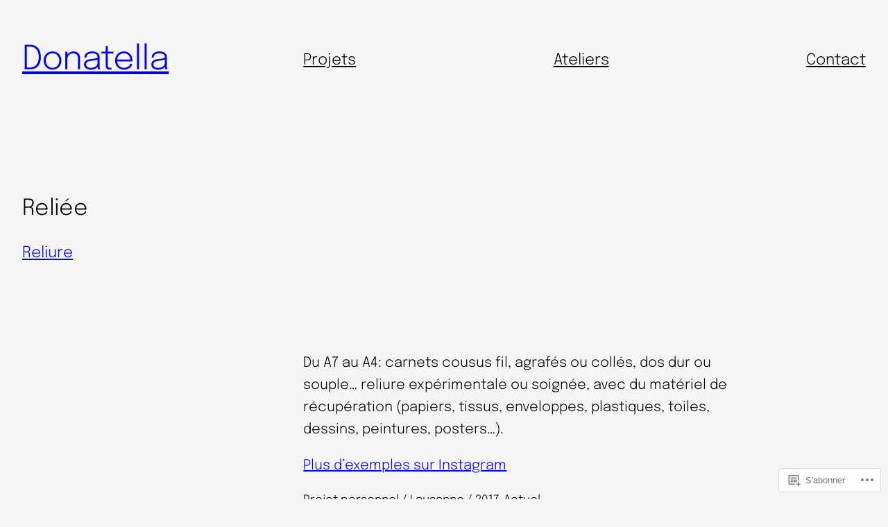

--- FILE ---
content_type: text/html; charset=UTF-8
request_url: https://donatellafoletti.com/portfolio/carnets-relies/
body_size: 30048
content:
<!DOCTYPE html>
<html lang="fr-FR">
<head>
	<meta charset="UTF-8" />
	<meta name="viewport" content="width=device-width, initial-scale=1" />
<script type="text/javascript">
  WebFontConfig = {"google":{"families":["Raleway:r:latin,latin-ext","Raleway:r,i,b,bi:latin,latin-ext"]},"api_url":"https:\/\/fonts-api.wp.com\/css"};
  (function() {
    var wf = document.createElement('script');
    wf.src = '/wp-content/plugins/custom-fonts/js/webfont.js';
    wf.type = 'text/javascript';
    wf.async = 'true';
    var s = document.getElementsByTagName('script')[0];
    s.parentNode.insertBefore(wf, s);
	})();
</script><style id="jetpack-custom-fonts-css"></style>
<meta name='robots' content='max-image-preview:large' />

<!-- Async WordPress.com Remote Login -->
<script id="wpcom_remote_login_js">
var wpcom_remote_login_extra_auth = '';
function wpcom_remote_login_remove_dom_node_id( element_id ) {
	var dom_node = document.getElementById( element_id );
	if ( dom_node ) { dom_node.parentNode.removeChild( dom_node ); }
}
function wpcom_remote_login_remove_dom_node_classes( class_name ) {
	var dom_nodes = document.querySelectorAll( '.' + class_name );
	for ( var i = 0; i < dom_nodes.length; i++ ) {
		dom_nodes[ i ].parentNode.removeChild( dom_nodes[ i ] );
	}
}
function wpcom_remote_login_final_cleanup() {
	wpcom_remote_login_remove_dom_node_classes( "wpcom_remote_login_msg" );
	wpcom_remote_login_remove_dom_node_id( "wpcom_remote_login_key" );
	wpcom_remote_login_remove_dom_node_id( "wpcom_remote_login_validate" );
	wpcom_remote_login_remove_dom_node_id( "wpcom_remote_login_js" );
	wpcom_remote_login_remove_dom_node_id( "wpcom_request_access_iframe" );
	wpcom_remote_login_remove_dom_node_id( "wpcom_request_access_styles" );
}

// Watch for messages back from the remote login
window.addEventListener( "message", function( e ) {
	if ( e.origin === "https://r-login.wordpress.com" ) {
		var data = {};
		try {
			data = JSON.parse( e.data );
		} catch( e ) {
			wpcom_remote_login_final_cleanup();
			return;
		}

		if ( data.msg === 'LOGIN' ) {
			// Clean up the login check iframe
			wpcom_remote_login_remove_dom_node_id( "wpcom_remote_login_key" );

			var id_regex = new RegExp( /^[0-9]+$/ );
			var token_regex = new RegExp( /^.*|.*|.*$/ );
			if (
				token_regex.test( data.token )
				&& id_regex.test( data.wpcomid )
			) {
				// We have everything we need to ask for a login
				var script = document.createElement( "script" );
				script.setAttribute( "id", "wpcom_remote_login_validate" );
				script.src = '/remote-login.php?wpcom_remote_login=validate'
					+ '&wpcomid=' + data.wpcomid
					+ '&token=' + encodeURIComponent( data.token )
					+ '&host=' + window.location.protocol
					+ '//' + window.location.hostname
					+ '&postid=1318'
					+ '&is_singular=';
				document.body.appendChild( script );
			}

			return;
		}

		// Safari ITP, not logged in, so redirect
		if ( data.msg === 'LOGIN-REDIRECT' ) {
			window.location = 'https://wordpress.com/log-in?redirect_to=' + window.location.href;
			return;
		}

		// Safari ITP, storage access failed, remove the request
		if ( data.msg === 'LOGIN-REMOVE' ) {
			var css_zap = 'html { -webkit-transition: margin-top 1s; transition: margin-top 1s; } /* 9001 */ html { margin-top: 0 !important; } * html body { margin-top: 0 !important; } @media screen and ( max-width: 782px ) { html { margin-top: 0 !important; } * html body { margin-top: 0 !important; } }';
			var style_zap = document.createElement( 'style' );
			style_zap.type = 'text/css';
			style_zap.appendChild( document.createTextNode( css_zap ) );
			document.body.appendChild( style_zap );

			var e = document.getElementById( 'wpcom_request_access_iframe' );
			e.parentNode.removeChild( e );

			document.cookie = 'wordpress_com_login_access=denied; path=/; max-age=31536000';

			return;
		}

		// Safari ITP
		if ( data.msg === 'REQUEST_ACCESS' ) {
			console.log( 'request access: safari' );

			// Check ITP iframe enable/disable knob
			if ( wpcom_remote_login_extra_auth !== 'safari_itp_iframe' ) {
				return;
			}

			// If we are in a "private window" there is no ITP.
			var private_window = false;
			try {
				var opendb = window.openDatabase( null, null, null, null );
			} catch( e ) {
				private_window = true;
			}

			if ( private_window ) {
				console.log( 'private window' );
				return;
			}

			var iframe = document.createElement( 'iframe' );
			iframe.id = 'wpcom_request_access_iframe';
			iframe.setAttribute( 'scrolling', 'no' );
			iframe.setAttribute( 'sandbox', 'allow-storage-access-by-user-activation allow-scripts allow-same-origin allow-top-navigation-by-user-activation' );
			iframe.src = 'https://r-login.wordpress.com/remote-login.php?wpcom_remote_login=request_access&origin=' + encodeURIComponent( data.origin ) + '&wpcomid=' + encodeURIComponent( data.wpcomid );

			var css = 'html { -webkit-transition: margin-top 1s; transition: margin-top 1s; } /* 9001 */ html { margin-top: 46px !important; } * html body { margin-top: 46px !important; } @media screen and ( max-width: 660px ) { html { margin-top: 71px !important; } * html body { margin-top: 71px !important; } #wpcom_request_access_iframe { display: block; height: 71px !important; } } #wpcom_request_access_iframe { border: 0px; height: 46px; position: fixed; top: 0; left: 0; width: 100%; min-width: 100%; z-index: 99999; background: #23282d; } ';

			var style = document.createElement( 'style' );
			style.type = 'text/css';
			style.id = 'wpcom_request_access_styles';
			style.appendChild( document.createTextNode( css ) );
			document.body.appendChild( style );

			document.body.appendChild( iframe );
		}

		if ( data.msg === 'DONE' ) {
			wpcom_remote_login_final_cleanup();
		}
	}
}, false );

// Inject the remote login iframe after the page has had a chance to load
// more critical resources
window.addEventListener( "DOMContentLoaded", function( e ) {
	var iframe = document.createElement( "iframe" );
	iframe.style.display = "none";
	iframe.setAttribute( "scrolling", "no" );
	iframe.setAttribute( "id", "wpcom_remote_login_key" );
	iframe.src = "https://r-login.wordpress.com/remote-login.php"
		+ "?wpcom_remote_login=key"
		+ "&origin=aHR0cHM6Ly9kb25hdGVsbGFmb2xldHRpLmNvbQ%3D%3D"
		+ "&wpcomid=91612840"
		+ "&time=" + Math.floor( Date.now() / 1000 );
	document.body.appendChild( iframe );
}, false );
</script>
<title>Reliée &#8211; Donatella</title>
<link rel='dns-prefetch' href='//s0.wp.com' />
<link rel="alternate" type="application/rss+xml" title="Donatella &raquo; Flux" href="https://donatellafoletti.com/feed/" />
<link rel="alternate" type="application/rss+xml" title="Donatella &raquo; Flux des commentaires" href="https://donatellafoletti.com/comments/feed/" />
	<script type="text/javascript">
		/* <![CDATA[ */
		function addLoadEvent(func) {
			var oldonload = window.onload;
			if (typeof window.onload != 'function') {
				window.onload = func;
			} else {
				window.onload = function () {
					oldonload();
					func();
				}
			}
		}
		/* ]]> */
	</script>
	<link crossorigin='anonymous' rel='stylesheet' id='all-css-0-1' href='/wp-content/mu-plugins/jetpack-plugin/moon/modules/related-posts/related-posts.css?m=1753284714i&cssminify=yes' type='text/css' media='all' />
<style id='wp-block-site-title-inline-css'>
.wp-block-site-title{box-sizing:border-box}.wp-block-site-title :where(a){color:inherit;font-family:inherit;font-size:inherit;font-style:inherit;font-weight:inherit;letter-spacing:inherit;line-height:inherit;text-decoration:inherit}
/*# sourceURL=/wp-content/plugins/gutenberg-core/v22.2.0/build/styles/block-library/site-title/style.css */
</style>
<style id='wp-block-navigation-link-inline-css'>
.wp-block-navigation .wp-block-navigation-item__label{overflow-wrap:break-word}.wp-block-navigation .wp-block-navigation-item__description{display:none}.link-ui-tools{outline:1px solid #f0f0f0;padding:8px}.link-ui-block-inserter{padding-top:8px}.link-ui-block-inserter__back{margin-left:8px;text-transform:uppercase}
/*# sourceURL=/wp-content/plugins/gutenberg-core/v22.2.0/build/styles/block-library/navigation-link/style.css */
</style>
<style id='wp-block-navigation-inline-css'>
.wp-block-navigation{position:relative}.wp-block-navigation ul{margin-bottom:0;margin-left:0;margin-top:0;padding-left:0}.wp-block-navigation ul,.wp-block-navigation ul li{list-style:none;padding:0}.wp-block-navigation .wp-block-navigation-item{align-items:center;background-color:inherit;display:flex;position:relative}.wp-block-navigation .wp-block-navigation-item .wp-block-navigation__submenu-container:empty{display:none}.wp-block-navigation .wp-block-navigation-item__content{display:block;z-index:1}.wp-block-navigation .wp-block-navigation-item__content.wp-block-navigation-item__content{color:inherit}.wp-block-navigation.has-text-decoration-underline .wp-block-navigation-item__content,.wp-block-navigation.has-text-decoration-underline .wp-block-navigation-item__content:active,.wp-block-navigation.has-text-decoration-underline .wp-block-navigation-item__content:focus{text-decoration:underline}.wp-block-navigation.has-text-decoration-line-through .wp-block-navigation-item__content,.wp-block-navigation.has-text-decoration-line-through .wp-block-navigation-item__content:active,.wp-block-navigation.has-text-decoration-line-through .wp-block-navigation-item__content:focus{text-decoration:line-through}.wp-block-navigation :where(a),.wp-block-navigation :where(a:active),.wp-block-navigation :where(a:focus){text-decoration:none}.wp-block-navigation .wp-block-navigation__submenu-icon{align-self:center;background-color:inherit;border:none;color:currentColor;display:inline-block;font-size:inherit;height:.6em;line-height:0;margin-left:.25em;padding:0;width:.6em}.wp-block-navigation .wp-block-navigation__submenu-icon svg{stroke:currentColor;display:inline-block;height:inherit;margin-top:.075em;width:inherit}.wp-block-navigation{--navigation-layout-justification-setting:flex-start;--navigation-layout-direction:row;--navigation-layout-wrap:wrap;--navigation-layout-justify:flex-start;--navigation-layout-align:center}.wp-block-navigation.is-vertical{--navigation-layout-direction:column;--navigation-layout-justify:initial;--navigation-layout-align:flex-start}.wp-block-navigation.no-wrap{--navigation-layout-wrap:nowrap}.wp-block-navigation.items-justified-center{--navigation-layout-justification-setting:center;--navigation-layout-justify:center}.wp-block-navigation.items-justified-center.is-vertical{--navigation-layout-align:center}.wp-block-navigation.items-justified-right{--navigation-layout-justification-setting:flex-end;--navigation-layout-justify:flex-end}.wp-block-navigation.items-justified-right.is-vertical{--navigation-layout-align:flex-end}.wp-block-navigation.items-justified-space-between{--navigation-layout-justification-setting:space-between;--navigation-layout-justify:space-between}.wp-block-navigation .has-child .wp-block-navigation__submenu-container{align-items:normal;background-color:inherit;color:inherit;display:flex;flex-direction:column;opacity:0;position:absolute;z-index:2}@media not (prefers-reduced-motion){.wp-block-navigation .has-child .wp-block-navigation__submenu-container{transition:opacity .1s linear}}.wp-block-navigation .has-child .wp-block-navigation__submenu-container{height:0;overflow:hidden;visibility:hidden;width:0}.wp-block-navigation .has-child .wp-block-navigation__submenu-container>.wp-block-navigation-item>.wp-block-navigation-item__content{display:flex;flex-grow:1;padding:.5em 1em}.wp-block-navigation .has-child .wp-block-navigation__submenu-container>.wp-block-navigation-item>.wp-block-navigation-item__content .wp-block-navigation__submenu-icon{margin-left:auto;margin-right:0}.wp-block-navigation .has-child .wp-block-navigation__submenu-container .wp-block-navigation-item__content{margin:0}.wp-block-navigation .has-child .wp-block-navigation__submenu-container{left:-1px;top:100%}@media (min-width:782px){.wp-block-navigation .has-child .wp-block-navigation__submenu-container .wp-block-navigation__submenu-container{left:100%;top:-1px}.wp-block-navigation .has-child .wp-block-navigation__submenu-container .wp-block-navigation__submenu-container:before{background:#0000;content:"";display:block;height:100%;position:absolute;right:100%;width:.5em}.wp-block-navigation .has-child .wp-block-navigation__submenu-container .wp-block-navigation__submenu-icon{margin-right:.25em}.wp-block-navigation .has-child .wp-block-navigation__submenu-container .wp-block-navigation__submenu-icon svg{transform:rotate(-90deg)}}.wp-block-navigation .has-child .wp-block-navigation-submenu__toggle[aria-expanded=true]~.wp-block-navigation__submenu-container,.wp-block-navigation .has-child:not(.open-on-click):hover>.wp-block-navigation__submenu-container,.wp-block-navigation .has-child:not(.open-on-click):not(.open-on-hover-click):focus-within>.wp-block-navigation__submenu-container{height:auto;min-width:200px;opacity:1;overflow:visible;visibility:visible;width:auto}.wp-block-navigation.has-background .has-child .wp-block-navigation__submenu-container{left:0;top:100%}@media (min-width:782px){.wp-block-navigation.has-background .has-child .wp-block-navigation__submenu-container .wp-block-navigation__submenu-container{left:100%;top:0}}.wp-block-navigation-submenu{display:flex;position:relative}.wp-block-navigation-submenu .wp-block-navigation__submenu-icon svg{stroke:currentColor}button.wp-block-navigation-item__content{background-color:initial;border:none;color:currentColor;font-family:inherit;font-size:inherit;font-style:inherit;font-weight:inherit;letter-spacing:inherit;line-height:inherit;text-align:left;text-transform:inherit}.wp-block-navigation-submenu__toggle{cursor:pointer}.wp-block-navigation-submenu__toggle[aria-expanded=true]+.wp-block-navigation__submenu-icon>svg,.wp-block-navigation-submenu__toggle[aria-expanded=true]>svg{transform:rotate(180deg)}.wp-block-navigation-item.open-on-click .wp-block-navigation-submenu__toggle{padding-left:0;padding-right:.85em}.wp-block-navigation-item.open-on-click .wp-block-navigation-submenu__toggle+.wp-block-navigation__submenu-icon{margin-left:-.6em;pointer-events:none}.wp-block-navigation-item.open-on-click button.wp-block-navigation-item__content:not(.wp-block-navigation-submenu__toggle){padding:0}.wp-block-navigation .wp-block-page-list,.wp-block-navigation__container,.wp-block-navigation__responsive-close,.wp-block-navigation__responsive-container,.wp-block-navigation__responsive-container-content,.wp-block-navigation__responsive-dialog{gap:inherit}:where(.wp-block-navigation.has-background .wp-block-navigation-item a:not(.wp-element-button)),:where(.wp-block-navigation.has-background .wp-block-navigation-submenu a:not(.wp-element-button)){padding:.5em 1em}:where(.wp-block-navigation .wp-block-navigation__submenu-container .wp-block-navigation-item a:not(.wp-element-button)),:where(.wp-block-navigation .wp-block-navigation__submenu-container .wp-block-navigation-submenu a:not(.wp-element-button)),:where(.wp-block-navigation .wp-block-navigation__submenu-container .wp-block-navigation-submenu button.wp-block-navigation-item__content),:where(.wp-block-navigation .wp-block-navigation__submenu-container .wp-block-pages-list__item button.wp-block-navigation-item__content){padding:.5em 1em}.wp-block-navigation.items-justified-right .wp-block-navigation__container .has-child .wp-block-navigation__submenu-container,.wp-block-navigation.items-justified-right .wp-block-page-list>.has-child .wp-block-navigation__submenu-container,.wp-block-navigation.items-justified-space-between .wp-block-page-list>.has-child:last-child .wp-block-navigation__submenu-container,.wp-block-navigation.items-justified-space-between>.wp-block-navigation__container>.has-child:last-child .wp-block-navigation__submenu-container{left:auto;right:0}.wp-block-navigation.items-justified-right .wp-block-navigation__container .has-child .wp-block-navigation__submenu-container .wp-block-navigation__submenu-container,.wp-block-navigation.items-justified-right .wp-block-page-list>.has-child .wp-block-navigation__submenu-container .wp-block-navigation__submenu-container,.wp-block-navigation.items-justified-space-between .wp-block-page-list>.has-child:last-child .wp-block-navigation__submenu-container .wp-block-navigation__submenu-container,.wp-block-navigation.items-justified-space-between>.wp-block-navigation__container>.has-child:last-child .wp-block-navigation__submenu-container .wp-block-navigation__submenu-container{left:-1px;right:-1px}@media (min-width:782px){.wp-block-navigation.items-justified-right .wp-block-navigation__container .has-child .wp-block-navigation__submenu-container .wp-block-navigation__submenu-container,.wp-block-navigation.items-justified-right .wp-block-page-list>.has-child .wp-block-navigation__submenu-container .wp-block-navigation__submenu-container,.wp-block-navigation.items-justified-space-between .wp-block-page-list>.has-child:last-child .wp-block-navigation__submenu-container .wp-block-navigation__submenu-container,.wp-block-navigation.items-justified-space-between>.wp-block-navigation__container>.has-child:last-child .wp-block-navigation__submenu-container .wp-block-navigation__submenu-container{left:auto;right:100%}}.wp-block-navigation:not(.has-background) .wp-block-navigation__submenu-container{background-color:#fff;border:1px solid #00000026}.wp-block-navigation.has-background .wp-block-navigation__submenu-container{background-color:inherit}.wp-block-navigation:not(.has-text-color) .wp-block-navigation__submenu-container{color:#000}.wp-block-navigation__container{align-items:var(--navigation-layout-align,initial);display:flex;flex-direction:var(--navigation-layout-direction,initial);flex-wrap:var(--navigation-layout-wrap,wrap);justify-content:var(--navigation-layout-justify,initial);list-style:none;margin:0;padding-left:0}.wp-block-navigation__container .is-responsive{display:none}.wp-block-navigation__container:only-child,.wp-block-page-list:only-child{flex-grow:1}@keyframes overlay-menu__fade-in-animation{0%{opacity:0;transform:translateY(.5em)}to{opacity:1;transform:translateY(0)}}.wp-block-navigation__responsive-container{bottom:0;display:none;left:0;position:fixed;right:0;top:0}.wp-block-navigation__responsive-container :where(.wp-block-navigation-item a){color:inherit}.wp-block-navigation__responsive-container .wp-block-navigation__responsive-container-content{align-items:var(--navigation-layout-align,initial);display:flex;flex-direction:var(--navigation-layout-direction,initial);flex-wrap:var(--navigation-layout-wrap,wrap);justify-content:var(--navigation-layout-justify,initial)}.wp-block-navigation__responsive-container:not(.is-menu-open.is-menu-open){background-color:inherit!important;color:inherit!important}.wp-block-navigation__responsive-container.is-menu-open{background-color:inherit;display:flex;flex-direction:column}@media not (prefers-reduced-motion){.wp-block-navigation__responsive-container.is-menu-open{animation:overlay-menu__fade-in-animation .1s ease-out;animation-fill-mode:forwards}}.wp-block-navigation__responsive-container.is-menu-open{overflow:auto;padding:clamp(1rem,var(--wp--style--root--padding-top),20rem) clamp(1rem,var(--wp--style--root--padding-right),20rem) clamp(1rem,var(--wp--style--root--padding-bottom),20rem) clamp(1rem,var(--wp--style--root--padding-left),20rem);z-index:100000}.wp-block-navigation__responsive-container.is-menu-open .wp-block-navigation__responsive-container-content{align-items:var(--navigation-layout-justification-setting,inherit);display:flex;flex-direction:column;flex-wrap:nowrap;overflow:visible;padding-top:calc(2rem + 24px)}.wp-block-navigation__responsive-container.is-menu-open .wp-block-navigation__responsive-container-content,.wp-block-navigation__responsive-container.is-menu-open .wp-block-navigation__responsive-container-content .wp-block-navigation__container,.wp-block-navigation__responsive-container.is-menu-open .wp-block-navigation__responsive-container-content .wp-block-page-list{justify-content:flex-start}.wp-block-navigation__responsive-container.is-menu-open .wp-block-navigation__responsive-container-content .wp-block-navigation__submenu-icon{display:none}.wp-block-navigation__responsive-container.is-menu-open .wp-block-navigation__responsive-container-content .has-child .wp-block-navigation__submenu-container{border:none;height:auto;min-width:200px;opacity:1;overflow:initial;padding-left:2rem;padding-right:2rem;position:static;visibility:visible;width:auto}.wp-block-navigation__responsive-container.is-menu-open .wp-block-navigation__responsive-container-content .wp-block-navigation__container,.wp-block-navigation__responsive-container.is-menu-open .wp-block-navigation__responsive-container-content .wp-block-navigation__submenu-container{gap:inherit}.wp-block-navigation__responsive-container.is-menu-open .wp-block-navigation__responsive-container-content .wp-block-navigation__submenu-container{padding-top:var(--wp--style--block-gap,2em)}.wp-block-navigation__responsive-container.is-menu-open .wp-block-navigation__responsive-container-content .wp-block-navigation-item__content{padding:0}.wp-block-navigation__responsive-container.is-menu-open .wp-block-navigation__responsive-container-content .wp-block-navigation-item,.wp-block-navigation__responsive-container.is-menu-open .wp-block-navigation__responsive-container-content .wp-block-navigation__container,.wp-block-navigation__responsive-container.is-menu-open .wp-block-navigation__responsive-container-content .wp-block-page-list{align-items:var(--navigation-layout-justification-setting,initial);display:flex;flex-direction:column}.wp-block-navigation__responsive-container.is-menu-open .wp-block-navigation-item,.wp-block-navigation__responsive-container.is-menu-open .wp-block-navigation-item .wp-block-navigation__submenu-container,.wp-block-navigation__responsive-container.is-menu-open .wp-block-navigation__container,.wp-block-navigation__responsive-container.is-menu-open .wp-block-page-list{background:#0000!important;color:inherit!important}.wp-block-navigation__responsive-container.is-menu-open .wp-block-navigation__submenu-container.wp-block-navigation__submenu-container.wp-block-navigation__submenu-container.wp-block-navigation__submenu-container{left:auto;right:auto}@media (min-width:600px){.wp-block-navigation__responsive-container:not(.hidden-by-default):not(.is-menu-open){background-color:inherit;display:block;position:relative;width:100%;z-index:auto}.wp-block-navigation__responsive-container:not(.hidden-by-default):not(.is-menu-open) .wp-block-navigation__responsive-container-close{display:none}.wp-block-navigation__responsive-container.is-menu-open .wp-block-navigation__submenu-container.wp-block-navigation__submenu-container.wp-block-navigation__submenu-container.wp-block-navigation__submenu-container{left:0}}.wp-block-navigation:not(.has-background) .wp-block-navigation__responsive-container.is-menu-open{background-color:#fff}.wp-block-navigation:not(.has-text-color) .wp-block-navigation__responsive-container.is-menu-open{color:#000}.wp-block-navigation__toggle_button_label{font-size:1rem;font-weight:700}.wp-block-navigation__responsive-container-close,.wp-block-navigation__responsive-container-open{background:#0000;border:none;color:currentColor;cursor:pointer;margin:0;padding:0;text-transform:inherit;vertical-align:middle}.wp-block-navigation__responsive-container-close svg,.wp-block-navigation__responsive-container-open svg{fill:currentColor;display:block;height:24px;pointer-events:none;width:24px}.wp-block-navigation__responsive-container-open{display:flex}.wp-block-navigation__responsive-container-open.wp-block-navigation__responsive-container-open.wp-block-navigation__responsive-container-open{font-family:inherit;font-size:inherit;font-weight:inherit}@media (min-width:600px){.wp-block-navigation__responsive-container-open:not(.always-shown){display:none}}.wp-block-navigation__responsive-container-close{position:absolute;right:0;top:0;z-index:2}.wp-block-navigation__responsive-container-close.wp-block-navigation__responsive-container-close.wp-block-navigation__responsive-container-close{font-family:inherit;font-size:inherit;font-weight:inherit}.wp-block-navigation__responsive-close{width:100%}.has-modal-open .wp-block-navigation__responsive-close{margin-left:auto;margin-right:auto;max-width:var(--wp--style--global--wide-size,100%)}.wp-block-navigation__responsive-close:focus{outline:none}.is-menu-open .wp-block-navigation__responsive-close,.is-menu-open .wp-block-navigation__responsive-container-content,.is-menu-open .wp-block-navigation__responsive-dialog{box-sizing:border-box}.wp-block-navigation__responsive-dialog{position:relative}.has-modal-open .admin-bar .is-menu-open .wp-block-navigation__responsive-dialog{margin-top:46px}@media (min-width:782px){.has-modal-open .admin-bar .is-menu-open .wp-block-navigation__responsive-dialog{margin-top:32px}}html.has-modal-open{overflow:hidden}
/*# sourceURL=/wp-content/plugins/gutenberg-core/v22.2.0/build/styles/block-library/navigation/style.css */
</style>
<style id='wp-block-columns-inline-css'>
.wp-block-columns{box-sizing:border-box;display:flex;flex-wrap:wrap!important}@media (min-width:782px){.wp-block-columns{flex-wrap:nowrap!important}}.wp-block-columns{align-items:normal!important}.wp-block-columns.are-vertically-aligned-top{align-items:flex-start}.wp-block-columns.are-vertically-aligned-center{align-items:center}.wp-block-columns.are-vertically-aligned-bottom{align-items:flex-end}@media (max-width:781px){.wp-block-columns:not(.is-not-stacked-on-mobile)>.wp-block-column{flex-basis:100%!important}}@media (min-width:782px){.wp-block-columns:not(.is-not-stacked-on-mobile)>.wp-block-column{flex-basis:0;flex-grow:1}.wp-block-columns:not(.is-not-stacked-on-mobile)>.wp-block-column[style*=flex-basis]{flex-grow:0}}.wp-block-columns.is-not-stacked-on-mobile{flex-wrap:nowrap!important}.wp-block-columns.is-not-stacked-on-mobile>.wp-block-column{flex-basis:0;flex-grow:1}.wp-block-columns.is-not-stacked-on-mobile>.wp-block-column[style*=flex-basis]{flex-grow:0}:where(.wp-block-columns){margin-bottom:1.75em}:where(.wp-block-columns.has-background){padding:1.25em 2.375em}.wp-block-column{flex-grow:1;min-width:0;overflow-wrap:break-word;word-break:break-word}.wp-block-column.is-vertically-aligned-top{align-self:flex-start}.wp-block-column.is-vertically-aligned-center{align-self:center}.wp-block-column.is-vertically-aligned-bottom{align-self:flex-end}.wp-block-column.is-vertically-aligned-stretch{align-self:stretch}.wp-block-column.is-vertically-aligned-bottom,.wp-block-column.is-vertically-aligned-center,.wp-block-column.is-vertically-aligned-top{width:100%}
/*# sourceURL=/wp-content/plugins/gutenberg-core/v22.2.0/build/styles/block-library/columns/style.css */
</style>
<style id='wp-block-group-inline-css'>
.wp-block-group{box-sizing:border-box}:where(.wp-block-group.wp-block-group-is-layout-constrained){position:relative}
/*# sourceURL=/wp-content/plugins/gutenberg-core/v22.2.0/build/styles/block-library/group/style.css */
</style>
<style id='wp-block-spacer-inline-css'>
.wp-block-spacer{clear:both}
/*# sourceURL=/wp-content/plugins/gutenberg-core/v22.2.0/build/styles/block-library/spacer/style.css */
</style>
<style id='wp-block-post-title-inline-css'>
.wp-block-post-title{box-sizing:border-box;word-break:break-word}.wp-block-post-title :where(a){display:inline-block;font-family:inherit;font-size:inherit;font-style:inherit;font-weight:inherit;letter-spacing:inherit;line-height:inherit;text-decoration:inherit}
/*# sourceURL=/wp-content/plugins/gutenberg-core/v22.2.0/build/styles/block-library/post-title/style.css */
</style>
<style id='wp-block-post-terms-inline-css'>
.wp-block-post-terms{box-sizing:border-box}.wp-block-post-terms .wp-block-post-terms__separator{white-space:pre-wrap}
/*# sourceURL=/wp-content/plugins/gutenberg-core/v22.2.0/build/styles/block-library/post-terms/style.css */
</style>
<style id='wp-block-paragraph-inline-css'>
.is-small-text{font-size:.875em}.is-regular-text{font-size:1em}.is-large-text{font-size:2.25em}.is-larger-text{font-size:3em}.has-drop-cap:not(:focus):first-letter{float:left;font-size:8.4em;font-style:normal;font-weight:100;line-height:.68;margin:.05em .1em 0 0;text-transform:uppercase}body.rtl .has-drop-cap:not(:focus):first-letter{float:none;margin-left:.1em}p.has-drop-cap.has-background{overflow:hidden}:root :where(p.has-background){padding:1.25em 2.375em}:where(p.has-text-color:not(.has-link-color)) a{color:inherit}p.has-text-align-left[style*="writing-mode:vertical-lr"],p.has-text-align-right[style*="writing-mode:vertical-rl"]{rotate:180deg}
/*# sourceURL=/wp-content/plugins/gutenberg-core/v22.2.0/build/styles/block-library/paragraph/style.css */
</style>
<style id='wp-block-image-inline-css'>
.wp-block-image>a,.wp-block-image>figure>a{display:inline-block}.wp-block-image img{box-sizing:border-box;height:auto;max-width:100%;vertical-align:bottom}@media not (prefers-reduced-motion){.wp-block-image img.hide{visibility:hidden}.wp-block-image img.show{animation:show-content-image .4s}}.wp-block-image[style*=border-radius] img,.wp-block-image[style*=border-radius]>a{border-radius:inherit}.wp-block-image.has-custom-border img{box-sizing:border-box}.wp-block-image.aligncenter{text-align:center}.wp-block-image.alignfull>a,.wp-block-image.alignwide>a{width:100%}.wp-block-image.alignfull img,.wp-block-image.alignwide img{height:auto;width:100%}.wp-block-image .aligncenter,.wp-block-image .alignleft,.wp-block-image .alignright,.wp-block-image.aligncenter,.wp-block-image.alignleft,.wp-block-image.alignright{display:table}.wp-block-image .aligncenter>figcaption,.wp-block-image .alignleft>figcaption,.wp-block-image .alignright>figcaption,.wp-block-image.aligncenter>figcaption,.wp-block-image.alignleft>figcaption,.wp-block-image.alignright>figcaption{caption-side:bottom;display:table-caption}.wp-block-image .alignleft{float:left;margin:.5em 1em .5em 0}.wp-block-image .alignright{float:right;margin:.5em 0 .5em 1em}.wp-block-image .aligncenter{margin-left:auto;margin-right:auto}.wp-block-image :where(figcaption){margin-bottom:1em;margin-top:.5em}.wp-block-image.is-style-circle-mask img{border-radius:9999px}@supports ((-webkit-mask-image:none) or (mask-image:none)) or (-webkit-mask-image:none){.wp-block-image.is-style-circle-mask img{border-radius:0;-webkit-mask-image:url('data:image/svg+xml;utf8,<svg viewBox="0 0 100 100" xmlns="http://www.w3.org/2000/svg"><circle cx="50" cy="50" r="50"/></svg>');mask-image:url('data:image/svg+xml;utf8,<svg viewBox="0 0 100 100" xmlns="http://www.w3.org/2000/svg"><circle cx="50" cy="50" r="50"/></svg>');mask-mode:alpha;-webkit-mask-position:center;mask-position:center;-webkit-mask-repeat:no-repeat;mask-repeat:no-repeat;-webkit-mask-size:contain;mask-size:contain}}:root :where(.wp-block-image.is-style-rounded img,.wp-block-image .is-style-rounded img){border-radius:9999px}.wp-block-image figure{margin:0}.wp-lightbox-container{display:flex;flex-direction:column;position:relative}.wp-lightbox-container img{cursor:zoom-in}.wp-lightbox-container img:hover+button{opacity:1}.wp-lightbox-container button{align-items:center;backdrop-filter:blur(16px) saturate(180%);background-color:#5a5a5a40;border:none;border-radius:4px;cursor:zoom-in;display:flex;height:20px;justify-content:center;opacity:0;padding:0;position:absolute;right:16px;text-align:center;top:16px;width:20px;z-index:100}@media not (prefers-reduced-motion){.wp-lightbox-container button{transition:opacity .2s ease}}.wp-lightbox-container button:focus-visible{outline:3px auto #5a5a5a40;outline:3px auto -webkit-focus-ring-color;outline-offset:3px}.wp-lightbox-container button:hover{cursor:pointer;opacity:1}.wp-lightbox-container button:focus{opacity:1}.wp-lightbox-container button:focus,.wp-lightbox-container button:hover,.wp-lightbox-container button:not(:hover):not(:active):not(.has-background){background-color:#5a5a5a40;border:none}.wp-lightbox-overlay{box-sizing:border-box;cursor:zoom-out;height:100vh;left:0;overflow:hidden;position:fixed;top:0;visibility:hidden;width:100%;z-index:100000}.wp-lightbox-overlay .close-button{align-items:center;cursor:pointer;display:flex;justify-content:center;min-height:40px;min-width:40px;padding:0;position:absolute;right:calc(env(safe-area-inset-right) + 16px);top:calc(env(safe-area-inset-top) + 16px);z-index:5000000}.wp-lightbox-overlay .close-button:focus,.wp-lightbox-overlay .close-button:hover,.wp-lightbox-overlay .close-button:not(:hover):not(:active):not(.has-background){background:none;border:none}.wp-lightbox-overlay .lightbox-image-container{height:var(--wp--lightbox-container-height);left:50%;overflow:hidden;position:absolute;top:50%;transform:translate(-50%,-50%);transform-origin:top left;width:var(--wp--lightbox-container-width);z-index:9999999999}.wp-lightbox-overlay .wp-block-image{align-items:center;box-sizing:border-box;display:flex;height:100%;justify-content:center;margin:0;position:relative;transform-origin:0 0;width:100%;z-index:3000000}.wp-lightbox-overlay .wp-block-image img{height:var(--wp--lightbox-image-height);min-height:var(--wp--lightbox-image-height);min-width:var(--wp--lightbox-image-width);width:var(--wp--lightbox-image-width)}.wp-lightbox-overlay .wp-block-image figcaption{display:none}.wp-lightbox-overlay button{background:none;border:none}.wp-lightbox-overlay .scrim{background-color:#fff;height:100%;opacity:.9;position:absolute;width:100%;z-index:2000000}.wp-lightbox-overlay.active{visibility:visible}@media not (prefers-reduced-motion){.wp-lightbox-overlay.active{animation:turn-on-visibility .25s both}.wp-lightbox-overlay.active img{animation:turn-on-visibility .35s both}.wp-lightbox-overlay.show-closing-animation:not(.active){animation:turn-off-visibility .35s both}.wp-lightbox-overlay.show-closing-animation:not(.active) img{animation:turn-off-visibility .25s both}.wp-lightbox-overlay.zoom.active{animation:none;opacity:1;visibility:visible}.wp-lightbox-overlay.zoom.active .lightbox-image-container{animation:lightbox-zoom-in .4s}.wp-lightbox-overlay.zoom.active .lightbox-image-container img{animation:none}.wp-lightbox-overlay.zoom.active .scrim{animation:turn-on-visibility .4s forwards}.wp-lightbox-overlay.zoom.show-closing-animation:not(.active){animation:none}.wp-lightbox-overlay.zoom.show-closing-animation:not(.active) .lightbox-image-container{animation:lightbox-zoom-out .4s}.wp-lightbox-overlay.zoom.show-closing-animation:not(.active) .lightbox-image-container img{animation:none}.wp-lightbox-overlay.zoom.show-closing-animation:not(.active) .scrim{animation:turn-off-visibility .4s forwards}}@keyframes show-content-image{0%{visibility:hidden}99%{visibility:hidden}to{visibility:visible}}@keyframes turn-on-visibility{0%{opacity:0}to{opacity:1}}@keyframes turn-off-visibility{0%{opacity:1;visibility:visible}99%{opacity:0;visibility:visible}to{opacity:0;visibility:hidden}}@keyframes lightbox-zoom-in{0%{transform:translate(calc((-100vw + var(--wp--lightbox-scrollbar-width))/2 + var(--wp--lightbox-initial-left-position)),calc(-50vh + var(--wp--lightbox-initial-top-position))) scale(var(--wp--lightbox-scale))}to{transform:translate(-50%,-50%) scale(1)}}@keyframes lightbox-zoom-out{0%{transform:translate(-50%,-50%) scale(1);visibility:visible}99%{visibility:visible}to{transform:translate(calc((-100vw + var(--wp--lightbox-scrollbar-width))/2 + var(--wp--lightbox-initial-left-position)),calc(-50vh + var(--wp--lightbox-initial-top-position))) scale(var(--wp--lightbox-scale));visibility:hidden}}
/*# sourceURL=/wp-content/plugins/gutenberg-core/v22.2.0/build/styles/block-library/image/style.css */
</style>
<link crossorigin='anonymous' rel='stylesheet' id='all-css-24-1' href='/_static/??-eJyNjMEKgzAQBX9Ifdha9CJ+StF1KdFkN7gJ+X0RbM89zjAMSqxJJbEkhFxHnz9ODBunONN+M4Kq4O2EsHil3WDFRT4aMqvw/yHomj0baD40G/tf9BXXcApj27+ej6Hr2247ASkBO20=&cssminify=yes' type='text/css' media='all' />
<style id='wp-block-post-content-inline-css'>
.wp-block-post-content{display:flow-root}
/*# sourceURL=/wp-content/plugins/gutenberg-core/v22.2.0/build/styles/block-library/post-content/style.css */
</style>
<style id='wp-block-post-navigation-link-inline-css'>
.wp-block-post-navigation-link .wp-block-post-navigation-link__arrow-previous{display:inline-block;margin-right:1ch}.wp-block-post-navigation-link .wp-block-post-navigation-link__arrow-previous:not(.is-arrow-chevron){transform:scaleX(1)}.wp-block-post-navigation-link .wp-block-post-navigation-link__arrow-next{display:inline-block;margin-left:1ch}.wp-block-post-navigation-link .wp-block-post-navigation-link__arrow-next:not(.is-arrow-chevron){transform:scaleX(1)}.wp-block-post-navigation-link.has-text-align-left[style*="writing-mode: vertical-lr"],.wp-block-post-navigation-link.has-text-align-right[style*="writing-mode: vertical-rl"]{rotate:180deg}
/*# sourceURL=/wp-content/plugins/gutenberg-core/v22.2.0/build/styles/block-library/post-navigation-link/style.css */
</style>
<style id='wp-emoji-styles-inline-css'>

	img.wp-smiley, img.emoji {
		display: inline !important;
		border: none !important;
		box-shadow: none !important;
		height: 1em !important;
		width: 1em !important;
		margin: 0 0.07em !important;
		vertical-align: -0.1em !important;
		background: none !important;
		padding: 0 !important;
	}
/*# sourceURL=wp-emoji-styles-inline-css */
</style>
<style id='wp-block-library-inline-css'>
:root{--wp-block-synced-color:#7a00df;--wp-block-synced-color--rgb:122,0,223;--wp-bound-block-color:var(--wp-block-synced-color);--wp-editor-canvas-background:#ddd;--wp-admin-theme-color:#007cba;--wp-admin-theme-color--rgb:0,124,186;--wp-admin-theme-color-darker-10:#006ba1;--wp-admin-theme-color-darker-10--rgb:0,107,160.5;--wp-admin-theme-color-darker-20:#005a87;--wp-admin-theme-color-darker-20--rgb:0,90,135;--wp-admin-border-width-focus:2px}@media (min-resolution:192dpi){:root{--wp-admin-border-width-focus:1.5px}}.wp-element-button{cursor:pointer}:root .has-very-light-gray-background-color{background-color:#eee}:root .has-very-dark-gray-background-color{background-color:#313131}:root .has-very-light-gray-color{color:#eee}:root .has-very-dark-gray-color{color:#313131}:root .has-vivid-green-cyan-to-vivid-cyan-blue-gradient-background{background:linear-gradient(135deg,#00d084,#0693e3)}:root .has-purple-crush-gradient-background{background:linear-gradient(135deg,#34e2e4,#4721fb 50%,#ab1dfe)}:root .has-hazy-dawn-gradient-background{background:linear-gradient(135deg,#faaca8,#dad0ec)}:root .has-subdued-olive-gradient-background{background:linear-gradient(135deg,#fafae1,#67a671)}:root .has-atomic-cream-gradient-background{background:linear-gradient(135deg,#fdd79a,#004a59)}:root .has-nightshade-gradient-background{background:linear-gradient(135deg,#330968,#31cdcf)}:root .has-midnight-gradient-background{background:linear-gradient(135deg,#020381,#2874fc)}:root{--wp--preset--font-size--normal:16px;--wp--preset--font-size--huge:42px}.has-regular-font-size{font-size:1em}.has-larger-font-size{font-size:2.625em}.has-normal-font-size{font-size:var(--wp--preset--font-size--normal)}.has-huge-font-size{font-size:var(--wp--preset--font-size--huge)}:root .has-text-align-center{text-align:center}:root .has-text-align-left{text-align:left}:root .has-text-align-right{text-align:right}.has-fit-text{white-space:nowrap!important}#end-resizable-editor-section{display:none}.aligncenter{clear:both}.items-justified-left{justify-content:flex-start}.items-justified-center{justify-content:center}.items-justified-right{justify-content:flex-end}.items-justified-space-between{justify-content:space-between}.screen-reader-text{word-wrap:normal!important;border:0;clip-path:inset(50%);height:1px;margin:-1px;overflow:hidden;padding:0;position:absolute;width:1px}.screen-reader-text:focus{background-color:#ddd;clip-path:none;color:#444;display:block;font-size:1em;height:auto;left:5px;line-height:normal;padding:15px 23px 14px;text-decoration:none;top:5px;width:auto;z-index:100000}html :where(.has-border-color){border-style:solid}html :where([style*=border-top-color]){border-top-style:solid}html :where([style*=border-right-color]){border-right-style:solid}html :where([style*=border-bottom-color]){border-bottom-style:solid}html :where([style*=border-left-color]){border-left-style:solid}html :where([style*=border-width]){border-style:solid}html :where([style*=border-top-width]){border-top-style:solid}html :where([style*=border-right-width]){border-right-style:solid}html :where([style*=border-bottom-width]){border-bottom-style:solid}html :where([style*=border-left-width]){border-left-style:solid}html :where(img[class*=wp-image-]){height:auto;max-width:100%}:where(figure){margin:0 0 1em}html :where(.is-position-sticky){--wp-admin--admin-bar--position-offset:var(--wp-admin--admin-bar--height,0px)}@media screen and (max-width:600px){html :where(.is-position-sticky){--wp-admin--admin-bar--position-offset:0px}}
.has-text-align-justify {
	text-align:justify;
}
.has-text-align-justify{text-align:justify;}
/*# sourceURL=wp-block-library-inline-css */
</style>
<link crossorigin='anonymous' rel='stylesheet' id='all-css-32-1' href='/wp-content/plugins/coblocks/2.18.1-simple-rev.4/dist/coblocks-style.css?m=1681832297i&cssminify=yes' type='text/css' media='all' />
<style id='wp-block-template-skip-link-inline-css'>

		.skip-link.screen-reader-text {
			border: 0;
			clip-path: inset(50%);
			height: 1px;
			margin: -1px;
			overflow: hidden;
			padding: 0;
			position: absolute !important;
			width: 1px;
			word-wrap: normal !important;
		}

		.skip-link.screen-reader-text:focus {
			background-color: #eee;
			clip-path: none;
			color: #444;
			display: block;
			font-size: 1em;
			height: auto;
			left: 5px;
			line-height: normal;
			padding: 15px 23px 14px;
			text-decoration: none;
			top: 5px;
			width: auto;
			z-index: 100000;
		}
/*# sourceURL=wp-block-template-skip-link-inline-css */
</style>
<link crossorigin='anonymous' rel='stylesheet' id='all-css-34-1' href='/_static/??-eJx9jcEKg0AMRH+oaVhorR7Eb9E16IpZg8min2889FZ6GYbhPQYPgbhlo2zIBWQtU8qKcdvJd5be0AmmMfW0Ejv2jKoP/K0daZzIXNdvB6PzvyJ+A8MgO6mCJ6fCYLN/6e113IZXU9WfUL/DcgHSTkDo&cssminify=yes' type='text/css' media='all' />
<style id='global-styles-inline-css'>
:root{--wp--preset--aspect-ratio--square: 1;--wp--preset--aspect-ratio--4-3: 4/3;--wp--preset--aspect-ratio--3-4: 3/4;--wp--preset--aspect-ratio--3-2: 3/2;--wp--preset--aspect-ratio--2-3: 2/3;--wp--preset--aspect-ratio--16-9: 16/9;--wp--preset--aspect-ratio--9-16: 9/16;--wp--preset--color--black: #000000;--wp--preset--color--cyan-bluish-gray: #abb8c3;--wp--preset--color--white: #ffffff;--wp--preset--color--pale-pink: #f78da7;--wp--preset--color--vivid-red: #cf2e2e;--wp--preset--color--luminous-vivid-orange: #ff6900;--wp--preset--color--luminous-vivid-amber: #fcb900;--wp--preset--color--light-green-cyan: #7bdcb5;--wp--preset--color--vivid-green-cyan: #00d084;--wp--preset--color--pale-cyan-blue: #8ed1fc;--wp--preset--color--vivid-cyan-blue: #0693e3;--wp--preset--color--vivid-purple: #9b51e0;--wp--preset--color--primary: #000000;--wp--preset--color--secondary: #767676;--wp--preset--color--foreground: #000000;--wp--preset--color--background: #f5f5f5;--wp--preset--color--tertiary: #e6e6e6;--wp--preset--gradient--vivid-cyan-blue-to-vivid-purple: linear-gradient(135deg,rgb(6,147,227) 0%,rgb(155,81,224) 100%);--wp--preset--gradient--light-green-cyan-to-vivid-green-cyan: linear-gradient(135deg,rgb(122,220,180) 0%,rgb(0,208,130) 100%);--wp--preset--gradient--luminous-vivid-amber-to-luminous-vivid-orange: linear-gradient(135deg,rgb(252,185,0) 0%,rgb(255,105,0) 100%);--wp--preset--gradient--luminous-vivid-orange-to-vivid-red: linear-gradient(135deg,rgb(255,105,0) 0%,rgb(207,46,46) 100%);--wp--preset--gradient--very-light-gray-to-cyan-bluish-gray: linear-gradient(135deg,rgb(238,238,238) 0%,rgb(169,184,195) 100%);--wp--preset--gradient--cool-to-warm-spectrum: linear-gradient(135deg,rgb(74,234,220) 0%,rgb(151,120,209) 20%,rgb(207,42,186) 40%,rgb(238,44,130) 60%,rgb(251,105,98) 80%,rgb(254,248,76) 100%);--wp--preset--gradient--blush-light-purple: linear-gradient(135deg,rgb(255,206,236) 0%,rgb(152,150,240) 100%);--wp--preset--gradient--blush-bordeaux: linear-gradient(135deg,rgb(254,205,165) 0%,rgb(254,45,45) 50%,rgb(107,0,62) 100%);--wp--preset--gradient--luminous-dusk: linear-gradient(135deg,rgb(255,203,112) 0%,rgb(199,81,192) 50%,rgb(65,88,208) 100%);--wp--preset--gradient--pale-ocean: linear-gradient(135deg,rgb(255,245,203) 0%,rgb(182,227,212) 50%,rgb(51,167,181) 100%);--wp--preset--gradient--electric-grass: linear-gradient(135deg,rgb(202,248,128) 0%,rgb(113,206,126) 100%);--wp--preset--gradient--midnight: linear-gradient(135deg,rgb(2,3,129) 0%,rgb(40,116,252) 100%);--wp--preset--font-size--small: clamp(0.825rem, 0.825rem + ((1vw - 0.2rem) * 0.56), 1.0625rem);--wp--preset--font-size--medium: clamp(1rem, 1rem + ((1vw - 0.2rem) * 0.588), 1.25rem);--wp--preset--font-size--large: clamp(1.75rem, 1.75rem + ((1vw - 0.2rem) * 0.588), 2rem);--wp--preset--font-size--x-large: clamp(2.5rem, 2.5rem + ((1vw - 0.2rem) * 1.176), 3rem);--wp--preset--font-family--albert-sans: Albert Sans;--wp--preset--font-family--alegreya: Alegreya, serif;--wp--preset--font-family--arvo: Arvo, serif;--wp--preset--font-family--bodoni-moda: 'Bodoni Moda', serif;--wp--preset--font-family--bricolage-grotesque: 'Bricolage Grotesque', sans-serif;--wp--preset--font-family--cabin: Cabin, sans-serif;--wp--preset--font-family--chivo: Chivo, sans-serif;--wp--preset--font-family--commissioner: Commissioner, sans-serif;--wp--preset--font-family--cormorant: Cormorant, serif;--wp--preset--font-family--courier-prime: 'Courier Prime', monospace;--wp--preset--font-family--crimson-pro: 'Crimson Pro', serif;--wp--preset--font-family--dm-mono: 'DM Mono', monospace;--wp--preset--font-family--dm-sans: 'DM Sans', sans-serif;--wp--preset--font-family--dm-serif-display: 'DM Serif Display', serif;--wp--preset--font-family--domine: Domine, serif;--wp--preset--font-family--eb-garamond: 'EB Garamond', serif;--wp--preset--font-family--epilogue: Epilogue;--wp--preset--font-family--fahkwang: Fahkwang, sans-serif;--wp--preset--font-family--figtree: Figtree, sans-serif;--wp--preset--font-family--fira-sans: 'Fira Sans', sans-serif;--wp--preset--font-family--fjalla-one: 'Fjalla One', sans-serif;--wp--preset--font-family--fraunces: Fraunces, serif;--wp--preset--font-family--gabarito: Gabarito, system-ui;--wp--preset--font-family--ibm-plex-mono: 'IBM Plex Mono', monospace;--wp--preset--font-family--ibm-plex-sans: 'IBM Plex Sans', sans-serif;--wp--preset--font-family--ibarra-real-nova: 'Ibarra Real Nova', serif;--wp--preset--font-family--instrument-serif: 'Instrument Serif', serif;--wp--preset--font-family--inter: Inter, sans-serif;--wp--preset--font-family--josefin-sans: 'Josefin Sans', sans-serif;--wp--preset--font-family--jost: Jost, sans-serif;--wp--preset--font-family--libre-baskerville: 'Libre Baskerville', serif;--wp--preset--font-family--libre-franklin: 'Libre Franklin', sans-serif;--wp--preset--font-family--literata: Literata, serif;--wp--preset--font-family--lora: Lora, serif;--wp--preset--font-family--merriweather: Merriweather, serif;--wp--preset--font-family--montserrat: Montserrat, sans-serif;--wp--preset--font-family--newsreader: Newsreader, serif;--wp--preset--font-family--noto-sans-mono: 'Noto Sans Mono', sans-serif;--wp--preset--font-family--nunito: Nunito, sans-serif;--wp--preset--font-family--open-sans: 'Open Sans', sans-serif;--wp--preset--font-family--overpass: Overpass, sans-serif;--wp--preset--font-family--pt-serif: 'PT Serif', serif;--wp--preset--font-family--petrona: Petrona, serif;--wp--preset--font-family--piazzolla: Piazzolla, serif;--wp--preset--font-family--playfair-display: 'Playfair Display', serif;--wp--preset--font-family--plus-jakarta-sans: 'Plus Jakarta Sans', sans-serif;--wp--preset--font-family--poppins: Poppins, sans-serif;--wp--preset--font-family--raleway: Raleway, sans-serif;--wp--preset--font-family--roboto: Roboto, sans-serif;--wp--preset--font-family--roboto-slab: 'Roboto Slab', serif;--wp--preset--font-family--rubik: Rubik, sans-serif;--wp--preset--font-family--rufina: Rufina, serif;--wp--preset--font-family--sora: Sora;--wp--preset--font-family--source-sans-3: 'Source Sans 3', sans-serif;--wp--preset--font-family--source-serif-4: 'Source Serif 4', serif;--wp--preset--font-family--space-mono: 'Space Mono', monospace;--wp--preset--font-family--syne: Syne, sans-serif;--wp--preset--font-family--texturina: Texturina, serif;--wp--preset--font-family--urbanist: Urbanist, sans-serif;--wp--preset--font-family--work-sans: 'Work Sans', sans-serif;--wp--preset--font-family--system-font: -apple-system, BlinkMacSystemFont, 'Segoe UI', Roboto, Oxygen-Sans, Ubuntu, Cantarell, 'Helvetica Neue', sans-serif;--wp--preset--spacing--20: 0.44rem;--wp--preset--spacing--30: 0.67rem;--wp--preset--spacing--40: 1rem;--wp--preset--spacing--50: 1.5rem;--wp--preset--spacing--60: 2.25rem;--wp--preset--spacing--70: 3.38rem;--wp--preset--spacing--80: 5.06rem;--wp--preset--shadow--natural: 6px 6px 9px rgba(0, 0, 0, 0.2);--wp--preset--shadow--deep: 12px 12px 50px rgba(0, 0, 0, 0.4);--wp--preset--shadow--sharp: 6px 6px 0px rgba(0, 0, 0, 0.2);--wp--preset--shadow--outlined: 6px 6px 0px -3px rgb(255, 255, 255), 6px 6px rgb(0, 0, 0);--wp--preset--shadow--crisp: 6px 6px 0px rgb(0, 0, 0);}:root { --wp--style--global--content-size: 620px;--wp--style--global--wide-size: 1000px; }:where(body) { margin: 0; }.wp-site-blocks { padding-top: var(--wp--style--root--padding-top); padding-bottom: var(--wp--style--root--padding-bottom); }.has-global-padding { padding-right: var(--wp--style--root--padding-right); padding-left: var(--wp--style--root--padding-left); }.has-global-padding > .alignfull { margin-right: calc(var(--wp--style--root--padding-right) * -1); margin-left: calc(var(--wp--style--root--padding-left) * -1); }.has-global-padding :where(:not(.alignfull.is-layout-flow) > .has-global-padding:not(.wp-block-block, .alignfull)) { padding-right: 0; padding-left: 0; }.has-global-padding :where(:not(.alignfull.is-layout-flow) > .has-global-padding:not(.wp-block-block, .alignfull)) > .alignfull { margin-left: 0; margin-right: 0; }.wp-site-blocks > .alignleft { float: left; margin-right: 2em; }.wp-site-blocks > .alignright { float: right; margin-left: 2em; }.wp-site-blocks > .aligncenter { justify-content: center; margin-left: auto; margin-right: auto; }:where(.wp-site-blocks) > * { margin-block-start: 1.5rem; margin-block-end: 0; }:where(.wp-site-blocks) > :first-child { margin-block-start: 0; }:where(.wp-site-blocks) > :last-child { margin-block-end: 0; }:root { --wp--style--block-gap: 1.5rem; }:root :where(.is-layout-flow) > :first-child{margin-block-start: 0;}:root :where(.is-layout-flow) > :last-child{margin-block-end: 0;}:root :where(.is-layout-flow) > *{margin-block-start: 1.5rem;margin-block-end: 0;}:root :where(.is-layout-constrained) > :first-child{margin-block-start: 0;}:root :where(.is-layout-constrained) > :last-child{margin-block-end: 0;}:root :where(.is-layout-constrained) > *{margin-block-start: 1.5rem;margin-block-end: 0;}:root :where(.is-layout-flex){gap: 1.5rem;}:root :where(.is-layout-grid){gap: 1.5rem;}.is-layout-flow > .alignleft{float: left;margin-inline-start: 0;margin-inline-end: 2em;}.is-layout-flow > .alignright{float: right;margin-inline-start: 2em;margin-inline-end: 0;}.is-layout-flow > .aligncenter{margin-left: auto !important;margin-right: auto !important;}.is-layout-constrained > .alignleft{float: left;margin-inline-start: 0;margin-inline-end: 2em;}.is-layout-constrained > .alignright{float: right;margin-inline-start: 2em;margin-inline-end: 0;}.is-layout-constrained > .aligncenter{margin-left: auto !important;margin-right: auto !important;}.is-layout-constrained > :where(:not(.alignleft):not(.alignright):not(.alignfull)){max-width: var(--wp--style--global--content-size);margin-left: auto !important;margin-right: auto !important;}.is-layout-constrained > .alignwide{max-width: var(--wp--style--global--wide-size);}body .is-layout-flex{display: flex;}.is-layout-flex{flex-wrap: wrap;align-items: center;}.is-layout-flex > :is(*, div){margin: 0;}body .is-layout-grid{display: grid;}.is-layout-grid > :is(*, div){margin: 0;}body{background-color: var(--wp--preset--color--background);color: var(--wp--preset--color--foreground);font-family: var(--wp--preset--font-family--epilogue);font-size: clamp(0.918rem, 0.918rem + ((1vw - 0.2rem) * 1.087), 1.38rem);font-style: normal;font-weight: 300;line-height: 1.6;--wp--style--root--padding-top: 0px;--wp--style--root--padding-right: 0px;--wp--style--root--padding-bottom: 0px;--wp--style--root--padding-left: 0px;}a:where(:not(.wp-element-button)){color: var(--wp--preset--color--primary);text-decoration: underline;}:root :where(a:where(:not(.wp-element-button)):hover){text-decoration: none;}h1, h2, h3, h4, h5, h6{font-style: normal;font-weight: 300;letter-spacing: -0.02em;line-height: 1.3;}h1{font-size: var(--wp--preset--font-size--x-large);}h2{font-size: var(--wp--preset--font-size--large);}h3{font-size: clamp(1.188rem, 1.188rem + ((1vw - 0.2rem) * 1.628), 1.88rem);}h4{font-size: clamp(1.055rem, 1.055rem + ((1vw - 0.2rem) * 1.353), 1.63rem);}h5{font-size: clamp(0.918rem, 0.918rem + ((1vw - 0.2rem) * 1.087), 1.38rem);}h6{font-size: clamp(0.875rem, 0.875rem + ((1vw - 0.2rem) * 0.882), 1.25rem);}:root :where(.wp-element-button, .wp-block-button__link){background-color: var(--wp--preset--color--primary);border-radius: 0.25rem;border-width: 0;color: var(--wp--preset--color--background);font-family: inherit;font-size: clamp(0.918rem, 0.918rem + ((1vw - 0.2rem) * 1.087), 1.38rem);font-style: inherit;font-weight: inherit;letter-spacing: inherit;line-height: inherit;padding-top: calc(0.667em + 2px);padding-right: calc(1.333em + 2px);padding-bottom: calc(0.667em + 2px);padding-left: calc(1.333em + 2px);text-decoration: none;text-transform: inherit;}:root :where(.wp-element-button:hover, .wp-block-button__link:hover){background-color: var(--wp--preset--color--secondary);color: var(--wp--preset--color--background);}:root :where(.wp-element-button:focus, .wp-block-button__link:focus){background-color: var(--wp--preset--color--primary);color: var(--wp--preset--color--background);outline-color: var(--wp--preset--color--primary);outline-offset: 2px;outline-style: dotted;outline-width: 1px;}:root :where(.wp-element-button:active, .wp-block-button__link:active){background-color: var(--wp--preset--color--primary);color: var(--wp--preset--color--background);}.has-black-color{color: var(--wp--preset--color--black) !important;}.has-cyan-bluish-gray-color{color: var(--wp--preset--color--cyan-bluish-gray) !important;}.has-white-color{color: var(--wp--preset--color--white) !important;}.has-pale-pink-color{color: var(--wp--preset--color--pale-pink) !important;}.has-vivid-red-color{color: var(--wp--preset--color--vivid-red) !important;}.has-luminous-vivid-orange-color{color: var(--wp--preset--color--luminous-vivid-orange) !important;}.has-luminous-vivid-amber-color{color: var(--wp--preset--color--luminous-vivid-amber) !important;}.has-light-green-cyan-color{color: var(--wp--preset--color--light-green-cyan) !important;}.has-vivid-green-cyan-color{color: var(--wp--preset--color--vivid-green-cyan) !important;}.has-pale-cyan-blue-color{color: var(--wp--preset--color--pale-cyan-blue) !important;}.has-vivid-cyan-blue-color{color: var(--wp--preset--color--vivid-cyan-blue) !important;}.has-vivid-purple-color{color: var(--wp--preset--color--vivid-purple) !important;}.has-primary-color{color: var(--wp--preset--color--primary) !important;}.has-secondary-color{color: var(--wp--preset--color--secondary) !important;}.has-foreground-color{color: var(--wp--preset--color--foreground) !important;}.has-background-color{color: var(--wp--preset--color--background) !important;}.has-tertiary-color{color: var(--wp--preset--color--tertiary) !important;}.has-black-background-color{background-color: var(--wp--preset--color--black) !important;}.has-cyan-bluish-gray-background-color{background-color: var(--wp--preset--color--cyan-bluish-gray) !important;}.has-white-background-color{background-color: var(--wp--preset--color--white) !important;}.has-pale-pink-background-color{background-color: var(--wp--preset--color--pale-pink) !important;}.has-vivid-red-background-color{background-color: var(--wp--preset--color--vivid-red) !important;}.has-luminous-vivid-orange-background-color{background-color: var(--wp--preset--color--luminous-vivid-orange) !important;}.has-luminous-vivid-amber-background-color{background-color: var(--wp--preset--color--luminous-vivid-amber) !important;}.has-light-green-cyan-background-color{background-color: var(--wp--preset--color--light-green-cyan) !important;}.has-vivid-green-cyan-background-color{background-color: var(--wp--preset--color--vivid-green-cyan) !important;}.has-pale-cyan-blue-background-color{background-color: var(--wp--preset--color--pale-cyan-blue) !important;}.has-vivid-cyan-blue-background-color{background-color: var(--wp--preset--color--vivid-cyan-blue) !important;}.has-vivid-purple-background-color{background-color: var(--wp--preset--color--vivid-purple) !important;}.has-primary-background-color{background-color: var(--wp--preset--color--primary) !important;}.has-secondary-background-color{background-color: var(--wp--preset--color--secondary) !important;}.has-foreground-background-color{background-color: var(--wp--preset--color--foreground) !important;}.has-background-background-color{background-color: var(--wp--preset--color--background) !important;}.has-tertiary-background-color{background-color: var(--wp--preset--color--tertiary) !important;}.has-black-border-color{border-color: var(--wp--preset--color--black) !important;}.has-cyan-bluish-gray-border-color{border-color: var(--wp--preset--color--cyan-bluish-gray) !important;}.has-white-border-color{border-color: var(--wp--preset--color--white) !important;}.has-pale-pink-border-color{border-color: var(--wp--preset--color--pale-pink) !important;}.has-vivid-red-border-color{border-color: var(--wp--preset--color--vivid-red) !important;}.has-luminous-vivid-orange-border-color{border-color: var(--wp--preset--color--luminous-vivid-orange) !important;}.has-luminous-vivid-amber-border-color{border-color: var(--wp--preset--color--luminous-vivid-amber) !important;}.has-light-green-cyan-border-color{border-color: var(--wp--preset--color--light-green-cyan) !important;}.has-vivid-green-cyan-border-color{border-color: var(--wp--preset--color--vivid-green-cyan) !important;}.has-pale-cyan-blue-border-color{border-color: var(--wp--preset--color--pale-cyan-blue) !important;}.has-vivid-cyan-blue-border-color{border-color: var(--wp--preset--color--vivid-cyan-blue) !important;}.has-vivid-purple-border-color{border-color: var(--wp--preset--color--vivid-purple) !important;}.has-primary-border-color{border-color: var(--wp--preset--color--primary) !important;}.has-secondary-border-color{border-color: var(--wp--preset--color--secondary) !important;}.has-foreground-border-color{border-color: var(--wp--preset--color--foreground) !important;}.has-background-border-color{border-color: var(--wp--preset--color--background) !important;}.has-tertiary-border-color{border-color: var(--wp--preset--color--tertiary) !important;}.has-vivid-cyan-blue-to-vivid-purple-gradient-background{background: var(--wp--preset--gradient--vivid-cyan-blue-to-vivid-purple) !important;}.has-light-green-cyan-to-vivid-green-cyan-gradient-background{background: var(--wp--preset--gradient--light-green-cyan-to-vivid-green-cyan) !important;}.has-luminous-vivid-amber-to-luminous-vivid-orange-gradient-background{background: var(--wp--preset--gradient--luminous-vivid-amber-to-luminous-vivid-orange) !important;}.has-luminous-vivid-orange-to-vivid-red-gradient-background{background: var(--wp--preset--gradient--luminous-vivid-orange-to-vivid-red) !important;}.has-very-light-gray-to-cyan-bluish-gray-gradient-background{background: var(--wp--preset--gradient--very-light-gray-to-cyan-bluish-gray) !important;}.has-cool-to-warm-spectrum-gradient-background{background: var(--wp--preset--gradient--cool-to-warm-spectrum) !important;}.has-blush-light-purple-gradient-background{background: var(--wp--preset--gradient--blush-light-purple) !important;}.has-blush-bordeaux-gradient-background{background: var(--wp--preset--gradient--blush-bordeaux) !important;}.has-luminous-dusk-gradient-background{background: var(--wp--preset--gradient--luminous-dusk) !important;}.has-pale-ocean-gradient-background{background: var(--wp--preset--gradient--pale-ocean) !important;}.has-electric-grass-gradient-background{background: var(--wp--preset--gradient--electric-grass) !important;}.has-midnight-gradient-background{background: var(--wp--preset--gradient--midnight) !important;}.has-small-font-size{font-size: var(--wp--preset--font-size--small) !important;}.has-medium-font-size{font-size: var(--wp--preset--font-size--medium) !important;}.has-large-font-size{font-size: var(--wp--preset--font-size--large) !important;}.has-x-large-font-size{font-size: var(--wp--preset--font-size--x-large) !important;}.has-albert-sans-font-family{font-family: var(--wp--preset--font-family--albert-sans) !important;}.has-alegreya-font-family{font-family: var(--wp--preset--font-family--alegreya) !important;}.has-arvo-font-family{font-family: var(--wp--preset--font-family--arvo) !important;}.has-bodoni-moda-font-family{font-family: var(--wp--preset--font-family--bodoni-moda) !important;}.has-bricolage-grotesque-font-family{font-family: var(--wp--preset--font-family--bricolage-grotesque) !important;}.has-cabin-font-family{font-family: var(--wp--preset--font-family--cabin) !important;}.has-chivo-font-family{font-family: var(--wp--preset--font-family--chivo) !important;}.has-commissioner-font-family{font-family: var(--wp--preset--font-family--commissioner) !important;}.has-cormorant-font-family{font-family: var(--wp--preset--font-family--cormorant) !important;}.has-courier-prime-font-family{font-family: var(--wp--preset--font-family--courier-prime) !important;}.has-crimson-pro-font-family{font-family: var(--wp--preset--font-family--crimson-pro) !important;}.has-dm-mono-font-family{font-family: var(--wp--preset--font-family--dm-mono) !important;}.has-dm-sans-font-family{font-family: var(--wp--preset--font-family--dm-sans) !important;}.has-dm-serif-display-font-family{font-family: var(--wp--preset--font-family--dm-serif-display) !important;}.has-domine-font-family{font-family: var(--wp--preset--font-family--domine) !important;}.has-eb-garamond-font-family{font-family: var(--wp--preset--font-family--eb-garamond) !important;}.has-epilogue-font-family{font-family: var(--wp--preset--font-family--epilogue) !important;}.has-fahkwang-font-family{font-family: var(--wp--preset--font-family--fahkwang) !important;}.has-figtree-font-family{font-family: var(--wp--preset--font-family--figtree) !important;}.has-fira-sans-font-family{font-family: var(--wp--preset--font-family--fira-sans) !important;}.has-fjalla-one-font-family{font-family: var(--wp--preset--font-family--fjalla-one) !important;}.has-fraunces-font-family{font-family: var(--wp--preset--font-family--fraunces) !important;}.has-gabarito-font-family{font-family: var(--wp--preset--font-family--gabarito) !important;}.has-ibm-plex-mono-font-family{font-family: var(--wp--preset--font-family--ibm-plex-mono) !important;}.has-ibm-plex-sans-font-family{font-family: var(--wp--preset--font-family--ibm-plex-sans) !important;}.has-ibarra-real-nova-font-family{font-family: var(--wp--preset--font-family--ibarra-real-nova) !important;}.has-instrument-serif-font-family{font-family: var(--wp--preset--font-family--instrument-serif) !important;}.has-inter-font-family{font-family: var(--wp--preset--font-family--inter) !important;}.has-josefin-sans-font-family{font-family: var(--wp--preset--font-family--josefin-sans) !important;}.has-jost-font-family{font-family: var(--wp--preset--font-family--jost) !important;}.has-libre-baskerville-font-family{font-family: var(--wp--preset--font-family--libre-baskerville) !important;}.has-libre-franklin-font-family{font-family: var(--wp--preset--font-family--libre-franklin) !important;}.has-literata-font-family{font-family: var(--wp--preset--font-family--literata) !important;}.has-lora-font-family{font-family: var(--wp--preset--font-family--lora) !important;}.has-merriweather-font-family{font-family: var(--wp--preset--font-family--merriweather) !important;}.has-montserrat-font-family{font-family: var(--wp--preset--font-family--montserrat) !important;}.has-newsreader-font-family{font-family: var(--wp--preset--font-family--newsreader) !important;}.has-noto-sans-mono-font-family{font-family: var(--wp--preset--font-family--noto-sans-mono) !important;}.has-nunito-font-family{font-family: var(--wp--preset--font-family--nunito) !important;}.has-open-sans-font-family{font-family: var(--wp--preset--font-family--open-sans) !important;}.has-overpass-font-family{font-family: var(--wp--preset--font-family--overpass) !important;}.has-pt-serif-font-family{font-family: var(--wp--preset--font-family--pt-serif) !important;}.has-petrona-font-family{font-family: var(--wp--preset--font-family--petrona) !important;}.has-piazzolla-font-family{font-family: var(--wp--preset--font-family--piazzolla) !important;}.has-playfair-display-font-family{font-family: var(--wp--preset--font-family--playfair-display) !important;}.has-plus-jakarta-sans-font-family{font-family: var(--wp--preset--font-family--plus-jakarta-sans) !important;}.has-poppins-font-family{font-family: var(--wp--preset--font-family--poppins) !important;}.has-raleway-font-family{font-family: var(--wp--preset--font-family--raleway) !important;}.has-roboto-font-family{font-family: var(--wp--preset--font-family--roboto) !important;}.has-roboto-slab-font-family{font-family: var(--wp--preset--font-family--roboto-slab) !important;}.has-rubik-font-family{font-family: var(--wp--preset--font-family--rubik) !important;}.has-rufina-font-family{font-family: var(--wp--preset--font-family--rufina) !important;}.has-sora-font-family{font-family: var(--wp--preset--font-family--sora) !important;}.has-source-sans-3-font-family{font-family: var(--wp--preset--font-family--source-sans-3) !important;}.has-source-serif-4-font-family{font-family: var(--wp--preset--font-family--source-serif-4) !important;}.has-space-mono-font-family{font-family: var(--wp--preset--font-family--space-mono) !important;}.has-syne-font-family{font-family: var(--wp--preset--font-family--syne) !important;}.has-texturina-font-family{font-family: var(--wp--preset--font-family--texturina) !important;}.has-urbanist-font-family{font-family: var(--wp--preset--font-family--urbanist) !important;}.has-work-sans-font-family{font-family: var(--wp--preset--font-family--work-sans) !important;}.has-system-font-font-family{font-family: var(--wp--preset--font-family--system-font) !important;}
:root :where(.wp-block-navigation){font-size: clamp(0.918rem, 0.918rem + ((1vw - 0.2rem) * 1.087), 1.38rem);font-style: normal;font-weight: 300;}
:root :where(.wp-block-navigation a:where(:not(.wp-element-button))){text-decoration: none;}
:root :where(.wp-block-navigation a:where(:not(.wp-element-button)):hover){text-decoration: underline;}
:root :where(p){letter-spacing: -0.01em;}
:root :where(.wp-block-post-terms){font-size: clamp(0.875rem, 0.875rem + ((1vw - 0.2rem) * 0.059), 0.9rem);}
:root :where(.wp-block-post-title){font-size: var(--wp--preset--font-size--x-large);margin-bottom: 0;}
:root :where(.wp-block-post-title a:where(:not(.wp-element-button))){text-decoration: none;}
:root :where(.wp-block-post-title a:where(:not(.wp-element-button)):hover){text-decoration: underline;}
:root :where(.wp-block-site-title){font-size: var(--wp--preset--font-size--medium);font-style: normal;font-weight: 300;}
:root :where(.wp-block-site-title a:where(:not(.wp-element-button))){text-decoration: none;}
:root :where(.wp-block-site-title a:where(:not(.wp-element-button)):hover){text-decoration: underline;}
/*# sourceURL=global-styles-inline-css */
</style>
<style id='core-block-supports-inline-css'>
.wp-container-core-navigation-is-layout-52f22772{gap:0;justify-content:space-between;}.wp-container-core-columns-is-layout-4971f46f{flex-wrap:nowrap;}.wp-container-core-group-is-layout-254f1302 > .alignfull{margin-right:calc(0px * -1);margin-left:calc(0px * -1);}.wp-container-core-group-is-layout-49fab76c{gap:var(--wp--preset--spacing--40);flex-direction:column;align-items:flex-start;}.wp-container-core-columns-is-layout-96ee630b{flex-wrap:nowrap;}.wp-elements-84d8dc41e0faff795de5fefaf952b646 a:where(:not(.wp-element-button)){color:var(--wp--preset--color--primary);}.wp-elements-72e01eec2f0b795540dc3ce87a1ba6bf a:where(:not(.wp-element-button)){color:var(--wp--preset--color--primary);}.wp-container-core-columns-is-layout-2aa49d08{flex-wrap:nowrap;}.wp-container-core-columns-is-layout-fdd9c2b1{flex-wrap:nowrap;}.wp-container-core-columns-is-layout-0111f410{flex-wrap:nowrap;}
/*# sourceURL=core-block-supports-inline-css */
</style>
<link crossorigin='anonymous' rel='stylesheet' id='all-css-38-1' href='/_static/??-eJx9i0EOgyAQAD9Uuqk02kvTtyhZEbOwhF1C/L32phdvM8kMtGwcJ8WkoAtGFMh1ghkbFhDdCJ9O5AGnLFaTqfqQBApOxP5AD0d10rvJIxtiN2rgdBEz0xjKf/3F72uwH2u77t2vO/2EPFY=&cssminify=yes' type='text/css' media='all' />
<style id='jetpack-global-styles-frontend-style-inline-css'>
:root { --font-headings: unset; --font-base: unset; --font-headings-default: -apple-system,BlinkMacSystemFont,"Segoe UI",Roboto,Oxygen-Sans,Ubuntu,Cantarell,"Helvetica Neue",sans-serif; --font-base-default: -apple-system,BlinkMacSystemFont,"Segoe UI",Roboto,Oxygen-Sans,Ubuntu,Cantarell,"Helvetica Neue",sans-serif;}
/*# sourceURL=jetpack-global-styles-frontend-style-inline-css */
</style>
<link crossorigin='anonymous' rel='stylesheet' id='all-css-40-1' href='/wp-content/themes/h4/global.css?m=1420737423i&cssminify=yes' type='text/css' media='all' />
<script id="wpcom-actionbar-placeholder-js-extra">
var actionbardata = {"siteID":"91612840","postID":"1318","siteURL":"https://donatellafoletti.com","xhrURL":"https://donatellafoletti.com/wp-admin/admin-ajax.php","nonce":"71a014318e","isLoggedIn":"","statusMessage":"","subsEmailDefault":"instantly","proxyScriptUrl":"https://s0.wp.com/wp-content/js/wpcom-proxy-request.js?m=1513050504i&amp;ver=20211021","shortlink":"https://wp.me/p6coGs-lg","i18n":{"followedText":"Les nouvelles publications de ce site appara\u00eetront d\u00e9sormais dans votre \u003Ca href=\"https://wordpress.com/reader\"\u003ELecteur\u003C/a\u003E","foldBar":"R\u00e9duire cette barre","unfoldBar":"Agrandir cette barre","shortLinkCopied":"Lien court copi\u00e9 dans le presse-papier"}};
//# sourceURL=wpcom-actionbar-placeholder-js-extra
</script>
<script id="jetpack-mu-wpcom-settings-js-before">
var JETPACK_MU_WPCOM_SETTINGS = {"assetsUrl":"https://s0.wp.com/wp-content/mu-plugins/jetpack-mu-wpcom-plugin/moon/jetpack_vendor/automattic/jetpack-mu-wpcom/src/build/"};
//# sourceURL=jetpack-mu-wpcom-settings-js-before
</script>
<script crossorigin='anonymous' type='text/javascript'  src='/wp-content/js/rlt-proxy.js?m=1720530689i'></script>
<script id="rlt-proxy-js-after">
	rltInitialize( {"token":null,"iframeOrigins":["https:\/\/widgets.wp.com"]} );
//# sourceURL=rlt-proxy-js-after
</script>
<link rel="EditURI" type="application/rsd+xml" title="RSD" href="https://donatellafoletti.wordpress.com/xmlrpc.php?rsd" />
<meta name="generator" content="WordPress.com" />
<link rel="canonical" href="https://donatellafoletti.com/portfolio/carnets-relies/" />
<link rel='shortlink' href='https://wp.me/p6coGs-lg' />
<link rel="alternate" type="application/json+oembed" href="https://public-api.wordpress.com/oembed/?format=json&amp;url=https%3A%2F%2Fdonatellafoletti.com%2Fportfolio%2Fcarnets-relies%2F&amp;for=wpcom-auto-discovery" /><link rel="alternate" type="application/xml+oembed" href="https://public-api.wordpress.com/oembed/?format=xml&amp;url=https%3A%2F%2Fdonatellafoletti.com%2Fportfolio%2Fcarnets-relies%2F&amp;for=wpcom-auto-discovery" />
<!-- Jetpack Open Graph Tags -->
<meta property="og:type" content="article" />
<meta property="og:title" content="Reliée" />
<meta property="og:url" content="https://donatellafoletti.com/portfolio/carnets-relies/" />
<meta property="og:description" content="Du A7 au A4: carnets cousus fil, agrafés ou collés, dos dur ou souple&#8230; reliure expérimentale ou soignée, avec du matériel de récupération (papiers, tissus, enveloppes, plastiques, toiles, des…" />
<meta property="article:published_time" content="2018-01-10T16:16:01+00:00" />
<meta property="article:modified_time" content="2025-06-25T09:02:43+00:00" />
<meta property="og:site_name" content="Donatella" />
<meta property="og:image" content="https://donatellafoletti.com/wp-content/uploads/2018/01/dfoletti_carnets.png" />
<meta property="og:image:width" content="1000" />
<meta property="og:image:height" content="750" />
<meta property="og:image:alt" content="" />
<meta property="og:locale" content="fr_FR" />
<meta property="article:publisher" content="https://www.facebook.com/WordPresscom" />
<meta name="twitter:text:title" content="Reliée" />
<meta name="twitter:image" content="https://donatellafoletti.com/wp-content/uploads/2018/01/dfoletti_carnets.png?w=640" />
<meta name="twitter:card" content="summary_large_image" />

<!-- End Jetpack Open Graph Tags -->
<link rel='openid.server' href='https://donatellafoletti.com/?openidserver=1' />
<link rel='openid.delegate' href='https://donatellafoletti.com/' />
<link rel="search" type="application/opensearchdescription+xml" href="https://donatellafoletti.com/osd.xml" title="Donatella" />
<link rel="search" type="application/opensearchdescription+xml" href="https://s1.wp.com/opensearch.xml" title="WordPress.com" />
<script type="importmap" id="wp-importmap">
{"imports":{"@wordpress/interactivity":"https://s0.wp.com/wp-content/plugins/gutenberg-core/v22.2.0/build/modules/interactivity/index.min.js?m=1764855221i&ver=1764773745501"}}
</script>
<link rel="modulepreload" href="https://s0.wp.com/wp-content/plugins/gutenberg-core/v22.2.0/build/modules/interactivity/index.min.js?m=1764855221i&#038;ver=1764773745501" id="@wordpress/interactivity-js-modulepreload" fetchpriority="low">
		<style type="text/css">
			.recentcomments a {
				display: inline !important;
				padding: 0 !important;
				margin: 0 !important;
			}

			table.recentcommentsavatartop img.avatar, table.recentcommentsavatarend img.avatar {
				border: 0px;
				margin: 0;
			}

			table.recentcommentsavatartop a, table.recentcommentsavatarend a {
				border: 0px !important;
				background-color: transparent !important;
			}

			td.recentcommentsavatarend, td.recentcommentsavatartop {
				padding: 0px 0px 1px 0px;
				margin: 0px;
			}

			td.recentcommentstextend {
				border: none !important;
				padding: 0px 0px 2px 10px;
			}

			.rtl td.recentcommentstextend {
				padding: 0px 10px 2px 0px;
			}

			td.recentcommentstexttop {
				border: none;
				padding: 0px 0px 0px 10px;
			}

			.rtl td.recentcommentstexttop {
				padding: 0px 10px 0px 0px;
			}
		</style>
		<meta name="description" content="Du A7 au A4: carnets cousus fil, agrafés ou collés, dos dur ou souple... reliure expérimentale ou soignée, avec du matériel de récupération (papiers, tissus, enveloppes, plastiques, toiles, dessins, peintures, posters...). Plus d&#039;exemples sur Instagram Projet personnel / Lausanne / 2017-Actuel" />
<style class='wp-fonts-local'>
@font-face{font-family:Epilogue;font-style:normal;font-weight:100;font-display:fallback;src:url('https://fonts.wp.com/s/epilogue/v17/O4ZMFGj5hxF0EhjimngomvnCCtqb30OXMDLiCZXVigHPVA.woff2') format('woff2');}
@font-face{font-family:Epilogue;font-style:normal;font-weight:200;font-display:fallback;src:url('https://fonts.wp.com/s/epilogue/v17/O4ZMFGj5hxF0EhjimngomvnCCtqb30OXsDPiCZXVigHPVA.woff2') format('woff2');}
@font-face{font-family:Epilogue;font-style:normal;font-weight:300;font-display:fallback;src:url('https://fonts.wp.com/s/epilogue/v17/O4ZMFGj5hxF0EhjimngomvnCCtqb30OXbjPiCZXVigHPVA.woff2') format('woff2');}
@font-face{font-family:Epilogue;font-style:normal;font-weight:400;font-display:fallback;src:url('https://fonts.wp.com/s/epilogue/v17/O4ZMFGj5hxF0EhjimngomvnCCtqb30OXMDPiCZXVigHPVA.woff2') format('woff2');}
@font-face{font-family:Epilogue;font-style:normal;font-weight:500;font-display:fallback;src:url('https://fonts.wp.com/s/epilogue/v17/O4ZMFGj5hxF0EhjimngomvnCCtqb30OXAjPiCZXVigHPVA.woff2') format('woff2');}
@font-face{font-family:Epilogue;font-style:normal;font-weight:600;font-display:fallback;src:url('https://fonts.wp.com/s/epilogue/v17/O4ZMFGj5hxF0EhjimngomvnCCtqb30OX7jTiCZXVigHPVA.woff2') format('woff2');}
@font-face{font-family:Epilogue;font-style:normal;font-weight:700;font-display:fallback;src:url('https://fonts.wp.com/s/epilogue/v17/O4ZMFGj5hxF0EhjimngomvnCCtqb30OX1zTiCZXVigHPVA.woff2') format('woff2');}
@font-face{font-family:Epilogue;font-style:normal;font-weight:800;font-display:fallback;src:url('https://fonts.wp.com/s/epilogue/v17/O4ZMFGj5hxF0EhjimngomvnCCtqb30OXsDTiCZXVigHPVA.woff2') format('woff2');}
@font-face{font-family:Epilogue;font-style:normal;font-weight:900;font-display:fallback;src:url('https://fonts.wp.com/s/epilogue/v17/O4ZMFGj5hxF0EhjimngomvnCCtqb30OXmTTiCZXVigHPVA.woff2') format('woff2');}
@font-face{font-family:Epilogue;font-style:italic;font-weight:100;font-display:fallback;src:url('https://fonts.wp.com/s/epilogue/v17/O4ZCFGj5hxF0EhjimlIhqAYaY7EBcUSC-HAKTp_UqATfVHNU.woff2') format('woff2');}
@font-face{font-family:Epilogue;font-style:italic;font-weight:200;font-display:fallback;src:url('https://fonts.wp.com/s/epilogue/v17/O4ZCFGj5hxF0EhjimlIhqAYaY7EBcUSC-HCKT5_UqATfVHNU.woff2') format('woff2');}
@font-face{font-family:Epilogue;font-style:italic;font-weight:300;font-display:fallback;src:url('https://fonts.wp.com/s/epilogue/v17/O4ZCFGj5hxF0EhjimlIhqAYaY7EBcUSC-HBUT5_UqATfVHNU.woff2') format('woff2');}
@font-face{font-family:Epilogue;font-style:italic;font-weight:400;font-display:fallback;src:url('https://fonts.wp.com/s/epilogue/v17/O4ZCFGj5hxF0EhjimlIhqAYaY7EBcUSC-HAKT5_UqATfVHNU.woff2') format('woff2');}
@font-face{font-family:Epilogue;font-style:italic;font-weight:500;font-display:fallback;src:url('https://fonts.wp.com/s/epilogue/v17/O4ZCFGj5hxF0EhjimlIhqAYaY7EBcUSC-HA4T5_UqATfVHNU.woff2') format('woff2');}
@font-face{font-family:Epilogue;font-style:italic;font-weight:600;font-display:fallback;src:url('https://fonts.wp.com/s/epilogue/v17/O4ZCFGj5hxF0EhjimlIhqAYaY7EBcUSC-HDUSJ_UqATfVHNU.woff2') format('woff2');}
@font-face{font-family:Epilogue;font-style:italic;font-weight:700;font-display:fallback;src:url('https://fonts.wp.com/s/epilogue/v17/O4ZCFGj5hxF0EhjimlIhqAYaY7EBcUSC-HDtSJ_UqATfVHNU.woff2') format('woff2');}
@font-face{font-family:Epilogue;font-style:italic;font-weight:800;font-display:fallback;src:url('https://fonts.wp.com/s/epilogue/v17/O4ZCFGj5hxF0EhjimlIhqAYaY7EBcUSC-HCKSJ_UqATfVHNU.woff2') format('woff2');}
@font-face{font-family:Epilogue;font-style:italic;font-weight:900;font-display:fallback;src:url('https://fonts.wp.com/s/epilogue/v17/O4ZCFGj5hxF0EhjimlIhqAYaY7EBcUSC-HCjSJ_UqATfVHNU.woff2') format('woff2');}
@font-face{font-family:Epilogue;font-style:normal;font-weight:300;font-display:fallback;src:url('https://s0.wp.com/wp-content/themes/pub/fewer/assets/fonts/epilogue_300.ttf') format('truetype');}
@font-face{font-family:Epilogue;font-style:normal;font-weight:500;font-display:fallback;src:url('https://s0.wp.com/wp-content/themes/pub/fewer/assets/fonts/epilogue_500.ttf') format('truetype');}
@font-face{font-family:Epilogue;font-style:italic;font-weight:500;font-display:fallback;src:url('https://s0.wp.com/wp-content/themes/pub/fewer/assets/fonts/epilogue_500italic.ttf') format('truetype');}
@font-face{font-family:Epilogue;font-style:italic;font-weight:300;font-display:fallback;src:url('https://s0.wp.com/wp-content/themes/pub/fewer/assets/fonts/epilogue_300italic.ttf') format('truetype');}
</style>
<link rel="icon" href="https://donatellafoletti.com/wp-content/uploads/2020/03/cropped-poissond.png?w=32" sizes="32x32" />
<link rel="icon" href="https://donatellafoletti.com/wp-content/uploads/2020/03/cropped-poissond.png?w=192" sizes="192x192" />
<link rel="apple-touch-icon" href="https://donatellafoletti.com/wp-content/uploads/2020/03/cropped-poissond.png?w=180" />
<meta name="msapplication-TileImage" content="https://donatellafoletti.com/wp-content/uploads/2020/03/cropped-poissond.png?w=270" />
</head>

<body class="wp-singular jetpack-portfolio-template jetpack-portfolio-template-wp-custom-template-project single single-jetpack-portfolio postid-1318 single-format-standard wp-embed-responsive wp-theme-pubfewer is-block-theme customizer-styles-applied jetpack-reblog-enabled">

<div class="wp-site-blocks"><header class="wp-block-template-part">
<div class="wp-block-group has-background-background-color has-background has-global-padding is-layout-constrained wp-container-core-group-is-layout-254f1302 wp-block-group-is-layout-constrained" style="border-top-style:none;border-top-width:0px;border-right-style:none;border-right-width:0px;border-bottom-color:var(--wp--preset--color--primary);border-bottom-width:1px;border-left-style:none;border-left-width:0px;padding-top:0;padding-right:0;padding-bottom:0;padding-left:0">
<div class="wp-block-columns alignfull are-vertically-aligned-center is-not-stacked-on-mobile is-layout-flex wp-container-core-columns-is-layout-4971f46f wp-block-columns-is-layout-flex" style="padding-top:var(--wp--preset--spacing--40);padding-right:var(--wp--preset--spacing--50);padding-bottom:var(--wp--preset--spacing--40);padding-left:var(--wp--preset--spacing--50)">
<div class="wp-block-column is-vertically-aligned-center is-layout-flow wp-block-column-is-layout-flow" style="flex-basis:33.33%"><h1 class="wp-block-site-title"><a href="https://donatellafoletti.com" target="_self" rel="home">Donatella</a></h1></div>



<div class="wp-block-column is-vertically-aligned-center is-layout-flow wp-block-column-is-layout-flow" style="padding-right:0;padding-left:0;flex-basis:66.66%"><nav class="is-responsive items-justified-space-between wp-block-navigation is-horizontal is-content-justification-space-between is-layout-flex wp-container-core-navigation-is-layout-52f22772 wp-block-navigation-is-layout-flex" 
		 data-wp-interactive="core/navigation" data-wp-context='{"overlayOpenedBy":{"click":false,"hover":false,"focus":false},"type":"overlay","roleAttribute":"","ariaLabel":"Menu"}'><button aria-haspopup="dialog" aria-label="Ouvrir le menu" class="wp-block-navigation__responsive-container-open" 
				data-wp-on--click="actions.openMenuOnClick"
				data-wp-on--keydown="actions.handleMenuKeydown"
			><svg width="24" height="24" xmlns="http://www.w3.org/2000/svg" viewBox="0 0 24 24" aria-hidden="true" focusable="false"><path d="M4 7.5h16v1.5H4z"></path><path d="M4 15h16v1.5H4z"></path></svg></button>
				<div class="wp-block-navigation__responsive-container  has-text-color has-primary-color has-background has-background-background-color"  id="modal-1" 
				data-wp-class--has-modal-open="state.isMenuOpen"
				data-wp-class--is-menu-open="state.isMenuOpen"
				data-wp-watch="callbacks.initMenu"
				data-wp-on--keydown="actions.handleMenuKeydown"
				data-wp-on--focusout="actions.handleMenuFocusout"
				tabindex="-1"
			>
					<div class="wp-block-navigation__responsive-close" tabindex="-1">
						<div class="wp-block-navigation__responsive-dialog" 
				data-wp-bind--aria-modal="state.ariaModal"
				data-wp-bind--aria-label="state.ariaLabel"
				data-wp-bind--role="state.roleAttribute"
			>
							<button aria-label="Fermer le menu" class="wp-block-navigation__responsive-container-close" 
				data-wp-on--click="actions.closeMenuOnClick"
			><svg xmlns="http://www.w3.org/2000/svg" viewBox="0 0 24 24" width="24" height="24" aria-hidden="true" focusable="false"><path d="m13.06 12 6.47-6.47-1.06-1.06L12 10.94 5.53 4.47 4.47 5.53 10.94 12l-6.47 6.47 1.06 1.06L12 13.06l6.47 6.47 1.06-1.06L13.06 12Z"></path></svg></button>
							<div class="wp-block-navigation__responsive-container-content" 
				data-wp-watch="callbacks.focusFirstElement"
			 id="modal-1-content">
								<ul class="wp-block-navigation__container is-responsive items-justified-space-between wp-block-navigation"><li class=" wp-block-navigation-item  menu-item menu-item-type-custom menu-item-object-custom wp-block-navigation-link"><a class="wp-block-navigation-item__content"  href="/portfolio/" title=""><span class="wp-block-navigation-item__label">Projets</span></a></li><li class=" wp-block-navigation-item  menu-item menu-item-type-post_type menu-item-object-page wp-block-navigation-link"><a class="wp-block-navigation-item__content"  href="https://donatellafoletti.com/workshops/" title=""><span class="wp-block-navigation-item__label">Ateliers</span></a></li><li class=" wp-block-navigation-item  menu-item menu-item-type-post_type menu-item-object-page wp-block-navigation-link"><a class="wp-block-navigation-item__content"  href="https://donatellafoletti.com/contact/" title=""><span class="wp-block-navigation-item__label">Contact</span></a></li></ul>
							</div>
						</div>
					</div>
				</div></nav></div>



<div class="wp-block-column is-layout-flow wp-block-column-is-layout-flow" style="flex-basis:0%"></div>
</div>
</div>



<div style="height:var(--wp--preset--spacing--80)" aria-hidden="true" class="wp-block-spacer"></div>
</header>


<div class="wp-block-group has-global-padding is-layout-constrained wp-block-group-is-layout-constrained" style="border-top-style:none;border-top-width:0px;border-right-style:none;border-right-width:0px;border-bottom-color:var(--wp--preset--color--primary);border-bottom-width:1px;border-left-style:none;border-left-width:0px">
<div class="wp-block-columns alignfull is-layout-flex wp-container-core-columns-is-layout-96ee630b wp-block-columns-is-layout-flex" style="padding-top:0;padding-right:var(--wp--preset--spacing--50);padding-bottom:var(--wp--preset--spacing--80);padding-left:var(--wp--preset--spacing--50)">
<div class="wp-block-column is-layout-flow wp-block-column-is-layout-flow" style="flex-basis:35%">
<div class="wp-block-group is-vertical is-layout-flex wp-container-core-group-is-layout-49fab76c wp-block-group-is-layout-flex" style="padding-top:var(--wp--preset--spacing--20)"><h2 class="has-text-align-left wp-block-post-title">Reliée</h2>

<div class="taxonomy-jetpack-portfolio-type wp-block-post-terms"><a href="https://donatellafoletti.com/project-type/reliure/" rel="tag">Reliure</a></div></div>
</div>



<div class="wp-block-column is-layout-flow wp-block-column-is-layout-flow" style="flex-basis:55%"></div>



<div class="wp-block-column is-layout-flow wp-block-column-is-layout-flow" style="flex-basis:15%"></div>
</div>
</div>



<main class="wp-block-group is-layout-flow wp-block-group-is-layout-flow">
<div class="wp-block-columns is-layout-flex wp-container-core-columns-is-layout-2aa49d08 wp-block-columns-is-layout-flex" style="padding-top:var(--wp--preset--spacing--50);padding-right:var(--wp--preset--spacing--50);padding-bottom:var(--wp--preset--spacing--50);padding-left:var(--wp--preset--spacing--50)">
<div class="wp-block-column is-layout-flow wp-block-column-is-layout-flow" style="flex-basis:35%"></div>



<div class="wp-block-column is-layout-flow wp-block-column-is-layout-flow" style="flex-basis:55%"><div class="entry-content wp-block-post-content is-layout-flow wp-block-post-content-is-layout-flow">
<p class="has-medium-font-size"><span style="color: #000000">Du A7 au A4: carnets cousus fil, agrafés ou collés, dos dur ou souple&#8230; reliure expérimentale ou soignée, avec du matériel de récupération (papiers,</span> <span style="color: #000000"><span style="color: #000000">tissus</span></span>, <span style="color: #000000">enveloppes, <span style="color: #000000">plastiques</span>, toiles, dessins, peintures, posters&#8230;).</span></p>



<p class="has-primary-color has-text-color has-link-color has-medium-font-size wp-elements-84d8dc41e0faff795de5fefaf952b646"><a href="https://www.instagram.com/donatellaninja/">Plus d&rsquo;exemples sur Instagram</a></p>



<p class="has-primary-color has-text-color has-link-color has-small-font-size wp-elements-72e01eec2f0b795540dc3ce87a1ba6bf"><span style="color: #000000">Projet personnel / Lausanne / 2017-Actuel</span></p>



<figure class="wp-block-image aligncenter"><img data-attachment-id="1592" data-permalink="https://donatellafoletti.com/portfolio/carnets-relies/fabrique-livre_banniere1/" data-orig-file="https://donatellafoletti.com/wp-content/uploads/2018/01/fabrique-livre_banniere1.png" data-orig-size="1920,1080" data-comments-opened="0" data-image-meta="{&quot;aperture&quot;:&quot;0&quot;,&quot;credit&quot;:&quot;&quot;,&quot;camera&quot;:&quot;&quot;,&quot;caption&quot;:&quot;&quot;,&quot;created_timestamp&quot;:&quot;0&quot;,&quot;copyright&quot;:&quot;&quot;,&quot;focal_length&quot;:&quot;0&quot;,&quot;iso&quot;:&quot;0&quot;,&quot;shutter_speed&quot;:&quot;0&quot;,&quot;title&quot;:&quot;&quot;,&quot;orientation&quot;:&quot;0&quot;}" data-image-title="Fabrique-Livre_banniere1" data-image-description="" data-image-caption="" data-medium-file="https://donatellafoletti.com/wp-content/uploads/2018/01/fabrique-livre_banniere1.png?w=300" data-large-file="https://donatellafoletti.com/wp-content/uploads/2018/01/fabrique-livre_banniere1.png?w=1024" width="840" height="472" src="https://donatellafoletti.com/wp-content/uploads/2018/01/fabrique-livre_banniere1.png?w=840" alt="" class="wp-image-1592" srcset="https://donatellafoletti.com/wp-content/uploads/2018/01/fabrique-livre_banniere1.png?w=840 840w, https://donatellafoletti.com/wp-content/uploads/2018/01/fabrique-livre_banniere1.png?w=1680 1680w, https://donatellafoletti.com/wp-content/uploads/2018/01/fabrique-livre_banniere1.png?w=150 150w, https://donatellafoletti.com/wp-content/uploads/2018/01/fabrique-livre_banniere1.png?w=300 300w, https://donatellafoletti.com/wp-content/uploads/2018/01/fabrique-livre_banniere1.png?w=768 768w, https://donatellafoletti.com/wp-content/uploads/2018/01/fabrique-livre_banniere1.png?w=1024 1024w, https://donatellafoletti.com/wp-content/uploads/2018/01/fabrique-livre_banniere1.png?w=1440 1440w" sizes="(max-width: 840px) 100vw, 840px" /></figure>



<figure class="wp-block-image aligncenter"><img data-attachment-id="1487" data-permalink="https://donatellafoletti.com/portfolio/carnets-relies/donatellafoletti_carnets47/" data-orig-file="https://donatellafoletti.com/wp-content/uploads/2018/01/donatellafoletti_carnets47.png" data-orig-size="1027,1240" data-comments-opened="0" data-image-meta="{&quot;aperture&quot;:&quot;0&quot;,&quot;credit&quot;:&quot;&quot;,&quot;camera&quot;:&quot;&quot;,&quot;caption&quot;:&quot;&quot;,&quot;created_timestamp&quot;:&quot;0&quot;,&quot;copyright&quot;:&quot;&quot;,&quot;focal_length&quot;:&quot;0&quot;,&quot;iso&quot;:&quot;0&quot;,&quot;shutter_speed&quot;:&quot;0&quot;,&quot;title&quot;:&quot;&quot;,&quot;orientation&quot;:&quot;0&quot;}" data-image-title="DonatellaFoletti_Carnets47" data-image-description="" data-image-caption="" data-medium-file="https://donatellafoletti.com/wp-content/uploads/2018/01/donatellafoletti_carnets47.png?w=248" data-large-file="https://donatellafoletti.com/wp-content/uploads/2018/01/donatellafoletti_carnets47.png?w=848" width="840" height="1014" src="https://donatellafoletti.com/wp-content/uploads/2018/01/donatellafoletti_carnets47.png?w=840" alt="" class="wp-image-1487" srcset="https://donatellafoletti.com/wp-content/uploads/2018/01/donatellafoletti_carnets47.png?w=840 840w, https://donatellafoletti.com/wp-content/uploads/2018/01/donatellafoletti_carnets47.png?w=124 124w, https://donatellafoletti.com/wp-content/uploads/2018/01/donatellafoletti_carnets47.png?w=248 248w, https://donatellafoletti.com/wp-content/uploads/2018/01/donatellafoletti_carnets47.png?w=768 768w, https://donatellafoletti.com/wp-content/uploads/2018/01/donatellafoletti_carnets47.png?w=848 848w, https://donatellafoletti.com/wp-content/uploads/2018/01/donatellafoletti_carnets47.png 1027w" sizes="(max-width: 840px) 100vw, 840px" /></figure>



<p></p>



<figure class="wp-block-image aligncenter"><img data-attachment-id="1896" data-permalink="https://donatellafoletti.com/portfolio/carnets-relies/donatellafoletti_carnets_3/" data-orig-file="https://donatellafoletti.com/wp-content/uploads/2018/01/donatellafoletti_carnets_3.jpg" data-orig-size="1240,874" data-comments-opened="0" data-image-meta="{&quot;aperture&quot;:&quot;0&quot;,&quot;credit&quot;:&quot;&quot;,&quot;camera&quot;:&quot;&quot;,&quot;caption&quot;:&quot;&quot;,&quot;created_timestamp&quot;:&quot;0&quot;,&quot;copyright&quot;:&quot;&quot;,&quot;focal_length&quot;:&quot;0&quot;,&quot;iso&quot;:&quot;0&quot;,&quot;shutter_speed&quot;:&quot;0&quot;,&quot;title&quot;:&quot;&quot;,&quot;orientation&quot;:&quot;0&quot;}" data-image-title="DonatellaFoletti_Carnets_3" data-image-description="" data-image-caption="" data-medium-file="https://donatellafoletti.com/wp-content/uploads/2018/01/donatellafoletti_carnets_3.jpg?w=300" data-large-file="https://donatellafoletti.com/wp-content/uploads/2018/01/donatellafoletti_carnets_3.jpg?w=1024" width="1240" height="874" src="https://donatellafoletti.com/wp-content/uploads/2018/01/donatellafoletti_carnets_3.jpg" alt="" class="wp-image-1896" srcset="https://donatellafoletti.com/wp-content/uploads/2018/01/donatellafoletti_carnets_3.jpg 1240w, https://donatellafoletti.com/wp-content/uploads/2018/01/donatellafoletti_carnets_3.jpg?w=150&amp;h=106 150w, https://donatellafoletti.com/wp-content/uploads/2018/01/donatellafoletti_carnets_3.jpg?w=300&amp;h=211 300w, https://donatellafoletti.com/wp-content/uploads/2018/01/donatellafoletti_carnets_3.jpg?w=768&amp;h=541 768w, https://donatellafoletti.com/wp-content/uploads/2018/01/donatellafoletti_carnets_3.jpg?w=1024&amp;h=722 1024w" sizes="(max-width: 1240px) 100vw, 1240px" /></figure>



<p></p>



<figure class="wp-block-image aligncenter"><img data-attachment-id="1897" data-permalink="https://donatellafoletti.com/portfolio/carnets-relies/donatellafoletti_carnets_4/" data-orig-file="https://donatellafoletti.com/wp-content/uploads/2018/01/donatellafoletti_carnets_4.jpg" data-orig-size="874,1240" data-comments-opened="0" data-image-meta="{&quot;aperture&quot;:&quot;0&quot;,&quot;credit&quot;:&quot;&quot;,&quot;camera&quot;:&quot;&quot;,&quot;caption&quot;:&quot;&quot;,&quot;created_timestamp&quot;:&quot;0&quot;,&quot;copyright&quot;:&quot;&quot;,&quot;focal_length&quot;:&quot;0&quot;,&quot;iso&quot;:&quot;0&quot;,&quot;shutter_speed&quot;:&quot;0&quot;,&quot;title&quot;:&quot;&quot;,&quot;orientation&quot;:&quot;0&quot;}" data-image-title="DonatellaFoletti_Carnets_4" data-image-description="" data-image-caption="" data-medium-file="https://donatellafoletti.com/wp-content/uploads/2018/01/donatellafoletti_carnets_4.jpg?w=211" data-large-file="https://donatellafoletti.com/wp-content/uploads/2018/01/donatellafoletti_carnets_4.jpg?w=722" loading="lazy" width="874" height="1240" src="https://donatellafoletti.com/wp-content/uploads/2018/01/donatellafoletti_carnets_4.jpg" alt="" class="wp-image-1897" srcset="https://donatellafoletti.com/wp-content/uploads/2018/01/donatellafoletti_carnets_4.jpg 874w, https://donatellafoletti.com/wp-content/uploads/2018/01/donatellafoletti_carnets_4.jpg?w=106&amp;h=150 106w, https://donatellafoletti.com/wp-content/uploads/2018/01/donatellafoletti_carnets_4.jpg?w=211&amp;h=300 211w, https://donatellafoletti.com/wp-content/uploads/2018/01/donatellafoletti_carnets_4.jpg?w=768&amp;h=1090 768w" sizes="(max-width: 874px) 100vw, 874px" /></figure>



<p></p>



<figure class="wp-block-image aligncenter"><img data-attachment-id="1898" data-permalink="https://donatellafoletti.com/portfolio/carnets-relies/donatellafoletti_carnets_5/" data-orig-file="https://donatellafoletti.com/wp-content/uploads/2018/01/donatellafoletti_carnets_5.jpg" data-orig-size="1240,874" data-comments-opened="0" data-image-meta="{&quot;aperture&quot;:&quot;0&quot;,&quot;credit&quot;:&quot;&quot;,&quot;camera&quot;:&quot;&quot;,&quot;caption&quot;:&quot;&quot;,&quot;created_timestamp&quot;:&quot;0&quot;,&quot;copyright&quot;:&quot;&quot;,&quot;focal_length&quot;:&quot;0&quot;,&quot;iso&quot;:&quot;0&quot;,&quot;shutter_speed&quot;:&quot;0&quot;,&quot;title&quot;:&quot;&quot;,&quot;orientation&quot;:&quot;0&quot;}" data-image-title="DonatellaFoletti_Carnets_5" data-image-description="" data-image-caption="" data-medium-file="https://donatellafoletti.com/wp-content/uploads/2018/01/donatellafoletti_carnets_5.jpg?w=300" data-large-file="https://donatellafoletti.com/wp-content/uploads/2018/01/donatellafoletti_carnets_5.jpg?w=1024" loading="lazy" width="1240" height="874" src="https://donatellafoletti.com/wp-content/uploads/2018/01/donatellafoletti_carnets_5.jpg" alt="" class="wp-image-1898" srcset="https://donatellafoletti.com/wp-content/uploads/2018/01/donatellafoletti_carnets_5.jpg 1240w, https://donatellafoletti.com/wp-content/uploads/2018/01/donatellafoletti_carnets_5.jpg?w=150&amp;h=106 150w, https://donatellafoletti.com/wp-content/uploads/2018/01/donatellafoletti_carnets_5.jpg?w=300&amp;h=211 300w, https://donatellafoletti.com/wp-content/uploads/2018/01/donatellafoletti_carnets_5.jpg?w=768&amp;h=541 768w, https://donatellafoletti.com/wp-content/uploads/2018/01/donatellafoletti_carnets_5.jpg?w=1024&amp;h=722 1024w" sizes="(max-width: 1240px) 100vw, 1240px" /></figure>



<p></p>



<figure class="wp-block-image aligncenter"><img data-attachment-id="1899" data-permalink="https://donatellafoletti.com/portfolio/carnets-relies/donatellafoletti_carnets_6/" data-orig-file="https://donatellafoletti.com/wp-content/uploads/2018/01/donatellafoletti_carnets_6.jpg" data-orig-size="1240,874" data-comments-opened="0" data-image-meta="{&quot;aperture&quot;:&quot;0&quot;,&quot;credit&quot;:&quot;&quot;,&quot;camera&quot;:&quot;&quot;,&quot;caption&quot;:&quot;&quot;,&quot;created_timestamp&quot;:&quot;0&quot;,&quot;copyright&quot;:&quot;&quot;,&quot;focal_length&quot;:&quot;0&quot;,&quot;iso&quot;:&quot;0&quot;,&quot;shutter_speed&quot;:&quot;0&quot;,&quot;title&quot;:&quot;&quot;,&quot;orientation&quot;:&quot;0&quot;}" data-image-title="DonatellaFoletti_Carnets_6" data-image-description="" data-image-caption="" data-medium-file="https://donatellafoletti.com/wp-content/uploads/2018/01/donatellafoletti_carnets_6.jpg?w=300" data-large-file="https://donatellafoletti.com/wp-content/uploads/2018/01/donatellafoletti_carnets_6.jpg?w=1024" loading="lazy" width="1240" height="874" src="https://donatellafoletti.com/wp-content/uploads/2018/01/donatellafoletti_carnets_6.jpg" alt="" class="wp-image-1899" srcset="https://donatellafoletti.com/wp-content/uploads/2018/01/donatellafoletti_carnets_6.jpg 1240w, https://donatellafoletti.com/wp-content/uploads/2018/01/donatellafoletti_carnets_6.jpg?w=150&amp;h=106 150w, https://donatellafoletti.com/wp-content/uploads/2018/01/donatellafoletti_carnets_6.jpg?w=300&amp;h=211 300w, https://donatellafoletti.com/wp-content/uploads/2018/01/donatellafoletti_carnets_6.jpg?w=768&amp;h=541 768w, https://donatellafoletti.com/wp-content/uploads/2018/01/donatellafoletti_carnets_6.jpg?w=1024&amp;h=722 1024w" sizes="(max-width: 1240px) 100vw, 1240px" /></figure>



<p></p>



<figure class="wp-block-image aligncenter"><img data-attachment-id="1900" data-permalink="https://donatellafoletti.com/portfolio/carnets-relies/donatellafoletti_carnets_7/" data-orig-file="https://donatellafoletti.com/wp-content/uploads/2018/01/donatellafoletti_carnets_7.jpg" data-orig-size="1240,874" data-comments-opened="0" data-image-meta="{&quot;aperture&quot;:&quot;0&quot;,&quot;credit&quot;:&quot;&quot;,&quot;camera&quot;:&quot;&quot;,&quot;caption&quot;:&quot;&quot;,&quot;created_timestamp&quot;:&quot;0&quot;,&quot;copyright&quot;:&quot;&quot;,&quot;focal_length&quot;:&quot;0&quot;,&quot;iso&quot;:&quot;0&quot;,&quot;shutter_speed&quot;:&quot;0&quot;,&quot;title&quot;:&quot;&quot;,&quot;orientation&quot;:&quot;0&quot;}" data-image-title="DonatellaFoletti_Carnets_7" data-image-description="" data-image-caption="" data-medium-file="https://donatellafoletti.com/wp-content/uploads/2018/01/donatellafoletti_carnets_7.jpg?w=300" data-large-file="https://donatellafoletti.com/wp-content/uploads/2018/01/donatellafoletti_carnets_7.jpg?w=1024" loading="lazy" width="1240" height="874" src="https://donatellafoletti.com/wp-content/uploads/2018/01/donatellafoletti_carnets_7.jpg" alt="" class="wp-image-1900" srcset="https://donatellafoletti.com/wp-content/uploads/2018/01/donatellafoletti_carnets_7.jpg 1240w, https://donatellafoletti.com/wp-content/uploads/2018/01/donatellafoletti_carnets_7.jpg?w=150&amp;h=106 150w, https://donatellafoletti.com/wp-content/uploads/2018/01/donatellafoletti_carnets_7.jpg?w=300&amp;h=211 300w, https://donatellafoletti.com/wp-content/uploads/2018/01/donatellafoletti_carnets_7.jpg?w=768&amp;h=541 768w, https://donatellafoletti.com/wp-content/uploads/2018/01/donatellafoletti_carnets_7.jpg?w=1024&amp;h=722 1024w" sizes="(max-width: 1240px) 100vw, 1240px" /></figure>



<p></p>



<figure class="wp-block-image aligncenter"><img data-attachment-id="1901" data-permalink="https://donatellafoletti.com/portfolio/carnets-relies/donatellafoletti_carnets_8/" data-orig-file="https://donatellafoletti.com/wp-content/uploads/2018/01/donatellafoletti_carnets_8.jpg" data-orig-size="1240,874" data-comments-opened="0" data-image-meta="{&quot;aperture&quot;:&quot;0&quot;,&quot;credit&quot;:&quot;&quot;,&quot;camera&quot;:&quot;&quot;,&quot;caption&quot;:&quot;&quot;,&quot;created_timestamp&quot;:&quot;0&quot;,&quot;copyright&quot;:&quot;&quot;,&quot;focal_length&quot;:&quot;0&quot;,&quot;iso&quot;:&quot;0&quot;,&quot;shutter_speed&quot;:&quot;0&quot;,&quot;title&quot;:&quot;&quot;,&quot;orientation&quot;:&quot;0&quot;}" data-image-title="DonatellaFoletti_Carnets_8" data-image-description="" data-image-caption="" data-medium-file="https://donatellafoletti.com/wp-content/uploads/2018/01/donatellafoletti_carnets_8.jpg?w=300" data-large-file="https://donatellafoletti.com/wp-content/uploads/2018/01/donatellafoletti_carnets_8.jpg?w=1024" loading="lazy" width="1240" height="874" src="https://donatellafoletti.com/wp-content/uploads/2018/01/donatellafoletti_carnets_8.jpg" alt="" class="wp-image-1901" srcset="https://donatellafoletti.com/wp-content/uploads/2018/01/donatellafoletti_carnets_8.jpg 1240w, https://donatellafoletti.com/wp-content/uploads/2018/01/donatellafoletti_carnets_8.jpg?w=150&amp;h=106 150w, https://donatellafoletti.com/wp-content/uploads/2018/01/donatellafoletti_carnets_8.jpg?w=300&amp;h=211 300w, https://donatellafoletti.com/wp-content/uploads/2018/01/donatellafoletti_carnets_8.jpg?w=768&amp;h=541 768w, https://donatellafoletti.com/wp-content/uploads/2018/01/donatellafoletti_carnets_8.jpg?w=1024&amp;h=722 1024w" sizes="(max-width: 1240px) 100vw, 1240px" /></figure>



<p></p>



<figure class="wp-block-image aligncenter"><img data-attachment-id="1905" data-permalink="https://donatellafoletti.com/portfolio/carnets-relies/donatellafoletti_carnets_12/" data-orig-file="https://donatellafoletti.com/wp-content/uploads/2018/01/donatellafoletti_carnets_12.jpg" data-orig-size="1240,874" data-comments-opened="0" data-image-meta="{&quot;aperture&quot;:&quot;0&quot;,&quot;credit&quot;:&quot;&quot;,&quot;camera&quot;:&quot;&quot;,&quot;caption&quot;:&quot;&quot;,&quot;created_timestamp&quot;:&quot;0&quot;,&quot;copyright&quot;:&quot;&quot;,&quot;focal_length&quot;:&quot;0&quot;,&quot;iso&quot;:&quot;0&quot;,&quot;shutter_speed&quot;:&quot;0&quot;,&quot;title&quot;:&quot;&quot;,&quot;orientation&quot;:&quot;0&quot;}" data-image-title="DonatellaFoletti_Carnets_12" data-image-description="" data-image-caption="" data-medium-file="https://donatellafoletti.com/wp-content/uploads/2018/01/donatellafoletti_carnets_12.jpg?w=300" data-large-file="https://donatellafoletti.com/wp-content/uploads/2018/01/donatellafoletti_carnets_12.jpg?w=1024" loading="lazy" width="1240" height="874" src="https://donatellafoletti.com/wp-content/uploads/2018/01/donatellafoletti_carnets_12.jpg" alt="" class="wp-image-1905" srcset="https://donatellafoletti.com/wp-content/uploads/2018/01/donatellafoletti_carnets_12.jpg 1240w, https://donatellafoletti.com/wp-content/uploads/2018/01/donatellafoletti_carnets_12.jpg?w=150&amp;h=106 150w, https://donatellafoletti.com/wp-content/uploads/2018/01/donatellafoletti_carnets_12.jpg?w=300&amp;h=211 300w, https://donatellafoletti.com/wp-content/uploads/2018/01/donatellafoletti_carnets_12.jpg?w=768&amp;h=541 768w, https://donatellafoletti.com/wp-content/uploads/2018/01/donatellafoletti_carnets_12.jpg?w=1024&amp;h=722 1024w" sizes="(max-width: 1240px) 100vw, 1240px" /></figure>



<p></p>



<figure class="wp-block-image aligncenter"><img data-attachment-id="1902" data-permalink="https://donatellafoletti.com/portfolio/carnets-relies/donatellafoletti_carnets_9/" data-orig-file="https://donatellafoletti.com/wp-content/uploads/2018/01/donatellafoletti_carnets_9.jpg" data-orig-size="1240,874" data-comments-opened="0" data-image-meta="{&quot;aperture&quot;:&quot;0&quot;,&quot;credit&quot;:&quot;&quot;,&quot;camera&quot;:&quot;&quot;,&quot;caption&quot;:&quot;&quot;,&quot;created_timestamp&quot;:&quot;0&quot;,&quot;copyright&quot;:&quot;&quot;,&quot;focal_length&quot;:&quot;0&quot;,&quot;iso&quot;:&quot;0&quot;,&quot;shutter_speed&quot;:&quot;0&quot;,&quot;title&quot;:&quot;&quot;,&quot;orientation&quot;:&quot;0&quot;}" data-image-title="DonatellaFoletti_Carnets_9" data-image-description="" data-image-caption="" data-medium-file="https://donatellafoletti.com/wp-content/uploads/2018/01/donatellafoletti_carnets_9.jpg?w=300" data-large-file="https://donatellafoletti.com/wp-content/uploads/2018/01/donatellafoletti_carnets_9.jpg?w=1024" loading="lazy" width="1240" height="874" src="https://donatellafoletti.com/wp-content/uploads/2018/01/donatellafoletti_carnets_9.jpg" alt="" class="wp-image-1902" srcset="https://donatellafoletti.com/wp-content/uploads/2018/01/donatellafoletti_carnets_9.jpg 1240w, https://donatellafoletti.com/wp-content/uploads/2018/01/donatellafoletti_carnets_9.jpg?w=150&amp;h=106 150w, https://donatellafoletti.com/wp-content/uploads/2018/01/donatellafoletti_carnets_9.jpg?w=300&amp;h=211 300w, https://donatellafoletti.com/wp-content/uploads/2018/01/donatellafoletti_carnets_9.jpg?w=768&amp;h=541 768w, https://donatellafoletti.com/wp-content/uploads/2018/01/donatellafoletti_carnets_9.jpg?w=1024&amp;h=722 1024w" sizes="(max-width: 1240px) 100vw, 1240px" /></figure>



<p></p>



<figure class="wp-block-image aligncenter"><img data-attachment-id="1903" data-permalink="https://donatellafoletti.com/portfolio/carnets-relies/donatellafoletti_carnets_10/" data-orig-file="https://donatellafoletti.com/wp-content/uploads/2018/01/donatellafoletti_carnets_10.jpg" data-orig-size="1240,874" data-comments-opened="0" data-image-meta="{&quot;aperture&quot;:&quot;0&quot;,&quot;credit&quot;:&quot;&quot;,&quot;camera&quot;:&quot;&quot;,&quot;caption&quot;:&quot;&quot;,&quot;created_timestamp&quot;:&quot;0&quot;,&quot;copyright&quot;:&quot;&quot;,&quot;focal_length&quot;:&quot;0&quot;,&quot;iso&quot;:&quot;0&quot;,&quot;shutter_speed&quot;:&quot;0&quot;,&quot;title&quot;:&quot;&quot;,&quot;orientation&quot;:&quot;0&quot;}" data-image-title="DonatellaFoletti_Carnets_10" data-image-description="" data-image-caption="" data-medium-file="https://donatellafoletti.com/wp-content/uploads/2018/01/donatellafoletti_carnets_10.jpg?w=300" data-large-file="https://donatellafoletti.com/wp-content/uploads/2018/01/donatellafoletti_carnets_10.jpg?w=1024" loading="lazy" width="1240" height="874" src="https://donatellafoletti.com/wp-content/uploads/2018/01/donatellafoletti_carnets_10.jpg" alt="" class="wp-image-1903" srcset="https://donatellafoletti.com/wp-content/uploads/2018/01/donatellafoletti_carnets_10.jpg 1240w, https://donatellafoletti.com/wp-content/uploads/2018/01/donatellafoletti_carnets_10.jpg?w=150&amp;h=106 150w, https://donatellafoletti.com/wp-content/uploads/2018/01/donatellafoletti_carnets_10.jpg?w=300&amp;h=211 300w, https://donatellafoletti.com/wp-content/uploads/2018/01/donatellafoletti_carnets_10.jpg?w=768&amp;h=541 768w, https://donatellafoletti.com/wp-content/uploads/2018/01/donatellafoletti_carnets_10.jpg?w=1024&amp;h=722 1024w" sizes="(max-width: 1240px) 100vw, 1240px" /></figure>



<p></p>



<figure class="wp-block-image aligncenter"><img data-attachment-id="1904" data-permalink="https://donatellafoletti.com/portfolio/carnets-relies/donatellafoletti_carnets_11-2/" data-orig-file="https://donatellafoletti.com/wp-content/uploads/2018/01/donatellafoletti_carnets_11.jpg" data-orig-size="1240,874" data-comments-opened="0" data-image-meta="{&quot;aperture&quot;:&quot;0&quot;,&quot;credit&quot;:&quot;&quot;,&quot;camera&quot;:&quot;&quot;,&quot;caption&quot;:&quot;&quot;,&quot;created_timestamp&quot;:&quot;0&quot;,&quot;copyright&quot;:&quot;&quot;,&quot;focal_length&quot;:&quot;0&quot;,&quot;iso&quot;:&quot;0&quot;,&quot;shutter_speed&quot;:&quot;0&quot;,&quot;title&quot;:&quot;&quot;,&quot;orientation&quot;:&quot;0&quot;}" data-image-title="DonatellaFoletti_Carnets_11" data-image-description="" data-image-caption="" data-medium-file="https://donatellafoletti.com/wp-content/uploads/2018/01/donatellafoletti_carnets_11.jpg?w=300" data-large-file="https://donatellafoletti.com/wp-content/uploads/2018/01/donatellafoletti_carnets_11.jpg?w=1024" loading="lazy" width="1240" height="874" src="https://donatellafoletti.com/wp-content/uploads/2018/01/donatellafoletti_carnets_11.jpg" alt="" class="wp-image-1904" srcset="https://donatellafoletti.com/wp-content/uploads/2018/01/donatellafoletti_carnets_11.jpg 1240w, https://donatellafoletti.com/wp-content/uploads/2018/01/donatellafoletti_carnets_11.jpg?w=150&amp;h=106 150w, https://donatellafoletti.com/wp-content/uploads/2018/01/donatellafoletti_carnets_11.jpg?w=300&amp;h=211 300w, https://donatellafoletti.com/wp-content/uploads/2018/01/donatellafoletti_carnets_11.jpg?w=768&amp;h=541 768w, https://donatellafoletti.com/wp-content/uploads/2018/01/donatellafoletti_carnets_11.jpg?w=1024&amp;h=722 1024w" sizes="(max-width: 1240px) 100vw, 1240px" /></figure>



<p></p>



<figure class="wp-block-image aligncenter"><img data-attachment-id="1906" data-permalink="https://donatellafoletti.com/portfolio/carnets-relies/donatellafoletti_carnets_13/" data-orig-file="https://donatellafoletti.com/wp-content/uploads/2018/01/donatellafoletti_carnets_13.jpg" data-orig-size="1240,874" data-comments-opened="0" data-image-meta="{&quot;aperture&quot;:&quot;0&quot;,&quot;credit&quot;:&quot;&quot;,&quot;camera&quot;:&quot;&quot;,&quot;caption&quot;:&quot;&quot;,&quot;created_timestamp&quot;:&quot;0&quot;,&quot;copyright&quot;:&quot;&quot;,&quot;focal_length&quot;:&quot;0&quot;,&quot;iso&quot;:&quot;0&quot;,&quot;shutter_speed&quot;:&quot;0&quot;,&quot;title&quot;:&quot;&quot;,&quot;orientation&quot;:&quot;0&quot;}" data-image-title="DonatellaFoletti_Carnets_13" data-image-description="" data-image-caption="" data-medium-file="https://donatellafoletti.com/wp-content/uploads/2018/01/donatellafoletti_carnets_13.jpg?w=300" data-large-file="https://donatellafoletti.com/wp-content/uploads/2018/01/donatellafoletti_carnets_13.jpg?w=1024" loading="lazy" width="1240" height="874" src="https://donatellafoletti.com/wp-content/uploads/2018/01/donatellafoletti_carnets_13.jpg" alt="" class="wp-image-1906" srcset="https://donatellafoletti.com/wp-content/uploads/2018/01/donatellafoletti_carnets_13.jpg 1240w, https://donatellafoletti.com/wp-content/uploads/2018/01/donatellafoletti_carnets_13.jpg?w=150&amp;h=106 150w, https://donatellafoletti.com/wp-content/uploads/2018/01/donatellafoletti_carnets_13.jpg?w=300&amp;h=211 300w, https://donatellafoletti.com/wp-content/uploads/2018/01/donatellafoletti_carnets_13.jpg?w=768&amp;h=541 768w, https://donatellafoletti.com/wp-content/uploads/2018/01/donatellafoletti_carnets_13.jpg?w=1024&amp;h=722 1024w" sizes="(max-width: 1240px) 100vw, 1240px" /></figure>



<p></p>



<figure class="wp-block-image aligncenter"><img data-attachment-id="1907" data-permalink="https://donatellafoletti.com/portfolio/carnets-relies/donatellafoletti_carnets_14/" data-orig-file="https://donatellafoletti.com/wp-content/uploads/2018/01/donatellafoletti_carnets_14.jpg" data-orig-size="1240,874" data-comments-opened="0" data-image-meta="{&quot;aperture&quot;:&quot;0&quot;,&quot;credit&quot;:&quot;&quot;,&quot;camera&quot;:&quot;&quot;,&quot;caption&quot;:&quot;&quot;,&quot;created_timestamp&quot;:&quot;0&quot;,&quot;copyright&quot;:&quot;&quot;,&quot;focal_length&quot;:&quot;0&quot;,&quot;iso&quot;:&quot;0&quot;,&quot;shutter_speed&quot;:&quot;0&quot;,&quot;title&quot;:&quot;&quot;,&quot;orientation&quot;:&quot;0&quot;}" data-image-title="DonatellaFoletti_Carnets_14" data-image-description="" data-image-caption="" data-medium-file="https://donatellafoletti.com/wp-content/uploads/2018/01/donatellafoletti_carnets_14.jpg?w=300" data-large-file="https://donatellafoletti.com/wp-content/uploads/2018/01/donatellafoletti_carnets_14.jpg?w=1024" loading="lazy" width="1240" height="874" src="https://donatellafoletti.com/wp-content/uploads/2018/01/donatellafoletti_carnets_14.jpg" alt="" class="wp-image-1907" srcset="https://donatellafoletti.com/wp-content/uploads/2018/01/donatellafoletti_carnets_14.jpg 1240w, https://donatellafoletti.com/wp-content/uploads/2018/01/donatellafoletti_carnets_14.jpg?w=150&amp;h=106 150w, https://donatellafoletti.com/wp-content/uploads/2018/01/donatellafoletti_carnets_14.jpg?w=300&amp;h=211 300w, https://donatellafoletti.com/wp-content/uploads/2018/01/donatellafoletti_carnets_14.jpg?w=768&amp;h=541 768w, https://donatellafoletti.com/wp-content/uploads/2018/01/donatellafoletti_carnets_14.jpg?w=1024&amp;h=722 1024w" sizes="(max-width: 1240px) 100vw, 1240px" /></figure>



<p></p>



<figure class="wp-block-image aligncenter"><img data-attachment-id="1908" data-permalink="https://donatellafoletti.com/portfolio/carnets-relies/donatellafoletti_carnets_15/" data-orig-file="https://donatellafoletti.com/wp-content/uploads/2018/01/donatellafoletti_carnets_15.jpg" data-orig-size="1240,874" data-comments-opened="0" data-image-meta="{&quot;aperture&quot;:&quot;0&quot;,&quot;credit&quot;:&quot;&quot;,&quot;camera&quot;:&quot;&quot;,&quot;caption&quot;:&quot;&quot;,&quot;created_timestamp&quot;:&quot;0&quot;,&quot;copyright&quot;:&quot;&quot;,&quot;focal_length&quot;:&quot;0&quot;,&quot;iso&quot;:&quot;0&quot;,&quot;shutter_speed&quot;:&quot;0&quot;,&quot;title&quot;:&quot;&quot;,&quot;orientation&quot;:&quot;0&quot;}" data-image-title="DonatellaFoletti_Carnets_15" data-image-description="" data-image-caption="" data-medium-file="https://donatellafoletti.com/wp-content/uploads/2018/01/donatellafoletti_carnets_15.jpg?w=300" data-large-file="https://donatellafoletti.com/wp-content/uploads/2018/01/donatellafoletti_carnets_15.jpg?w=1024" loading="lazy" width="1240" height="874" src="https://donatellafoletti.com/wp-content/uploads/2018/01/donatellafoletti_carnets_15.jpg" alt="" class="wp-image-1908" srcset="https://donatellafoletti.com/wp-content/uploads/2018/01/donatellafoletti_carnets_15.jpg 1240w, https://donatellafoletti.com/wp-content/uploads/2018/01/donatellafoletti_carnets_15.jpg?w=150&amp;h=106 150w, https://donatellafoletti.com/wp-content/uploads/2018/01/donatellafoletti_carnets_15.jpg?w=300&amp;h=211 300w, https://donatellafoletti.com/wp-content/uploads/2018/01/donatellafoletti_carnets_15.jpg?w=768&amp;h=541 768w, https://donatellafoletti.com/wp-content/uploads/2018/01/donatellafoletti_carnets_15.jpg?w=1024&amp;h=722 1024w" sizes="(max-width: 1240px) 100vw, 1240px" /></figure>



<p></p>



<figure class="wp-block-image aligncenter"><img data-attachment-id="1909" data-permalink="https://donatellafoletti.com/portfolio/carnets-relies/donatellafoletti_carnets_16/" data-orig-file="https://donatellafoletti.com/wp-content/uploads/2018/01/donatellafoletti_carnets_16.jpg" data-orig-size="1240,874" data-comments-opened="0" data-image-meta="{&quot;aperture&quot;:&quot;0&quot;,&quot;credit&quot;:&quot;&quot;,&quot;camera&quot;:&quot;&quot;,&quot;caption&quot;:&quot;&quot;,&quot;created_timestamp&quot;:&quot;0&quot;,&quot;copyright&quot;:&quot;&quot;,&quot;focal_length&quot;:&quot;0&quot;,&quot;iso&quot;:&quot;0&quot;,&quot;shutter_speed&quot;:&quot;0&quot;,&quot;title&quot;:&quot;&quot;,&quot;orientation&quot;:&quot;0&quot;}" data-image-title="DonatellaFoletti_Carnets_16" data-image-description="" data-image-caption="" data-medium-file="https://donatellafoletti.com/wp-content/uploads/2018/01/donatellafoletti_carnets_16.jpg?w=300" data-large-file="https://donatellafoletti.com/wp-content/uploads/2018/01/donatellafoletti_carnets_16.jpg?w=1024" loading="lazy" width="1240" height="874" src="https://donatellafoletti.com/wp-content/uploads/2018/01/donatellafoletti_carnets_16.jpg" alt="" class="wp-image-1909" srcset="https://donatellafoletti.com/wp-content/uploads/2018/01/donatellafoletti_carnets_16.jpg 1240w, https://donatellafoletti.com/wp-content/uploads/2018/01/donatellafoletti_carnets_16.jpg?w=150&amp;h=106 150w, https://donatellafoletti.com/wp-content/uploads/2018/01/donatellafoletti_carnets_16.jpg?w=300&amp;h=211 300w, https://donatellafoletti.com/wp-content/uploads/2018/01/donatellafoletti_carnets_16.jpg?w=768&amp;h=541 768w, https://donatellafoletti.com/wp-content/uploads/2018/01/donatellafoletti_carnets_16.jpg?w=1024&amp;h=722 1024w" sizes="(max-width: 1240px) 100vw, 1240px" /></figure>



<p></p>



<figure class="wp-block-image aligncenter"><img data-attachment-id="1895" data-permalink="https://donatellafoletti.com/portfolio/carnets-relies/donatellafoletti_carnets_2/" data-orig-file="https://donatellafoletti.com/wp-content/uploads/2018/01/donatellafoletti_carnets_2-e1606231313789.jpg" data-orig-size="500,352" data-comments-opened="0" data-image-meta="{&quot;aperture&quot;:&quot;0&quot;,&quot;credit&quot;:&quot;&quot;,&quot;camera&quot;:&quot;&quot;,&quot;caption&quot;:&quot;&quot;,&quot;created_timestamp&quot;:&quot;0&quot;,&quot;copyright&quot;:&quot;&quot;,&quot;focal_length&quot;:&quot;0&quot;,&quot;iso&quot;:&quot;0&quot;,&quot;shutter_speed&quot;:&quot;0&quot;,&quot;title&quot;:&quot;&quot;,&quot;orientation&quot;:&quot;0&quot;}" data-image-title="DonatellaFoletti_Carnets_2" data-image-description="" data-image-caption="" data-medium-file="https://donatellafoletti.com/wp-content/uploads/2018/01/donatellafoletti_carnets_2-e1606231313789.jpg?w=300" data-large-file="https://donatellafoletti.com/wp-content/uploads/2018/01/donatellafoletti_carnets_2-e1606231313789.jpg?w=500" src="https://donatellafoletti.com/wp-content/uploads/2018/01/donatellafoletti_carnets_2.jpg" alt="" class="wp-image-1895" /></figure>



<p></p>



<figure class="wp-block-image aligncenter"><img data-attachment-id="1894" data-permalink="https://donatellafoletti.com/portfolio/carnets-relies/donatellafoletti_carnets_/" data-orig-file="https://donatellafoletti.com/wp-content/uploads/2018/01/donatellafoletti_carnets_.jpg" data-orig-size="874,1240" data-comments-opened="0" data-image-meta="{&quot;aperture&quot;:&quot;0&quot;,&quot;credit&quot;:&quot;&quot;,&quot;camera&quot;:&quot;&quot;,&quot;caption&quot;:&quot;&quot;,&quot;created_timestamp&quot;:&quot;0&quot;,&quot;copyright&quot;:&quot;&quot;,&quot;focal_length&quot;:&quot;0&quot;,&quot;iso&quot;:&quot;0&quot;,&quot;shutter_speed&quot;:&quot;0&quot;,&quot;title&quot;:&quot;&quot;,&quot;orientation&quot;:&quot;0&quot;}" data-image-title="DonatellaFoletti_Carnets_" data-image-description="" data-image-caption="" data-medium-file="https://donatellafoletti.com/wp-content/uploads/2018/01/donatellafoletti_carnets_.jpg?w=211" data-large-file="https://donatellafoletti.com/wp-content/uploads/2018/01/donatellafoletti_carnets_.jpg?w=722" loading="lazy" width="874" height="1240" src="https://donatellafoletti.com/wp-content/uploads/2018/01/donatellafoletti_carnets_.jpg" alt="" class="wp-image-1894" srcset="https://donatellafoletti.com/wp-content/uploads/2018/01/donatellafoletti_carnets_.jpg 874w, https://donatellafoletti.com/wp-content/uploads/2018/01/donatellafoletti_carnets_.jpg?w=106&amp;h=150 106w, https://donatellafoletti.com/wp-content/uploads/2018/01/donatellafoletti_carnets_.jpg?w=211&amp;h=300 211w, https://donatellafoletti.com/wp-content/uploads/2018/01/donatellafoletti_carnets_.jpg?w=768&amp;h=1090 768w" sizes="(max-width: 874px) 100vw, 874px" /></figure>



<p></p>



<figure class="wp-block-image aligncenter"><img data-attachment-id="1910" data-permalink="https://donatellafoletti.com/portfolio/carnets-relies/donatellafoletti_carnets_17/" data-orig-file="https://donatellafoletti.com/wp-content/uploads/2018/01/donatellafoletti_carnets_17.jpg" data-orig-size="874,1240" data-comments-opened="0" data-image-meta="{&quot;aperture&quot;:&quot;0&quot;,&quot;credit&quot;:&quot;&quot;,&quot;camera&quot;:&quot;&quot;,&quot;caption&quot;:&quot;&quot;,&quot;created_timestamp&quot;:&quot;0&quot;,&quot;copyright&quot;:&quot;&quot;,&quot;focal_length&quot;:&quot;0&quot;,&quot;iso&quot;:&quot;0&quot;,&quot;shutter_speed&quot;:&quot;0&quot;,&quot;title&quot;:&quot;&quot;,&quot;orientation&quot;:&quot;0&quot;}" data-image-title="DonatellaFoletti_Carnets_17" data-image-description="" data-image-caption="" data-medium-file="https://donatellafoletti.com/wp-content/uploads/2018/01/donatellafoletti_carnets_17.jpg?w=211" data-large-file="https://donatellafoletti.com/wp-content/uploads/2018/01/donatellafoletti_carnets_17.jpg?w=722" loading="lazy" width="874" height="1240" src="https://donatellafoletti.com/wp-content/uploads/2018/01/donatellafoletti_carnets_17.jpg" alt="" class="wp-image-1910" srcset="https://donatellafoletti.com/wp-content/uploads/2018/01/donatellafoletti_carnets_17.jpg 874w, https://donatellafoletti.com/wp-content/uploads/2018/01/donatellafoletti_carnets_17.jpg?w=106&amp;h=150 106w, https://donatellafoletti.com/wp-content/uploads/2018/01/donatellafoletti_carnets_17.jpg?w=211&amp;h=300 211w, https://donatellafoletti.com/wp-content/uploads/2018/01/donatellafoletti_carnets_17.jpg?w=768&amp;h=1090 768w" sizes="(max-width: 874px) 100vw, 874px" /></figure>



<p></p>



<figure class="wp-block-image aligncenter"><img data-attachment-id="1439" data-permalink="https://donatellafoletti.com/portfolio/carnets-relies/donatellafoletti_carnets4-2/" data-orig-file="https://donatellafoletti.com/wp-content/uploads/2020/04/donatellafoletti_carnets4.jpg" data-orig-size="1240,874" data-comments-opened="0" data-image-meta="{&quot;aperture&quot;:&quot;0&quot;,&quot;credit&quot;:&quot;&quot;,&quot;camera&quot;:&quot;&quot;,&quot;caption&quot;:&quot;&quot;,&quot;created_timestamp&quot;:&quot;0&quot;,&quot;copyright&quot;:&quot;&quot;,&quot;focal_length&quot;:&quot;0&quot;,&quot;iso&quot;:&quot;0&quot;,&quot;shutter_speed&quot;:&quot;0&quot;,&quot;title&quot;:&quot;&quot;,&quot;orientation&quot;:&quot;0&quot;}" data-image-title="DonatellaFoletti_Carnets4" data-image-description="" data-image-caption="" data-medium-file="https://donatellafoletti.com/wp-content/uploads/2020/04/donatellafoletti_carnets4.jpg?w=300" data-large-file="https://donatellafoletti.com/wp-content/uploads/2020/04/donatellafoletti_carnets4.jpg?w=1024" loading="lazy" width="840" height="592" src="https://donatellafoletti.com/wp-content/uploads/2020/04/donatellafoletti_carnets4.jpg?w=840" alt="" class="wp-image-1439" srcset="https://donatellafoletti.com/wp-content/uploads/2020/04/donatellafoletti_carnets4.jpg?w=840 840w, https://donatellafoletti.com/wp-content/uploads/2020/04/donatellafoletti_carnets4.jpg?w=150 150w, https://donatellafoletti.com/wp-content/uploads/2020/04/donatellafoletti_carnets4.jpg?w=300 300w, https://donatellafoletti.com/wp-content/uploads/2020/04/donatellafoletti_carnets4.jpg?w=768 768w, https://donatellafoletti.com/wp-content/uploads/2020/04/donatellafoletti_carnets4.jpg?w=1024 1024w, https://donatellafoletti.com/wp-content/uploads/2020/04/donatellafoletti_carnets4.jpg 1240w" sizes="(max-width: 840px) 100vw, 840px" /></figure>



<p></p>



<figure class="wp-block-image aligncenter"><img data-attachment-id="1440" data-permalink="https://donatellafoletti.com/portfolio/carnets-relies/donatellafoletti_carnets5-2/" data-orig-file="https://donatellafoletti.com/wp-content/uploads/2020/04/donatellafoletti_carnets5.jpg" data-orig-size="874,1240" data-comments-opened="0" data-image-meta="{&quot;aperture&quot;:&quot;0&quot;,&quot;credit&quot;:&quot;&quot;,&quot;camera&quot;:&quot;&quot;,&quot;caption&quot;:&quot;&quot;,&quot;created_timestamp&quot;:&quot;0&quot;,&quot;copyright&quot;:&quot;&quot;,&quot;focal_length&quot;:&quot;0&quot;,&quot;iso&quot;:&quot;0&quot;,&quot;shutter_speed&quot;:&quot;0&quot;,&quot;title&quot;:&quot;&quot;,&quot;orientation&quot;:&quot;0&quot;}" data-image-title="DonatellaFoletti_Carnets5" data-image-description="" data-image-caption="" data-medium-file="https://donatellafoletti.com/wp-content/uploads/2020/04/donatellafoletti_carnets5.jpg?w=211" data-large-file="https://donatellafoletti.com/wp-content/uploads/2020/04/donatellafoletti_carnets5.jpg?w=722" src="https://donatellafoletti.com/wp-content/uploads/2020/04/donatellafoletti_carnets5.jpg?w=600&amp;h=800&amp;crop=1" alt="" class="wp-image-1440" srcset="https://donatellafoletti.com/wp-content/uploads/2020/04/donatellafoletti_carnets5.jpg?w=600&amp;h=800&amp;crop=1 600w, https://donatellafoletti.com/wp-content/uploads/2020/04/donatellafoletti_carnets5.jpg?w=113&amp;h=150&amp;crop=1 113w, https://donatellafoletti.com/wp-content/uploads/2020/04/donatellafoletti_carnets5.jpg?w=225&amp;h=300&amp;crop=1 225w, https://donatellafoletti.com/wp-content/uploads/2020/04/donatellafoletti_carnets5.jpg?w=768&amp;h=1024&amp;crop=1 768w" sizes="(max-width: 600px) 100vw, 600px" /></figure>



<p></p>



<figure class="wp-block-image aligncenter"><img data-attachment-id="1441" data-permalink="https://donatellafoletti.com/portfolio/carnets-relies/donatellafoletti_carnets6-2/" data-orig-file="https://donatellafoletti.com/wp-content/uploads/2020/04/donatellafoletti_carnets6.jpg" data-orig-size="874,1240" data-comments-opened="0" data-image-meta="{&quot;aperture&quot;:&quot;0&quot;,&quot;credit&quot;:&quot;&quot;,&quot;camera&quot;:&quot;&quot;,&quot;caption&quot;:&quot;&quot;,&quot;created_timestamp&quot;:&quot;0&quot;,&quot;copyright&quot;:&quot;&quot;,&quot;focal_length&quot;:&quot;0&quot;,&quot;iso&quot;:&quot;0&quot;,&quot;shutter_speed&quot;:&quot;0&quot;,&quot;title&quot;:&quot;&quot;,&quot;orientation&quot;:&quot;0&quot;}" data-image-title="DonatellaFoletti_Carnets6" data-image-description="" data-image-caption="" data-medium-file="https://donatellafoletti.com/wp-content/uploads/2020/04/donatellafoletti_carnets6.jpg?w=211" data-large-file="https://donatellafoletti.com/wp-content/uploads/2020/04/donatellafoletti_carnets6.jpg?w=722" loading="lazy" width="722" height="1024" src="https://donatellafoletti.com/wp-content/uploads/2020/04/donatellafoletti_carnets6.jpg?w=722" alt="" class="wp-image-1441" srcset="https://donatellafoletti.com/wp-content/uploads/2020/04/donatellafoletti_carnets6.jpg?w=722 722w, https://donatellafoletti.com/wp-content/uploads/2020/04/donatellafoletti_carnets6.jpg?w=106 106w, https://donatellafoletti.com/wp-content/uploads/2020/04/donatellafoletti_carnets6.jpg?w=211 211w, https://donatellafoletti.com/wp-content/uploads/2020/04/donatellafoletti_carnets6.jpg?w=768 768w, https://donatellafoletti.com/wp-content/uploads/2020/04/donatellafoletti_carnets6.jpg 874w" sizes="(max-width: 722px) 100vw, 722px" /></figure>



<p></p>



<figure class="wp-block-image aligncenter"><img data-attachment-id="1442" data-permalink="https://donatellafoletti.com/portfolio/carnets-relies/donatellafoletti_carnets7-2/" data-orig-file="https://donatellafoletti.com/wp-content/uploads/2020/04/donatellafoletti_carnets7.jpg" data-orig-size="1240,874" data-comments-opened="0" data-image-meta="{&quot;aperture&quot;:&quot;0&quot;,&quot;credit&quot;:&quot;&quot;,&quot;camera&quot;:&quot;&quot;,&quot;caption&quot;:&quot;&quot;,&quot;created_timestamp&quot;:&quot;0&quot;,&quot;copyright&quot;:&quot;&quot;,&quot;focal_length&quot;:&quot;0&quot;,&quot;iso&quot;:&quot;0&quot;,&quot;shutter_speed&quot;:&quot;0&quot;,&quot;title&quot;:&quot;&quot;,&quot;orientation&quot;:&quot;0&quot;}" data-image-title="DonatellaFoletti_Carnets7" data-image-description="" data-image-caption="" data-medium-file="https://donatellafoletti.com/wp-content/uploads/2020/04/donatellafoletti_carnets7.jpg?w=300" data-large-file="https://donatellafoletti.com/wp-content/uploads/2020/04/donatellafoletti_carnets7.jpg?w=1024" loading="lazy" width="840" height="592" src="https://donatellafoletti.com/wp-content/uploads/2020/04/donatellafoletti_carnets7.jpg?w=840" alt="" class="wp-image-1442" srcset="https://donatellafoletti.com/wp-content/uploads/2020/04/donatellafoletti_carnets7.jpg?w=840 840w, https://donatellafoletti.com/wp-content/uploads/2020/04/donatellafoletti_carnets7.jpg?w=150 150w, https://donatellafoletti.com/wp-content/uploads/2020/04/donatellafoletti_carnets7.jpg?w=300 300w, https://donatellafoletti.com/wp-content/uploads/2020/04/donatellafoletti_carnets7.jpg?w=768 768w, https://donatellafoletti.com/wp-content/uploads/2020/04/donatellafoletti_carnets7.jpg?w=1024 1024w, https://donatellafoletti.com/wp-content/uploads/2020/04/donatellafoletti_carnets7.jpg 1240w" sizes="(max-width: 840px) 100vw, 840px" /></figure>



<p></p>



<figure class="wp-block-image aligncenter"><img data-attachment-id="1443" data-permalink="https://donatellafoletti.com/portfolio/carnets-relies/donatellafoletti_carnets8-2/" data-orig-file="https://donatellafoletti.com/wp-content/uploads/2020/04/donatellafoletti_carnets8.jpg" data-orig-size="1240,874" data-comments-opened="0" data-image-meta="{&quot;aperture&quot;:&quot;0&quot;,&quot;credit&quot;:&quot;&quot;,&quot;camera&quot;:&quot;&quot;,&quot;caption&quot;:&quot;&quot;,&quot;created_timestamp&quot;:&quot;0&quot;,&quot;copyright&quot;:&quot;&quot;,&quot;focal_length&quot;:&quot;0&quot;,&quot;iso&quot;:&quot;0&quot;,&quot;shutter_speed&quot;:&quot;0&quot;,&quot;title&quot;:&quot;&quot;,&quot;orientation&quot;:&quot;0&quot;}" data-image-title="DonatellaFoletti_Carnets8" data-image-description="" data-image-caption="" data-medium-file="https://donatellafoletti.com/wp-content/uploads/2020/04/donatellafoletti_carnets8.jpg?w=300" data-large-file="https://donatellafoletti.com/wp-content/uploads/2020/04/donatellafoletti_carnets8.jpg?w=1024" loading="lazy" width="840" height="592" src="https://donatellafoletti.com/wp-content/uploads/2020/04/donatellafoletti_carnets8.jpg?w=840" alt="" class="wp-image-1443" srcset="https://donatellafoletti.com/wp-content/uploads/2020/04/donatellafoletti_carnets8.jpg?w=840 840w, https://donatellafoletti.com/wp-content/uploads/2020/04/donatellafoletti_carnets8.jpg?w=150 150w, https://donatellafoletti.com/wp-content/uploads/2020/04/donatellafoletti_carnets8.jpg?w=300 300w, https://donatellafoletti.com/wp-content/uploads/2020/04/donatellafoletti_carnets8.jpg?w=768 768w, https://donatellafoletti.com/wp-content/uploads/2020/04/donatellafoletti_carnets8.jpg?w=1024 1024w, https://donatellafoletti.com/wp-content/uploads/2020/04/donatellafoletti_carnets8.jpg 1240w" sizes="(max-width: 840px) 100vw, 840px" /></figure>



<p></p>



<figure class="wp-block-image aligncenter"><img data-attachment-id="1444" data-permalink="https://donatellafoletti.com/portfolio/carnets-relies/donatellafoletti_carnets9-2/" data-orig-file="https://donatellafoletti.com/wp-content/uploads/2020/04/donatellafoletti_carnets9.jpg" data-orig-size="874,1240" data-comments-opened="0" data-image-meta="{&quot;aperture&quot;:&quot;0&quot;,&quot;credit&quot;:&quot;&quot;,&quot;camera&quot;:&quot;&quot;,&quot;caption&quot;:&quot;&quot;,&quot;created_timestamp&quot;:&quot;0&quot;,&quot;copyright&quot;:&quot;&quot;,&quot;focal_length&quot;:&quot;0&quot;,&quot;iso&quot;:&quot;0&quot;,&quot;shutter_speed&quot;:&quot;0&quot;,&quot;title&quot;:&quot;&quot;,&quot;orientation&quot;:&quot;0&quot;}" data-image-title="DonatellaFoletti_Carnets9" data-image-description="" data-image-caption="" data-medium-file="https://donatellafoletti.com/wp-content/uploads/2020/04/donatellafoletti_carnets9.jpg?w=211" data-large-file="https://donatellafoletti.com/wp-content/uploads/2020/04/donatellafoletti_carnets9.jpg?w=722" loading="lazy" width="722" height="1024" src="https://donatellafoletti.com/wp-content/uploads/2020/04/donatellafoletti_carnets9.jpg?w=722" alt="" class="wp-image-1444" srcset="https://donatellafoletti.com/wp-content/uploads/2020/04/donatellafoletti_carnets9.jpg?w=722 722w, https://donatellafoletti.com/wp-content/uploads/2020/04/donatellafoletti_carnets9.jpg?w=106 106w, https://donatellafoletti.com/wp-content/uploads/2020/04/donatellafoletti_carnets9.jpg?w=211 211w, https://donatellafoletti.com/wp-content/uploads/2020/04/donatellafoletti_carnets9.jpg?w=768 768w, https://donatellafoletti.com/wp-content/uploads/2020/04/donatellafoletti_carnets9.jpg 874w" sizes="(max-width: 722px) 100vw, 722px" /></figure>



<p></p>



<figure class="wp-block-image aligncenter"><img data-attachment-id="1445" data-permalink="https://donatellafoletti.com/portfolio/carnets-relies/donatellafoletti_carnets10/" data-orig-file="https://donatellafoletti.com/wp-content/uploads/2020/04/donatellafoletti_carnets10.jpg" data-orig-size="1240,874" data-comments-opened="0" data-image-meta="{&quot;aperture&quot;:&quot;0&quot;,&quot;credit&quot;:&quot;&quot;,&quot;camera&quot;:&quot;&quot;,&quot;caption&quot;:&quot;&quot;,&quot;created_timestamp&quot;:&quot;0&quot;,&quot;copyright&quot;:&quot;&quot;,&quot;focal_length&quot;:&quot;0&quot;,&quot;iso&quot;:&quot;0&quot;,&quot;shutter_speed&quot;:&quot;0&quot;,&quot;title&quot;:&quot;&quot;,&quot;orientation&quot;:&quot;0&quot;}" data-image-title="DonatellaFoletti_Carnets10" data-image-description="" data-image-caption="" data-medium-file="https://donatellafoletti.com/wp-content/uploads/2020/04/donatellafoletti_carnets10.jpg?w=300" data-large-file="https://donatellafoletti.com/wp-content/uploads/2020/04/donatellafoletti_carnets10.jpg?w=1024" loading="lazy" width="840" height="592" src="https://donatellafoletti.com/wp-content/uploads/2020/04/donatellafoletti_carnets10.jpg?w=840" alt="" class="wp-image-1445" srcset="https://donatellafoletti.com/wp-content/uploads/2020/04/donatellafoletti_carnets10.jpg?w=840 840w, https://donatellafoletti.com/wp-content/uploads/2020/04/donatellafoletti_carnets10.jpg?w=150 150w, https://donatellafoletti.com/wp-content/uploads/2020/04/donatellafoletti_carnets10.jpg?w=300 300w, https://donatellafoletti.com/wp-content/uploads/2020/04/donatellafoletti_carnets10.jpg?w=768 768w, https://donatellafoletti.com/wp-content/uploads/2020/04/donatellafoletti_carnets10.jpg?w=1024 1024w, https://donatellafoletti.com/wp-content/uploads/2020/04/donatellafoletti_carnets10.jpg 1240w" sizes="(max-width: 840px) 100vw, 840px" /></figure>



<p></p>



<figure class="wp-block-image aligncenter"><img data-attachment-id="1446" data-permalink="https://donatellafoletti.com/portfolio/carnets-relies/donatellafoletti_carnets11-2/" data-orig-file="https://donatellafoletti.com/wp-content/uploads/2020/04/donatellafoletti_carnets11.jpg" data-orig-size="1240,874" data-comments-opened="0" data-image-meta="{&quot;aperture&quot;:&quot;0&quot;,&quot;credit&quot;:&quot;&quot;,&quot;camera&quot;:&quot;&quot;,&quot;caption&quot;:&quot;&quot;,&quot;created_timestamp&quot;:&quot;0&quot;,&quot;copyright&quot;:&quot;&quot;,&quot;focal_length&quot;:&quot;0&quot;,&quot;iso&quot;:&quot;0&quot;,&quot;shutter_speed&quot;:&quot;0&quot;,&quot;title&quot;:&quot;&quot;,&quot;orientation&quot;:&quot;0&quot;}" data-image-title="DonatellaFoletti_Carnets11" data-image-description="" data-image-caption="" data-medium-file="https://donatellafoletti.com/wp-content/uploads/2020/04/donatellafoletti_carnets11.jpg?w=300" data-large-file="https://donatellafoletti.com/wp-content/uploads/2020/04/donatellafoletti_carnets11.jpg?w=1024" loading="lazy" width="840" height="592" src="https://donatellafoletti.com/wp-content/uploads/2020/04/donatellafoletti_carnets11.jpg?w=840" alt="" class="wp-image-1446" srcset="https://donatellafoletti.com/wp-content/uploads/2020/04/donatellafoletti_carnets11.jpg?w=840 840w, https://donatellafoletti.com/wp-content/uploads/2020/04/donatellafoletti_carnets11.jpg?w=150 150w, https://donatellafoletti.com/wp-content/uploads/2020/04/donatellafoletti_carnets11.jpg?w=300 300w, https://donatellafoletti.com/wp-content/uploads/2020/04/donatellafoletti_carnets11.jpg?w=768 768w, https://donatellafoletti.com/wp-content/uploads/2020/04/donatellafoletti_carnets11.jpg?w=1024 1024w, https://donatellafoletti.com/wp-content/uploads/2020/04/donatellafoletti_carnets11.jpg 1240w" sizes="(max-width: 840px) 100vw, 840px" /></figure>



<p></p>



<figure class="wp-block-image aligncenter"><img data-attachment-id="1447" data-permalink="https://donatellafoletti.com/portfolio/carnets-relies/donatellafoletti_carnets12-2/" data-orig-file="https://donatellafoletti.com/wp-content/uploads/2020/04/donatellafoletti_carnets12.jpg" data-orig-size="1240,874" data-comments-opened="0" data-image-meta="{&quot;aperture&quot;:&quot;0&quot;,&quot;credit&quot;:&quot;&quot;,&quot;camera&quot;:&quot;&quot;,&quot;caption&quot;:&quot;&quot;,&quot;created_timestamp&quot;:&quot;0&quot;,&quot;copyright&quot;:&quot;&quot;,&quot;focal_length&quot;:&quot;0&quot;,&quot;iso&quot;:&quot;0&quot;,&quot;shutter_speed&quot;:&quot;0&quot;,&quot;title&quot;:&quot;&quot;,&quot;orientation&quot;:&quot;0&quot;}" data-image-title="DonatellaFoletti_Carnets12" data-image-description="" data-image-caption="" data-medium-file="https://donatellafoletti.com/wp-content/uploads/2020/04/donatellafoletti_carnets12.jpg?w=300" data-large-file="https://donatellafoletti.com/wp-content/uploads/2020/04/donatellafoletti_carnets12.jpg?w=1024" loading="lazy" width="840" height="592" src="https://donatellafoletti.com/wp-content/uploads/2020/04/donatellafoletti_carnets12.jpg?w=840" alt="" class="wp-image-1447" srcset="https://donatellafoletti.com/wp-content/uploads/2020/04/donatellafoletti_carnets12.jpg?w=840 840w, https://donatellafoletti.com/wp-content/uploads/2020/04/donatellafoletti_carnets12.jpg?w=150 150w, https://donatellafoletti.com/wp-content/uploads/2020/04/donatellafoletti_carnets12.jpg?w=300 300w, https://donatellafoletti.com/wp-content/uploads/2020/04/donatellafoletti_carnets12.jpg?w=768 768w, https://donatellafoletti.com/wp-content/uploads/2020/04/donatellafoletti_carnets12.jpg?w=1024 1024w, https://donatellafoletti.com/wp-content/uploads/2020/04/donatellafoletti_carnets12.jpg 1240w" sizes="(max-width: 840px) 100vw, 840px" /></figure>



<p></p>



<figure class="wp-block-image aligncenter"><img data-attachment-id="1448" data-permalink="https://donatellafoletti.com/portfolio/carnets-relies/donatellafoletti_carnets13-2/" data-orig-file="https://donatellafoletti.com/wp-content/uploads/2020/04/donatellafoletti_carnets13.jpg" data-orig-size="1240,874" data-comments-opened="0" data-image-meta="{&quot;aperture&quot;:&quot;0&quot;,&quot;credit&quot;:&quot;&quot;,&quot;camera&quot;:&quot;&quot;,&quot;caption&quot;:&quot;&quot;,&quot;created_timestamp&quot;:&quot;0&quot;,&quot;copyright&quot;:&quot;&quot;,&quot;focal_length&quot;:&quot;0&quot;,&quot;iso&quot;:&quot;0&quot;,&quot;shutter_speed&quot;:&quot;0&quot;,&quot;title&quot;:&quot;&quot;,&quot;orientation&quot;:&quot;0&quot;}" data-image-title="DonatellaFoletti_Carnets13" data-image-description="" data-image-caption="" data-medium-file="https://donatellafoletti.com/wp-content/uploads/2020/04/donatellafoletti_carnets13.jpg?w=300" data-large-file="https://donatellafoletti.com/wp-content/uploads/2020/04/donatellafoletti_carnets13.jpg?w=1024" loading="lazy" width="840" height="592" src="https://donatellafoletti.com/wp-content/uploads/2020/04/donatellafoletti_carnets13.jpg?w=840" alt="" class="wp-image-1448" srcset="https://donatellafoletti.com/wp-content/uploads/2020/04/donatellafoletti_carnets13.jpg?w=840 840w, https://donatellafoletti.com/wp-content/uploads/2020/04/donatellafoletti_carnets13.jpg?w=150 150w, https://donatellafoletti.com/wp-content/uploads/2020/04/donatellafoletti_carnets13.jpg?w=300 300w, https://donatellafoletti.com/wp-content/uploads/2020/04/donatellafoletti_carnets13.jpg?w=768 768w, https://donatellafoletti.com/wp-content/uploads/2020/04/donatellafoletti_carnets13.jpg?w=1024 1024w, https://donatellafoletti.com/wp-content/uploads/2020/04/donatellafoletti_carnets13.jpg 1240w" sizes="(max-width: 840px) 100vw, 840px" /></figure>



<p></p>



<figure class="wp-block-image aligncenter"><img data-attachment-id="1449" data-permalink="https://donatellafoletti.com/portfolio/carnets-relies/donatellafoletti_carnets14-2/" data-orig-file="https://donatellafoletti.com/wp-content/uploads/2020/04/donatellafoletti_carnets14.jpg" data-orig-size="1240,874" data-comments-opened="0" data-image-meta="{&quot;aperture&quot;:&quot;0&quot;,&quot;credit&quot;:&quot;&quot;,&quot;camera&quot;:&quot;&quot;,&quot;caption&quot;:&quot;&quot;,&quot;created_timestamp&quot;:&quot;0&quot;,&quot;copyright&quot;:&quot;&quot;,&quot;focal_length&quot;:&quot;0&quot;,&quot;iso&quot;:&quot;0&quot;,&quot;shutter_speed&quot;:&quot;0&quot;,&quot;title&quot;:&quot;&quot;,&quot;orientation&quot;:&quot;0&quot;}" data-image-title="DonatellaFoletti_Carnets14" data-image-description="" data-image-caption="" data-medium-file="https://donatellafoletti.com/wp-content/uploads/2020/04/donatellafoletti_carnets14.jpg?w=300" data-large-file="https://donatellafoletti.com/wp-content/uploads/2020/04/donatellafoletti_carnets14.jpg?w=1024" loading="lazy" width="840" height="592" src="https://donatellafoletti.com/wp-content/uploads/2020/04/donatellafoletti_carnets14.jpg?w=840" alt="" class="wp-image-1449" srcset="https://donatellafoletti.com/wp-content/uploads/2020/04/donatellafoletti_carnets14.jpg?w=840 840w, https://donatellafoletti.com/wp-content/uploads/2020/04/donatellafoletti_carnets14.jpg?w=150 150w, https://donatellafoletti.com/wp-content/uploads/2020/04/donatellafoletti_carnets14.jpg?w=300 300w, https://donatellafoletti.com/wp-content/uploads/2020/04/donatellafoletti_carnets14.jpg?w=768 768w, https://donatellafoletti.com/wp-content/uploads/2020/04/donatellafoletti_carnets14.jpg?w=1024 1024w, https://donatellafoletti.com/wp-content/uploads/2020/04/donatellafoletti_carnets14.jpg 1240w" sizes="(max-width: 840px) 100vw, 840px" /></figure>



<p></p>



<figure class="wp-block-image aligncenter"><img data-attachment-id="1450" data-permalink="https://donatellafoletti.com/portfolio/carnets-relies/donatellafoletti_carnets15-2/" data-orig-file="https://donatellafoletti.com/wp-content/uploads/2020/04/donatellafoletti_carnets15.jpg" data-orig-size="1240,874" data-comments-opened="0" data-image-meta="{&quot;aperture&quot;:&quot;0&quot;,&quot;credit&quot;:&quot;&quot;,&quot;camera&quot;:&quot;&quot;,&quot;caption&quot;:&quot;&quot;,&quot;created_timestamp&quot;:&quot;0&quot;,&quot;copyright&quot;:&quot;&quot;,&quot;focal_length&quot;:&quot;0&quot;,&quot;iso&quot;:&quot;0&quot;,&quot;shutter_speed&quot;:&quot;0&quot;,&quot;title&quot;:&quot;&quot;,&quot;orientation&quot;:&quot;0&quot;}" data-image-title="DonatellaFoletti_Carnets15" data-image-description="" data-image-caption="" data-medium-file="https://donatellafoletti.com/wp-content/uploads/2020/04/donatellafoletti_carnets15.jpg?w=300" data-large-file="https://donatellafoletti.com/wp-content/uploads/2020/04/donatellafoletti_carnets15.jpg?w=1024" loading="lazy" width="840" height="592" src="https://donatellafoletti.com/wp-content/uploads/2020/04/donatellafoletti_carnets15.jpg?w=840" alt="" class="wp-image-1450" srcset="https://donatellafoletti.com/wp-content/uploads/2020/04/donatellafoletti_carnets15.jpg?w=840 840w, https://donatellafoletti.com/wp-content/uploads/2020/04/donatellafoletti_carnets15.jpg?w=150 150w, https://donatellafoletti.com/wp-content/uploads/2020/04/donatellafoletti_carnets15.jpg?w=300 300w, https://donatellafoletti.com/wp-content/uploads/2020/04/donatellafoletti_carnets15.jpg?w=768 768w, https://donatellafoletti.com/wp-content/uploads/2020/04/donatellafoletti_carnets15.jpg?w=1024 1024w, https://donatellafoletti.com/wp-content/uploads/2020/04/donatellafoletti_carnets15.jpg 1240w" sizes="(max-width: 840px) 100vw, 840px" /></figure>



<p></p>



<figure class="wp-block-image aligncenter"><img data-attachment-id="1451" data-permalink="https://donatellafoletti.com/portfolio/carnets-relies/donatellafoletti_carnets16-2/" data-orig-file="https://donatellafoletti.com/wp-content/uploads/2020/04/donatellafoletti_carnets16.jpg" data-orig-size="874,1240" data-comments-opened="0" data-image-meta="{&quot;aperture&quot;:&quot;0&quot;,&quot;credit&quot;:&quot;&quot;,&quot;camera&quot;:&quot;&quot;,&quot;caption&quot;:&quot;&quot;,&quot;created_timestamp&quot;:&quot;0&quot;,&quot;copyright&quot;:&quot;&quot;,&quot;focal_length&quot;:&quot;0&quot;,&quot;iso&quot;:&quot;0&quot;,&quot;shutter_speed&quot;:&quot;0&quot;,&quot;title&quot;:&quot;&quot;,&quot;orientation&quot;:&quot;0&quot;}" data-image-title="DonatellaFoletti_Carnets16" data-image-description="" data-image-caption="" data-medium-file="https://donatellafoletti.com/wp-content/uploads/2020/04/donatellafoletti_carnets16.jpg?w=211" data-large-file="https://donatellafoletti.com/wp-content/uploads/2020/04/donatellafoletti_carnets16.jpg?w=722" loading="lazy" width="722" height="1024" src="https://donatellafoletti.com/wp-content/uploads/2020/04/donatellafoletti_carnets16.jpg?w=722" alt="" class="wp-image-1451" srcset="https://donatellafoletti.com/wp-content/uploads/2020/04/donatellafoletti_carnets16.jpg?w=722 722w, https://donatellafoletti.com/wp-content/uploads/2020/04/donatellafoletti_carnets16.jpg?w=106 106w, https://donatellafoletti.com/wp-content/uploads/2020/04/donatellafoletti_carnets16.jpg?w=211 211w, https://donatellafoletti.com/wp-content/uploads/2020/04/donatellafoletti_carnets16.jpg?w=768 768w, https://donatellafoletti.com/wp-content/uploads/2020/04/donatellafoletti_carnets16.jpg 874w" sizes="(max-width: 722px) 100vw, 722px" /></figure>



<p></p>



<figure class="wp-block-image aligncenter"><img data-attachment-id="1452" data-permalink="https://donatellafoletti.com/portfolio/carnets-relies/donatellafoletti_carnets17-2/" data-orig-file="https://donatellafoletti.com/wp-content/uploads/2020/04/donatellafoletti_carnets17.jpg" data-orig-size="1240,874" data-comments-opened="0" data-image-meta="{&quot;aperture&quot;:&quot;0&quot;,&quot;credit&quot;:&quot;&quot;,&quot;camera&quot;:&quot;&quot;,&quot;caption&quot;:&quot;&quot;,&quot;created_timestamp&quot;:&quot;0&quot;,&quot;copyright&quot;:&quot;&quot;,&quot;focal_length&quot;:&quot;0&quot;,&quot;iso&quot;:&quot;0&quot;,&quot;shutter_speed&quot;:&quot;0&quot;,&quot;title&quot;:&quot;&quot;,&quot;orientation&quot;:&quot;0&quot;}" data-image-title="DonatellaFoletti_Carnets17" data-image-description="" data-image-caption="" data-medium-file="https://donatellafoletti.com/wp-content/uploads/2020/04/donatellafoletti_carnets17.jpg?w=300" data-large-file="https://donatellafoletti.com/wp-content/uploads/2020/04/donatellafoletti_carnets17.jpg?w=1024" loading="lazy" width="840" height="592" src="https://donatellafoletti.com/wp-content/uploads/2020/04/donatellafoletti_carnets17.jpg?w=840" alt="" class="wp-image-1452" srcset="https://donatellafoletti.com/wp-content/uploads/2020/04/donatellafoletti_carnets17.jpg?w=840 840w, https://donatellafoletti.com/wp-content/uploads/2020/04/donatellafoletti_carnets17.jpg?w=150 150w, https://donatellafoletti.com/wp-content/uploads/2020/04/donatellafoletti_carnets17.jpg?w=300 300w, https://donatellafoletti.com/wp-content/uploads/2020/04/donatellafoletti_carnets17.jpg?w=768 768w, https://donatellafoletti.com/wp-content/uploads/2020/04/donatellafoletti_carnets17.jpg?w=1024 1024w, https://donatellafoletti.com/wp-content/uploads/2020/04/donatellafoletti_carnets17.jpg 1240w" sizes="(max-width: 840px) 100vw, 840px" /></figure>



<p></p>



<figure class="wp-block-image aligncenter"><img data-attachment-id="1453" data-permalink="https://donatellafoletti.com/portfolio/carnets-relies/donatellafoletti_carnets18-2/" data-orig-file="https://donatellafoletti.com/wp-content/uploads/2020/04/donatellafoletti_carnets18.jpg" data-orig-size="1240,874" data-comments-opened="0" data-image-meta="{&quot;aperture&quot;:&quot;0&quot;,&quot;credit&quot;:&quot;&quot;,&quot;camera&quot;:&quot;&quot;,&quot;caption&quot;:&quot;&quot;,&quot;created_timestamp&quot;:&quot;0&quot;,&quot;copyright&quot;:&quot;&quot;,&quot;focal_length&quot;:&quot;0&quot;,&quot;iso&quot;:&quot;0&quot;,&quot;shutter_speed&quot;:&quot;0&quot;,&quot;title&quot;:&quot;&quot;,&quot;orientation&quot;:&quot;0&quot;}" data-image-title="DonatellaFoletti_Carnets18" data-image-description="" data-image-caption="" data-medium-file="https://donatellafoletti.com/wp-content/uploads/2020/04/donatellafoletti_carnets18.jpg?w=300" data-large-file="https://donatellafoletti.com/wp-content/uploads/2020/04/donatellafoletti_carnets18.jpg?w=1024" loading="lazy" width="840" height="592" src="https://donatellafoletti.com/wp-content/uploads/2020/04/donatellafoletti_carnets18.jpg?w=840" alt="" class="wp-image-1453" srcset="https://donatellafoletti.com/wp-content/uploads/2020/04/donatellafoletti_carnets18.jpg?w=840 840w, https://donatellafoletti.com/wp-content/uploads/2020/04/donatellafoletti_carnets18.jpg?w=150 150w, https://donatellafoletti.com/wp-content/uploads/2020/04/donatellafoletti_carnets18.jpg?w=300 300w, https://donatellafoletti.com/wp-content/uploads/2020/04/donatellafoletti_carnets18.jpg?w=768 768w, https://donatellafoletti.com/wp-content/uploads/2020/04/donatellafoletti_carnets18.jpg?w=1024 1024w, https://donatellafoletti.com/wp-content/uploads/2020/04/donatellafoletti_carnets18.jpg 1240w" sizes="(max-width: 840px) 100vw, 840px" /></figure>



<p></p>



<figure class="wp-block-image aligncenter"><img data-attachment-id="1454" data-permalink="https://donatellafoletti.com/portfolio/carnets-relies/donatellafoletti_carnets19-2/" data-orig-file="https://donatellafoletti.com/wp-content/uploads/2020/04/donatellafoletti_carnets19.jpg" data-orig-size="1240,874" data-comments-opened="0" data-image-meta="{&quot;aperture&quot;:&quot;0&quot;,&quot;credit&quot;:&quot;&quot;,&quot;camera&quot;:&quot;&quot;,&quot;caption&quot;:&quot;&quot;,&quot;created_timestamp&quot;:&quot;0&quot;,&quot;copyright&quot;:&quot;&quot;,&quot;focal_length&quot;:&quot;0&quot;,&quot;iso&quot;:&quot;0&quot;,&quot;shutter_speed&quot;:&quot;0&quot;,&quot;title&quot;:&quot;&quot;,&quot;orientation&quot;:&quot;0&quot;}" data-image-title="DonatellaFoletti_Carnets19" data-image-description="" data-image-caption="" data-medium-file="https://donatellafoletti.com/wp-content/uploads/2020/04/donatellafoletti_carnets19.jpg?w=300" data-large-file="https://donatellafoletti.com/wp-content/uploads/2020/04/donatellafoletti_carnets19.jpg?w=1024" loading="lazy" width="840" height="592" src="https://donatellafoletti.com/wp-content/uploads/2020/04/donatellafoletti_carnets19.jpg?w=840" alt="" class="wp-image-1454" srcset="https://donatellafoletti.com/wp-content/uploads/2020/04/donatellafoletti_carnets19.jpg?w=840 840w, https://donatellafoletti.com/wp-content/uploads/2020/04/donatellafoletti_carnets19.jpg?w=150 150w, https://donatellafoletti.com/wp-content/uploads/2020/04/donatellafoletti_carnets19.jpg?w=300 300w, https://donatellafoletti.com/wp-content/uploads/2020/04/donatellafoletti_carnets19.jpg?w=768 768w, https://donatellafoletti.com/wp-content/uploads/2020/04/donatellafoletti_carnets19.jpg?w=1024 1024w, https://donatellafoletti.com/wp-content/uploads/2020/04/donatellafoletti_carnets19.jpg 1240w" sizes="(max-width: 840px) 100vw, 840px" /></figure>



<p></p>



<figure class="wp-block-image aligncenter"><img data-attachment-id="1455" data-permalink="https://donatellafoletti.com/portfolio/carnets-relies/donatellafoletti_carnets20-2/" data-orig-file="https://donatellafoletti.com/wp-content/uploads/2020/04/donatellafoletti_carnets20.jpg" data-orig-size="1240,874" data-comments-opened="0" data-image-meta="{&quot;aperture&quot;:&quot;0&quot;,&quot;credit&quot;:&quot;&quot;,&quot;camera&quot;:&quot;&quot;,&quot;caption&quot;:&quot;&quot;,&quot;created_timestamp&quot;:&quot;0&quot;,&quot;copyright&quot;:&quot;&quot;,&quot;focal_length&quot;:&quot;0&quot;,&quot;iso&quot;:&quot;0&quot;,&quot;shutter_speed&quot;:&quot;0&quot;,&quot;title&quot;:&quot;&quot;,&quot;orientation&quot;:&quot;0&quot;}" data-image-title="DonatellaFoletti_Carnets20" data-image-description="" data-image-caption="" data-medium-file="https://donatellafoletti.com/wp-content/uploads/2020/04/donatellafoletti_carnets20.jpg?w=300" data-large-file="https://donatellafoletti.com/wp-content/uploads/2020/04/donatellafoletti_carnets20.jpg?w=1024" loading="lazy" width="840" height="592" src="https://donatellafoletti.com/wp-content/uploads/2020/04/donatellafoletti_carnets20.jpg?w=840" alt="" class="wp-image-1455" srcset="https://donatellafoletti.com/wp-content/uploads/2020/04/donatellafoletti_carnets20.jpg?w=840 840w, https://donatellafoletti.com/wp-content/uploads/2020/04/donatellafoletti_carnets20.jpg?w=150 150w, https://donatellafoletti.com/wp-content/uploads/2020/04/donatellafoletti_carnets20.jpg?w=300 300w, https://donatellafoletti.com/wp-content/uploads/2020/04/donatellafoletti_carnets20.jpg?w=768 768w, https://donatellafoletti.com/wp-content/uploads/2020/04/donatellafoletti_carnets20.jpg?w=1024 1024w, https://donatellafoletti.com/wp-content/uploads/2020/04/donatellafoletti_carnets20.jpg 1240w" sizes="(max-width: 840px) 100vw, 840px" /></figure>



<p></p>



<figure class="wp-block-image aligncenter"><img data-attachment-id="1436" data-permalink="https://donatellafoletti.com/portfolio/carnets-relies/donatellafoletti_carnets-2/" data-orig-file="https://donatellafoletti.com/wp-content/uploads/2020/04/donatellafoletti_carnets.jpg" data-orig-size="1240,874" data-comments-opened="0" data-image-meta="{&quot;aperture&quot;:&quot;0&quot;,&quot;credit&quot;:&quot;&quot;,&quot;camera&quot;:&quot;&quot;,&quot;caption&quot;:&quot;&quot;,&quot;created_timestamp&quot;:&quot;0&quot;,&quot;copyright&quot;:&quot;&quot;,&quot;focal_length&quot;:&quot;0&quot;,&quot;iso&quot;:&quot;0&quot;,&quot;shutter_speed&quot;:&quot;0&quot;,&quot;title&quot;:&quot;&quot;,&quot;orientation&quot;:&quot;0&quot;}" data-image-title="DonatellaFoletti_Carnets" data-image-description="" data-image-caption="" data-medium-file="https://donatellafoletti.com/wp-content/uploads/2020/04/donatellafoletti_carnets.jpg?w=300" data-large-file="https://donatellafoletti.com/wp-content/uploads/2020/04/donatellafoletti_carnets.jpg?w=1024" loading="lazy" width="840" height="592" src="https://donatellafoletti.com/wp-content/uploads/2020/04/donatellafoletti_carnets.jpg?w=840" alt="" class="wp-image-1436" srcset="https://donatellafoletti.com/wp-content/uploads/2020/04/donatellafoletti_carnets.jpg?w=840 840w, https://donatellafoletti.com/wp-content/uploads/2020/04/donatellafoletti_carnets.jpg?w=150 150w, https://donatellafoletti.com/wp-content/uploads/2020/04/donatellafoletti_carnets.jpg?w=300 300w, https://donatellafoletti.com/wp-content/uploads/2020/04/donatellafoletti_carnets.jpg?w=768 768w, https://donatellafoletti.com/wp-content/uploads/2020/04/donatellafoletti_carnets.jpg?w=1024 1024w, https://donatellafoletti.com/wp-content/uploads/2020/04/donatellafoletti_carnets.jpg 1240w" sizes="(max-width: 840px) 100vw, 840px" /></figure>



<p></p>



<figure class="wp-block-image aligncenter"><img data-attachment-id="1437" data-permalink="https://donatellafoletti.com/portfolio/carnets-relies/donatellafoletti_carnets2-2/" data-orig-file="https://donatellafoletti.com/wp-content/uploads/2020/04/donatellafoletti_carnets2.jpg" data-orig-size="874,1240" data-comments-opened="0" data-image-meta="{&quot;aperture&quot;:&quot;0&quot;,&quot;credit&quot;:&quot;&quot;,&quot;camera&quot;:&quot;&quot;,&quot;caption&quot;:&quot;&quot;,&quot;created_timestamp&quot;:&quot;0&quot;,&quot;copyright&quot;:&quot;&quot;,&quot;focal_length&quot;:&quot;0&quot;,&quot;iso&quot;:&quot;0&quot;,&quot;shutter_speed&quot;:&quot;0&quot;,&quot;title&quot;:&quot;&quot;,&quot;orientation&quot;:&quot;0&quot;}" data-image-title="DonatellaFoletti_Carnets2" data-image-description="" data-image-caption="" data-medium-file="https://donatellafoletti.com/wp-content/uploads/2020/04/donatellafoletti_carnets2.jpg?w=211" data-large-file="https://donatellafoletti.com/wp-content/uploads/2020/04/donatellafoletti_carnets2.jpg?w=722" loading="lazy" width="722" height="1024" src="https://donatellafoletti.com/wp-content/uploads/2020/04/donatellafoletti_carnets2.jpg?w=722" alt="" class="wp-image-1437" srcset="https://donatellafoletti.com/wp-content/uploads/2020/04/donatellafoletti_carnets2.jpg?w=722 722w, https://donatellafoletti.com/wp-content/uploads/2020/04/donatellafoletti_carnets2.jpg?w=106 106w, https://donatellafoletti.com/wp-content/uploads/2020/04/donatellafoletti_carnets2.jpg?w=211 211w, https://donatellafoletti.com/wp-content/uploads/2020/04/donatellafoletti_carnets2.jpg?w=768 768w, https://donatellafoletti.com/wp-content/uploads/2020/04/donatellafoletti_carnets2.jpg 874w" sizes="(max-width: 722px) 100vw, 722px" /></figure>



<p></p>



<figure class="wp-block-image aligncenter"><img data-attachment-id="1438" data-permalink="https://donatellafoletti.com/portfolio/carnets-relies/donatellafoletti_carnets3-2/" data-orig-file="https://donatellafoletti.com/wp-content/uploads/2020/04/donatellafoletti_carnets3.jpg" data-orig-size="1240,874" data-comments-opened="0" data-image-meta="{&quot;aperture&quot;:&quot;0&quot;,&quot;credit&quot;:&quot;&quot;,&quot;camera&quot;:&quot;&quot;,&quot;caption&quot;:&quot;&quot;,&quot;created_timestamp&quot;:&quot;0&quot;,&quot;copyright&quot;:&quot;&quot;,&quot;focal_length&quot;:&quot;0&quot;,&quot;iso&quot;:&quot;0&quot;,&quot;shutter_speed&quot;:&quot;0&quot;,&quot;title&quot;:&quot;&quot;,&quot;orientation&quot;:&quot;0&quot;}" data-image-title="DonatellaFoletti_Carnets3" data-image-description="" data-image-caption="" data-medium-file="https://donatellafoletti.com/wp-content/uploads/2020/04/donatellafoletti_carnets3.jpg?w=300" data-large-file="https://donatellafoletti.com/wp-content/uploads/2020/04/donatellafoletti_carnets3.jpg?w=1024" loading="lazy" width="840" height="592" src="https://donatellafoletti.com/wp-content/uploads/2020/04/donatellafoletti_carnets3.jpg?w=840" alt="" class="wp-image-1438" srcset="https://donatellafoletti.com/wp-content/uploads/2020/04/donatellafoletti_carnets3.jpg?w=840 840w, https://donatellafoletti.com/wp-content/uploads/2020/04/donatellafoletti_carnets3.jpg?w=150 150w, https://donatellafoletti.com/wp-content/uploads/2020/04/donatellafoletti_carnets3.jpg?w=300 300w, https://donatellafoletti.com/wp-content/uploads/2020/04/donatellafoletti_carnets3.jpg?w=768 768w, https://donatellafoletti.com/wp-content/uploads/2020/04/donatellafoletti_carnets3.jpg?w=1024 1024w, https://donatellafoletti.com/wp-content/uploads/2020/04/donatellafoletti_carnets3.jpg 1240w" sizes="(max-width: 840px) 100vw, 840px" /></figure>



<p></p>



<figure class="wp-block-image aligncenter"><img data-attachment-id="1456" data-permalink="https://donatellafoletti.com/portfolio/carnets-relies/donatellafoletti_carnets21-2/" data-orig-file="https://donatellafoletti.com/wp-content/uploads/2020/04/donatellafoletti_carnets21.jpg" data-orig-size="1240,874" data-comments-opened="0" data-image-meta="{&quot;aperture&quot;:&quot;0&quot;,&quot;credit&quot;:&quot;&quot;,&quot;camera&quot;:&quot;&quot;,&quot;caption&quot;:&quot;&quot;,&quot;created_timestamp&quot;:&quot;0&quot;,&quot;copyright&quot;:&quot;&quot;,&quot;focal_length&quot;:&quot;0&quot;,&quot;iso&quot;:&quot;0&quot;,&quot;shutter_speed&quot;:&quot;0&quot;,&quot;title&quot;:&quot;&quot;,&quot;orientation&quot;:&quot;0&quot;}" data-image-title="DonatellaFoletti_Carnets21" data-image-description="" data-image-caption="" data-medium-file="https://donatellafoletti.com/wp-content/uploads/2020/04/donatellafoletti_carnets21.jpg?w=300" data-large-file="https://donatellafoletti.com/wp-content/uploads/2020/04/donatellafoletti_carnets21.jpg?w=1024" loading="lazy" width="840" height="592" src="https://donatellafoletti.com/wp-content/uploads/2020/04/donatellafoletti_carnets21.jpg?w=840" alt="" class="wp-image-1456" srcset="https://donatellafoletti.com/wp-content/uploads/2020/04/donatellafoletti_carnets21.jpg?w=840 840w, https://donatellafoletti.com/wp-content/uploads/2020/04/donatellafoletti_carnets21.jpg?w=150 150w, https://donatellafoletti.com/wp-content/uploads/2020/04/donatellafoletti_carnets21.jpg?w=300 300w, https://donatellafoletti.com/wp-content/uploads/2020/04/donatellafoletti_carnets21.jpg?w=768 768w, https://donatellafoletti.com/wp-content/uploads/2020/04/donatellafoletti_carnets21.jpg?w=1024 1024w, https://donatellafoletti.com/wp-content/uploads/2020/04/donatellafoletti_carnets21.jpg 1240w" sizes="(max-width: 840px) 100vw, 840px" /></figure>



<p></p>



<figure class="wp-block-image aligncenter"><img data-attachment-id="1457" data-permalink="https://donatellafoletti.com/portfolio/carnets-relies/donatellafoletti_carnets22-2/" data-orig-file="https://donatellafoletti.com/wp-content/uploads/2020/04/donatellafoletti_carnets22.jpg" data-orig-size="1240,874" data-comments-opened="0" data-image-meta="{&quot;aperture&quot;:&quot;0&quot;,&quot;credit&quot;:&quot;&quot;,&quot;camera&quot;:&quot;&quot;,&quot;caption&quot;:&quot;&quot;,&quot;created_timestamp&quot;:&quot;0&quot;,&quot;copyright&quot;:&quot;&quot;,&quot;focal_length&quot;:&quot;0&quot;,&quot;iso&quot;:&quot;0&quot;,&quot;shutter_speed&quot;:&quot;0&quot;,&quot;title&quot;:&quot;&quot;,&quot;orientation&quot;:&quot;0&quot;}" data-image-title="DonatellaFoletti_Carnets22" data-image-description="" data-image-caption="" data-medium-file="https://donatellafoletti.com/wp-content/uploads/2020/04/donatellafoletti_carnets22.jpg?w=300" data-large-file="https://donatellafoletti.com/wp-content/uploads/2020/04/donatellafoletti_carnets22.jpg?w=1024" loading="lazy" width="840" height="592" src="https://donatellafoletti.com/wp-content/uploads/2020/04/donatellafoletti_carnets22.jpg?w=840" alt="" class="wp-image-1457" srcset="https://donatellafoletti.com/wp-content/uploads/2020/04/donatellafoletti_carnets22.jpg?w=840 840w, https://donatellafoletti.com/wp-content/uploads/2020/04/donatellafoletti_carnets22.jpg?w=150 150w, https://donatellafoletti.com/wp-content/uploads/2020/04/donatellafoletti_carnets22.jpg?w=300 300w, https://donatellafoletti.com/wp-content/uploads/2020/04/donatellafoletti_carnets22.jpg?w=768 768w, https://donatellafoletti.com/wp-content/uploads/2020/04/donatellafoletti_carnets22.jpg?w=1024 1024w, https://donatellafoletti.com/wp-content/uploads/2020/04/donatellafoletti_carnets22.jpg 1240w" sizes="(max-width: 840px) 100vw, 840px" /></figure>



<p></p>



<figure class="wp-block-image aligncenter"><img data-attachment-id="1458" data-permalink="https://donatellafoletti.com/portfolio/carnets-relies/donatellafoletti_carnets23-2/" data-orig-file="https://donatellafoletti.com/wp-content/uploads/2020/04/donatellafoletti_carnets23.jpg" data-orig-size="1240,874" data-comments-opened="0" data-image-meta="{&quot;aperture&quot;:&quot;0&quot;,&quot;credit&quot;:&quot;&quot;,&quot;camera&quot;:&quot;&quot;,&quot;caption&quot;:&quot;&quot;,&quot;created_timestamp&quot;:&quot;0&quot;,&quot;copyright&quot;:&quot;&quot;,&quot;focal_length&quot;:&quot;0&quot;,&quot;iso&quot;:&quot;0&quot;,&quot;shutter_speed&quot;:&quot;0&quot;,&quot;title&quot;:&quot;&quot;,&quot;orientation&quot;:&quot;0&quot;}" data-image-title="DonatellaFoletti_Carnets23" data-image-description="" data-image-caption="" data-medium-file="https://donatellafoletti.com/wp-content/uploads/2020/04/donatellafoletti_carnets23.jpg?w=300" data-large-file="https://donatellafoletti.com/wp-content/uploads/2020/04/donatellafoletti_carnets23.jpg?w=1024" loading="lazy" width="840" height="592" src="https://donatellafoletti.com/wp-content/uploads/2020/04/donatellafoletti_carnets23.jpg?w=840" alt="" class="wp-image-1458" srcset="https://donatellafoletti.com/wp-content/uploads/2020/04/donatellafoletti_carnets23.jpg?w=840 840w, https://donatellafoletti.com/wp-content/uploads/2020/04/donatellafoletti_carnets23.jpg?w=150 150w, https://donatellafoletti.com/wp-content/uploads/2020/04/donatellafoletti_carnets23.jpg?w=300 300w, https://donatellafoletti.com/wp-content/uploads/2020/04/donatellafoletti_carnets23.jpg?w=768 768w, https://donatellafoletti.com/wp-content/uploads/2020/04/donatellafoletti_carnets23.jpg?w=1024 1024w, https://donatellafoletti.com/wp-content/uploads/2020/04/donatellafoletti_carnets23.jpg 1240w" sizes="(max-width: 840px) 100vw, 840px" /></figure>



<p></p>



<figure class="wp-block-image aligncenter"><img data-attachment-id="1459" data-permalink="https://donatellafoletti.com/portfolio/carnets-relies/donatellafoletti_carnets24-2/" data-orig-file="https://donatellafoletti.com/wp-content/uploads/2020/04/donatellafoletti_carnets24.jpg" data-orig-size="1240,874" data-comments-opened="0" data-image-meta="{&quot;aperture&quot;:&quot;0&quot;,&quot;credit&quot;:&quot;&quot;,&quot;camera&quot;:&quot;&quot;,&quot;caption&quot;:&quot;&quot;,&quot;created_timestamp&quot;:&quot;0&quot;,&quot;copyright&quot;:&quot;&quot;,&quot;focal_length&quot;:&quot;0&quot;,&quot;iso&quot;:&quot;0&quot;,&quot;shutter_speed&quot;:&quot;0&quot;,&quot;title&quot;:&quot;&quot;,&quot;orientation&quot;:&quot;0&quot;}" data-image-title="DonatellaFoletti_Carnets24" data-image-description="" data-image-caption="" data-medium-file="https://donatellafoletti.com/wp-content/uploads/2020/04/donatellafoletti_carnets24.jpg?w=300" data-large-file="https://donatellafoletti.com/wp-content/uploads/2020/04/donatellafoletti_carnets24.jpg?w=1024" loading="lazy" width="840" height="592" src="https://donatellafoletti.com/wp-content/uploads/2020/04/donatellafoletti_carnets24.jpg?w=840" alt="" class="wp-image-1459" srcset="https://donatellafoletti.com/wp-content/uploads/2020/04/donatellafoletti_carnets24.jpg?w=840 840w, https://donatellafoletti.com/wp-content/uploads/2020/04/donatellafoletti_carnets24.jpg?w=150 150w, https://donatellafoletti.com/wp-content/uploads/2020/04/donatellafoletti_carnets24.jpg?w=300 300w, https://donatellafoletti.com/wp-content/uploads/2020/04/donatellafoletti_carnets24.jpg?w=768 768w, https://donatellafoletti.com/wp-content/uploads/2020/04/donatellafoletti_carnets24.jpg?w=1024 1024w, https://donatellafoletti.com/wp-content/uploads/2020/04/donatellafoletti_carnets24.jpg 1240w" sizes="(max-width: 840px) 100vw, 840px" /></figure>



<p></p>



<figure class="wp-block-image aligncenter"><img data-attachment-id="1460" data-permalink="https://donatellafoletti.com/portfolio/carnets-relies/donatellafoletti_carnets25-2/" data-orig-file="https://donatellafoletti.com/wp-content/uploads/2020/04/donatellafoletti_carnets25.jpg" data-orig-size="874,1240" data-comments-opened="0" data-image-meta="{&quot;aperture&quot;:&quot;0&quot;,&quot;credit&quot;:&quot;&quot;,&quot;camera&quot;:&quot;&quot;,&quot;caption&quot;:&quot;&quot;,&quot;created_timestamp&quot;:&quot;0&quot;,&quot;copyright&quot;:&quot;&quot;,&quot;focal_length&quot;:&quot;0&quot;,&quot;iso&quot;:&quot;0&quot;,&quot;shutter_speed&quot;:&quot;0&quot;,&quot;title&quot;:&quot;&quot;,&quot;orientation&quot;:&quot;0&quot;}" data-image-title="DonatellaFoletti_Carnets25" data-image-description="" data-image-caption="" data-medium-file="https://donatellafoletti.com/wp-content/uploads/2020/04/donatellafoletti_carnets25.jpg?w=211" data-large-file="https://donatellafoletti.com/wp-content/uploads/2020/04/donatellafoletti_carnets25.jpg?w=722" loading="lazy" width="874" height="1240" src="https://donatellafoletti.com/wp-content/uploads/2020/04/donatellafoletti_carnets25.jpg" alt="" class="wp-image-1460" srcset="https://donatellafoletti.com/wp-content/uploads/2020/04/donatellafoletti_carnets25.jpg 874w, https://donatellafoletti.com/wp-content/uploads/2020/04/donatellafoletti_carnets25.jpg?w=106&amp;h=150 106w, https://donatellafoletti.com/wp-content/uploads/2020/04/donatellafoletti_carnets25.jpg?w=211&amp;h=300 211w, https://donatellafoletti.com/wp-content/uploads/2020/04/donatellafoletti_carnets25.jpg?w=768&amp;h=1090 768w" sizes="(max-width: 874px) 100vw, 874px" /></figure>



<p></p>



<figure class="wp-block-image aligncenter"><img data-attachment-id="1461" data-permalink="https://donatellafoletti.com/portfolio/carnets-relies/donatellafoletti_carnets26-2/" data-orig-file="https://donatellafoletti.com/wp-content/uploads/2020/04/donatellafoletti_carnets26.jpg" data-orig-size="1240,874" data-comments-opened="0" data-image-meta="{&quot;aperture&quot;:&quot;0&quot;,&quot;credit&quot;:&quot;&quot;,&quot;camera&quot;:&quot;&quot;,&quot;caption&quot;:&quot;&quot;,&quot;created_timestamp&quot;:&quot;0&quot;,&quot;copyright&quot;:&quot;&quot;,&quot;focal_length&quot;:&quot;0&quot;,&quot;iso&quot;:&quot;0&quot;,&quot;shutter_speed&quot;:&quot;0&quot;,&quot;title&quot;:&quot;&quot;,&quot;orientation&quot;:&quot;0&quot;}" data-image-title="DonatellaFoletti_Carnets26" data-image-description="" data-image-caption="" data-medium-file="https://donatellafoletti.com/wp-content/uploads/2020/04/donatellafoletti_carnets26.jpg?w=300" data-large-file="https://donatellafoletti.com/wp-content/uploads/2020/04/donatellafoletti_carnets26.jpg?w=1024" loading="lazy" width="840" height="592" src="https://donatellafoletti.com/wp-content/uploads/2020/04/donatellafoletti_carnets26.jpg?w=840" alt="" class="wp-image-1461" srcset="https://donatellafoletti.com/wp-content/uploads/2020/04/donatellafoletti_carnets26.jpg?w=840 840w, https://donatellafoletti.com/wp-content/uploads/2020/04/donatellafoletti_carnets26.jpg?w=150 150w, https://donatellafoletti.com/wp-content/uploads/2020/04/donatellafoletti_carnets26.jpg?w=300 300w, https://donatellafoletti.com/wp-content/uploads/2020/04/donatellafoletti_carnets26.jpg?w=768 768w, https://donatellafoletti.com/wp-content/uploads/2020/04/donatellafoletti_carnets26.jpg?w=1024 1024w, https://donatellafoletti.com/wp-content/uploads/2020/04/donatellafoletti_carnets26.jpg 1240w" sizes="(max-width: 840px) 100vw, 840px" /></figure>



<p></p>



<figure class="wp-block-image aligncenter"><img data-attachment-id="1462" data-permalink="https://donatellafoletti.com/portfolio/carnets-relies/donatellafoletti_carnets27-2/" data-orig-file="https://donatellafoletti.com/wp-content/uploads/2020/04/donatellafoletti_carnets27.jpg" data-orig-size="1240,874" data-comments-opened="0" data-image-meta="{&quot;aperture&quot;:&quot;0&quot;,&quot;credit&quot;:&quot;&quot;,&quot;camera&quot;:&quot;&quot;,&quot;caption&quot;:&quot;&quot;,&quot;created_timestamp&quot;:&quot;0&quot;,&quot;copyright&quot;:&quot;&quot;,&quot;focal_length&quot;:&quot;0&quot;,&quot;iso&quot;:&quot;0&quot;,&quot;shutter_speed&quot;:&quot;0&quot;,&quot;title&quot;:&quot;&quot;,&quot;orientation&quot;:&quot;0&quot;}" data-image-title="DonatellaFoletti_Carnets27" data-image-description="" data-image-caption="" data-medium-file="https://donatellafoletti.com/wp-content/uploads/2020/04/donatellafoletti_carnets27.jpg?w=300" data-large-file="https://donatellafoletti.com/wp-content/uploads/2020/04/donatellafoletti_carnets27.jpg?w=1024" loading="lazy" width="840" height="592" src="https://donatellafoletti.com/wp-content/uploads/2020/04/donatellafoletti_carnets27.jpg?w=840" alt="" class="wp-image-1462" srcset="https://donatellafoletti.com/wp-content/uploads/2020/04/donatellafoletti_carnets27.jpg?w=840 840w, https://donatellafoletti.com/wp-content/uploads/2020/04/donatellafoletti_carnets27.jpg?w=150 150w, https://donatellafoletti.com/wp-content/uploads/2020/04/donatellafoletti_carnets27.jpg?w=300 300w, https://donatellafoletti.com/wp-content/uploads/2020/04/donatellafoletti_carnets27.jpg?w=768 768w, https://donatellafoletti.com/wp-content/uploads/2020/04/donatellafoletti_carnets27.jpg?w=1024 1024w, https://donatellafoletti.com/wp-content/uploads/2020/04/donatellafoletti_carnets27.jpg 1240w" sizes="(max-width: 840px) 100vw, 840px" /></figure>



<p></p>



<figure class="wp-block-image aligncenter"><img data-attachment-id="1463" data-permalink="https://donatellafoletti.com/portfolio/carnets-relies/donatellafoletti_carnets28-2/" data-orig-file="https://donatellafoletti.com/wp-content/uploads/2020/04/donatellafoletti_carnets28.jpg" data-orig-size="1240,874" data-comments-opened="0" data-image-meta="{&quot;aperture&quot;:&quot;0&quot;,&quot;credit&quot;:&quot;&quot;,&quot;camera&quot;:&quot;&quot;,&quot;caption&quot;:&quot;&quot;,&quot;created_timestamp&quot;:&quot;0&quot;,&quot;copyright&quot;:&quot;&quot;,&quot;focal_length&quot;:&quot;0&quot;,&quot;iso&quot;:&quot;0&quot;,&quot;shutter_speed&quot;:&quot;0&quot;,&quot;title&quot;:&quot;&quot;,&quot;orientation&quot;:&quot;0&quot;}" data-image-title="DonatellaFoletti_Carnets28" data-image-description="" data-image-caption="" data-medium-file="https://donatellafoletti.com/wp-content/uploads/2020/04/donatellafoletti_carnets28.jpg?w=300" data-large-file="https://donatellafoletti.com/wp-content/uploads/2020/04/donatellafoletti_carnets28.jpg?w=1024" loading="lazy" width="840" height="592" src="https://donatellafoletti.com/wp-content/uploads/2020/04/donatellafoletti_carnets28.jpg?w=840" alt="" class="wp-image-1463" srcset="https://donatellafoletti.com/wp-content/uploads/2020/04/donatellafoletti_carnets28.jpg?w=840 840w, https://donatellafoletti.com/wp-content/uploads/2020/04/donatellafoletti_carnets28.jpg?w=150 150w, https://donatellafoletti.com/wp-content/uploads/2020/04/donatellafoletti_carnets28.jpg?w=300 300w, https://donatellafoletti.com/wp-content/uploads/2020/04/donatellafoletti_carnets28.jpg?w=768 768w, https://donatellafoletti.com/wp-content/uploads/2020/04/donatellafoletti_carnets28.jpg?w=1024 1024w, https://donatellafoletti.com/wp-content/uploads/2020/04/donatellafoletti_carnets28.jpg 1240w" sizes="(max-width: 840px) 100vw, 840px" /></figure>



<p></p>



<figure class="wp-block-image aligncenter"><img data-attachment-id="1464" data-permalink="https://donatellafoletti.com/portfolio/carnets-relies/donatellafoletti_carnets29/" data-orig-file="https://donatellafoletti.com/wp-content/uploads/2020/04/donatellafoletti_carnets29.jpg" data-orig-size="1240,874" data-comments-opened="0" data-image-meta="{&quot;aperture&quot;:&quot;0&quot;,&quot;credit&quot;:&quot;&quot;,&quot;camera&quot;:&quot;&quot;,&quot;caption&quot;:&quot;&quot;,&quot;created_timestamp&quot;:&quot;0&quot;,&quot;copyright&quot;:&quot;&quot;,&quot;focal_length&quot;:&quot;0&quot;,&quot;iso&quot;:&quot;0&quot;,&quot;shutter_speed&quot;:&quot;0&quot;,&quot;title&quot;:&quot;&quot;,&quot;orientation&quot;:&quot;0&quot;}" data-image-title="DonatellaFoletti_Carnets29" data-image-description="" data-image-caption="" data-medium-file="https://donatellafoletti.com/wp-content/uploads/2020/04/donatellafoletti_carnets29.jpg?w=300" data-large-file="https://donatellafoletti.com/wp-content/uploads/2020/04/donatellafoletti_carnets29.jpg?w=1024" loading="lazy" width="840" height="592" src="https://donatellafoletti.com/wp-content/uploads/2020/04/donatellafoletti_carnets29.jpg?w=840" alt="" class="wp-image-1464" srcset="https://donatellafoletti.com/wp-content/uploads/2020/04/donatellafoletti_carnets29.jpg?w=840 840w, https://donatellafoletti.com/wp-content/uploads/2020/04/donatellafoletti_carnets29.jpg?w=150 150w, https://donatellafoletti.com/wp-content/uploads/2020/04/donatellafoletti_carnets29.jpg?w=300 300w, https://donatellafoletti.com/wp-content/uploads/2020/04/donatellafoletti_carnets29.jpg?w=768 768w, https://donatellafoletti.com/wp-content/uploads/2020/04/donatellafoletti_carnets29.jpg?w=1024 1024w, https://donatellafoletti.com/wp-content/uploads/2020/04/donatellafoletti_carnets29.jpg 1240w" sizes="(max-width: 840px) 100vw, 840px" /></figure>



<p></p>



<figure class="wp-block-image aligncenter"><img data-attachment-id="1465" data-permalink="https://donatellafoletti.com/portfolio/carnets-relies/donatellafoletti_carnets30/" data-orig-file="https://donatellafoletti.com/wp-content/uploads/2020/04/donatellafoletti_carnets30.jpg" data-orig-size="1240,874" data-comments-opened="0" data-image-meta="{&quot;aperture&quot;:&quot;0&quot;,&quot;credit&quot;:&quot;&quot;,&quot;camera&quot;:&quot;&quot;,&quot;caption&quot;:&quot;&quot;,&quot;created_timestamp&quot;:&quot;0&quot;,&quot;copyright&quot;:&quot;&quot;,&quot;focal_length&quot;:&quot;0&quot;,&quot;iso&quot;:&quot;0&quot;,&quot;shutter_speed&quot;:&quot;0&quot;,&quot;title&quot;:&quot;&quot;,&quot;orientation&quot;:&quot;0&quot;}" data-image-title="DonatellaFoletti_Carnets30" data-image-description="" data-image-caption="" data-medium-file="https://donatellafoletti.com/wp-content/uploads/2020/04/donatellafoletti_carnets30.jpg?w=300" data-large-file="https://donatellafoletti.com/wp-content/uploads/2020/04/donatellafoletti_carnets30.jpg?w=1024" loading="lazy" width="840" height="592" src="https://donatellafoletti.com/wp-content/uploads/2020/04/donatellafoletti_carnets30.jpg?w=840" alt="" class="wp-image-1465" srcset="https://donatellafoletti.com/wp-content/uploads/2020/04/donatellafoletti_carnets30.jpg?w=840 840w, https://donatellafoletti.com/wp-content/uploads/2020/04/donatellafoletti_carnets30.jpg?w=150 150w, https://donatellafoletti.com/wp-content/uploads/2020/04/donatellafoletti_carnets30.jpg?w=300 300w, https://donatellafoletti.com/wp-content/uploads/2020/04/donatellafoletti_carnets30.jpg?w=768 768w, https://donatellafoletti.com/wp-content/uploads/2020/04/donatellafoletti_carnets30.jpg?w=1024 1024w, https://donatellafoletti.com/wp-content/uploads/2020/04/donatellafoletti_carnets30.jpg 1240w" sizes="(max-width: 840px) 100vw, 840px" /></figure>



<p></p>



<figure class="wp-block-image aligncenter"><img data-attachment-id="1466" data-permalink="https://donatellafoletti.com/portfolio/carnets-relies/donatellafoletti_carnets31/" data-orig-file="https://donatellafoletti.com/wp-content/uploads/2020/04/donatellafoletti_carnets31.jpg" data-orig-size="1240,874" data-comments-opened="0" data-image-meta="{&quot;aperture&quot;:&quot;0&quot;,&quot;credit&quot;:&quot;&quot;,&quot;camera&quot;:&quot;&quot;,&quot;caption&quot;:&quot;&quot;,&quot;created_timestamp&quot;:&quot;0&quot;,&quot;copyright&quot;:&quot;&quot;,&quot;focal_length&quot;:&quot;0&quot;,&quot;iso&quot;:&quot;0&quot;,&quot;shutter_speed&quot;:&quot;0&quot;,&quot;title&quot;:&quot;&quot;,&quot;orientation&quot;:&quot;0&quot;}" data-image-title="DonatellaFoletti_Carnets31" data-image-description="" data-image-caption="" data-medium-file="https://donatellafoletti.com/wp-content/uploads/2020/04/donatellafoletti_carnets31.jpg?w=300" data-large-file="https://donatellafoletti.com/wp-content/uploads/2020/04/donatellafoletti_carnets31.jpg?w=1024" loading="lazy" width="840" height="592" src="https://donatellafoletti.com/wp-content/uploads/2020/04/donatellafoletti_carnets31.jpg?w=840" alt="" class="wp-image-1466" srcset="https://donatellafoletti.com/wp-content/uploads/2020/04/donatellafoletti_carnets31.jpg?w=840 840w, https://donatellafoletti.com/wp-content/uploads/2020/04/donatellafoletti_carnets31.jpg?w=150 150w, https://donatellafoletti.com/wp-content/uploads/2020/04/donatellafoletti_carnets31.jpg?w=300 300w, https://donatellafoletti.com/wp-content/uploads/2020/04/donatellafoletti_carnets31.jpg?w=768 768w, https://donatellafoletti.com/wp-content/uploads/2020/04/donatellafoletti_carnets31.jpg?w=1024 1024w, https://donatellafoletti.com/wp-content/uploads/2020/04/donatellafoletti_carnets31.jpg 1240w" sizes="(max-width: 840px) 100vw, 840px" /></figure>



<p></p>



<figure class="wp-block-image aligncenter"><img data-attachment-id="1467" data-permalink="https://donatellafoletti.com/portfolio/carnets-relies/donatellafoletti_carnets32/" data-orig-file="https://donatellafoletti.com/wp-content/uploads/2020/04/donatellafoletti_carnets32.jpg" data-orig-size="1240,874" data-comments-opened="0" data-image-meta="{&quot;aperture&quot;:&quot;0&quot;,&quot;credit&quot;:&quot;&quot;,&quot;camera&quot;:&quot;&quot;,&quot;caption&quot;:&quot;&quot;,&quot;created_timestamp&quot;:&quot;0&quot;,&quot;copyright&quot;:&quot;&quot;,&quot;focal_length&quot;:&quot;0&quot;,&quot;iso&quot;:&quot;0&quot;,&quot;shutter_speed&quot;:&quot;0&quot;,&quot;title&quot;:&quot;&quot;,&quot;orientation&quot;:&quot;0&quot;}" data-image-title="DonatellaFoletti_Carnets32" data-image-description="" data-image-caption="" data-medium-file="https://donatellafoletti.com/wp-content/uploads/2020/04/donatellafoletti_carnets32.jpg?w=300" data-large-file="https://donatellafoletti.com/wp-content/uploads/2020/04/donatellafoletti_carnets32.jpg?w=1024" loading="lazy" width="840" height="592" src="https://donatellafoletti.com/wp-content/uploads/2020/04/donatellafoletti_carnets32.jpg?w=840" alt="" class="wp-image-1467" srcset="https://donatellafoletti.com/wp-content/uploads/2020/04/donatellafoletti_carnets32.jpg?w=840 840w, https://donatellafoletti.com/wp-content/uploads/2020/04/donatellafoletti_carnets32.jpg?w=150 150w, https://donatellafoletti.com/wp-content/uploads/2020/04/donatellafoletti_carnets32.jpg?w=300 300w, https://donatellafoletti.com/wp-content/uploads/2020/04/donatellafoletti_carnets32.jpg?w=768 768w, https://donatellafoletti.com/wp-content/uploads/2020/04/donatellafoletti_carnets32.jpg?w=1024 1024w, https://donatellafoletti.com/wp-content/uploads/2020/04/donatellafoletti_carnets32.jpg 1240w" sizes="(max-width: 840px) 100vw, 840px" /></figure>



<p></p>



<figure class="wp-block-image aligncenter"><img data-attachment-id="1468" data-permalink="https://donatellafoletti.com/portfolio/carnets-relies/donatellafoletti_carnets33/" data-orig-file="https://donatellafoletti.com/wp-content/uploads/2020/04/donatellafoletti_carnets33.jpg" data-orig-size="1240,874" data-comments-opened="0" data-image-meta="{&quot;aperture&quot;:&quot;0&quot;,&quot;credit&quot;:&quot;&quot;,&quot;camera&quot;:&quot;&quot;,&quot;caption&quot;:&quot;&quot;,&quot;created_timestamp&quot;:&quot;0&quot;,&quot;copyright&quot;:&quot;&quot;,&quot;focal_length&quot;:&quot;0&quot;,&quot;iso&quot;:&quot;0&quot;,&quot;shutter_speed&quot;:&quot;0&quot;,&quot;title&quot;:&quot;&quot;,&quot;orientation&quot;:&quot;0&quot;}" data-image-title="DonatellaFoletti_Carnets33" data-image-description="" data-image-caption="" data-medium-file="https://donatellafoletti.com/wp-content/uploads/2020/04/donatellafoletti_carnets33.jpg?w=300" data-large-file="https://donatellafoletti.com/wp-content/uploads/2020/04/donatellafoletti_carnets33.jpg?w=1024" loading="lazy" width="840" height="592" src="https://donatellafoletti.com/wp-content/uploads/2020/04/donatellafoletti_carnets33.jpg?w=840" alt="" class="wp-image-1468" srcset="https://donatellafoletti.com/wp-content/uploads/2020/04/donatellafoletti_carnets33.jpg?w=840 840w, https://donatellafoletti.com/wp-content/uploads/2020/04/donatellafoletti_carnets33.jpg?w=150 150w, https://donatellafoletti.com/wp-content/uploads/2020/04/donatellafoletti_carnets33.jpg?w=300 300w, https://donatellafoletti.com/wp-content/uploads/2020/04/donatellafoletti_carnets33.jpg?w=768 768w, https://donatellafoletti.com/wp-content/uploads/2020/04/donatellafoletti_carnets33.jpg?w=1024 1024w, https://donatellafoletti.com/wp-content/uploads/2020/04/donatellafoletti_carnets33.jpg 1240w" sizes="(max-width: 840px) 100vw, 840px" /></figure>



<p></p>



<figure class="wp-block-image aligncenter"><img data-attachment-id="1469" data-permalink="https://donatellafoletti.com/portfolio/carnets-relies/donatellafoletti_carnets34/" data-orig-file="https://donatellafoletti.com/wp-content/uploads/2020/04/donatellafoletti_carnets34.jpg" data-orig-size="1240,874" data-comments-opened="0" data-image-meta="{&quot;aperture&quot;:&quot;0&quot;,&quot;credit&quot;:&quot;&quot;,&quot;camera&quot;:&quot;&quot;,&quot;caption&quot;:&quot;&quot;,&quot;created_timestamp&quot;:&quot;0&quot;,&quot;copyright&quot;:&quot;&quot;,&quot;focal_length&quot;:&quot;0&quot;,&quot;iso&quot;:&quot;0&quot;,&quot;shutter_speed&quot;:&quot;0&quot;,&quot;title&quot;:&quot;&quot;,&quot;orientation&quot;:&quot;0&quot;}" data-image-title="DonatellaFoletti_Carnets34" data-image-description="" data-image-caption="" data-medium-file="https://donatellafoletti.com/wp-content/uploads/2020/04/donatellafoletti_carnets34.jpg?w=300" data-large-file="https://donatellafoletti.com/wp-content/uploads/2020/04/donatellafoletti_carnets34.jpg?w=1024" loading="lazy" width="840" height="592" src="https://donatellafoletti.com/wp-content/uploads/2020/04/donatellafoletti_carnets34.jpg?w=840" alt="" class="wp-image-1469" srcset="https://donatellafoletti.com/wp-content/uploads/2020/04/donatellafoletti_carnets34.jpg?w=840 840w, https://donatellafoletti.com/wp-content/uploads/2020/04/donatellafoletti_carnets34.jpg?w=150 150w, https://donatellafoletti.com/wp-content/uploads/2020/04/donatellafoletti_carnets34.jpg?w=300 300w, https://donatellafoletti.com/wp-content/uploads/2020/04/donatellafoletti_carnets34.jpg?w=768 768w, https://donatellafoletti.com/wp-content/uploads/2020/04/donatellafoletti_carnets34.jpg?w=1024 1024w, https://donatellafoletti.com/wp-content/uploads/2020/04/donatellafoletti_carnets34.jpg 1240w" sizes="(max-width: 840px) 100vw, 840px" /></figure>



<p></p>



<figure class="wp-block-image aligncenter"><img data-attachment-id="1470" data-permalink="https://donatellafoletti.com/portfolio/carnets-relies/donatellafoletti_carnets35/" data-orig-file="https://donatellafoletti.com/wp-content/uploads/2020/04/donatellafoletti_carnets35.jpg" data-orig-size="1240,874" data-comments-opened="0" data-image-meta="{&quot;aperture&quot;:&quot;0&quot;,&quot;credit&quot;:&quot;&quot;,&quot;camera&quot;:&quot;&quot;,&quot;caption&quot;:&quot;&quot;,&quot;created_timestamp&quot;:&quot;0&quot;,&quot;copyright&quot;:&quot;&quot;,&quot;focal_length&quot;:&quot;0&quot;,&quot;iso&quot;:&quot;0&quot;,&quot;shutter_speed&quot;:&quot;0&quot;,&quot;title&quot;:&quot;&quot;,&quot;orientation&quot;:&quot;0&quot;}" data-image-title="DonatellaFoletti_Carnets35" data-image-description="" data-image-caption="" data-medium-file="https://donatellafoletti.com/wp-content/uploads/2020/04/donatellafoletti_carnets35.jpg?w=300" data-large-file="https://donatellafoletti.com/wp-content/uploads/2020/04/donatellafoletti_carnets35.jpg?w=1024" loading="lazy" width="840" height="592" src="https://donatellafoletti.com/wp-content/uploads/2020/04/donatellafoletti_carnets35.jpg?w=840" alt="" class="wp-image-1470" srcset="https://donatellafoletti.com/wp-content/uploads/2020/04/donatellafoletti_carnets35.jpg?w=840 840w, https://donatellafoletti.com/wp-content/uploads/2020/04/donatellafoletti_carnets35.jpg?w=150 150w, https://donatellafoletti.com/wp-content/uploads/2020/04/donatellafoletti_carnets35.jpg?w=300 300w, https://donatellafoletti.com/wp-content/uploads/2020/04/donatellafoletti_carnets35.jpg?w=768 768w, https://donatellafoletti.com/wp-content/uploads/2020/04/donatellafoletti_carnets35.jpg?w=1024 1024w, https://donatellafoletti.com/wp-content/uploads/2020/04/donatellafoletti_carnets35.jpg 1240w" sizes="(max-width: 840px) 100vw, 840px" /></figure>



<p></p>



<figure class="wp-block-image aligncenter"><img data-attachment-id="1471" data-permalink="https://donatellafoletti.com/portfolio/carnets-relies/donatellafoletti_carnets36/" data-orig-file="https://donatellafoletti.com/wp-content/uploads/2020/04/donatellafoletti_carnets36.jpg" data-orig-size="1240,874" data-comments-opened="0" data-image-meta="{&quot;aperture&quot;:&quot;0&quot;,&quot;credit&quot;:&quot;&quot;,&quot;camera&quot;:&quot;&quot;,&quot;caption&quot;:&quot;&quot;,&quot;created_timestamp&quot;:&quot;0&quot;,&quot;copyright&quot;:&quot;&quot;,&quot;focal_length&quot;:&quot;0&quot;,&quot;iso&quot;:&quot;0&quot;,&quot;shutter_speed&quot;:&quot;0&quot;,&quot;title&quot;:&quot;&quot;,&quot;orientation&quot;:&quot;0&quot;}" data-image-title="DonatellaFoletti_Carnets36" data-image-description="" data-image-caption="" data-medium-file="https://donatellafoletti.com/wp-content/uploads/2020/04/donatellafoletti_carnets36.jpg?w=300" data-large-file="https://donatellafoletti.com/wp-content/uploads/2020/04/donatellafoletti_carnets36.jpg?w=1024" loading="lazy" width="840" height="592" src="https://donatellafoletti.com/wp-content/uploads/2020/04/donatellafoletti_carnets36.jpg?w=840" alt="" class="wp-image-1471" srcset="https://donatellafoletti.com/wp-content/uploads/2020/04/donatellafoletti_carnets36.jpg?w=840 840w, https://donatellafoletti.com/wp-content/uploads/2020/04/donatellafoletti_carnets36.jpg?w=150 150w, https://donatellafoletti.com/wp-content/uploads/2020/04/donatellafoletti_carnets36.jpg?w=300 300w, https://donatellafoletti.com/wp-content/uploads/2020/04/donatellafoletti_carnets36.jpg?w=768 768w, https://donatellafoletti.com/wp-content/uploads/2020/04/donatellafoletti_carnets36.jpg?w=1024 1024w, https://donatellafoletti.com/wp-content/uploads/2020/04/donatellafoletti_carnets36.jpg 1240w" sizes="(max-width: 840px) 100vw, 840px" /></figure>



<p></p>



<figure class="wp-block-image aligncenter"><img data-attachment-id="1472" data-permalink="https://donatellafoletti.com/portfolio/carnets-relies/donatellafoletti_carnets37/" data-orig-file="https://donatellafoletti.com/wp-content/uploads/2020/04/donatellafoletti_carnets37.jpg" data-orig-size="1240,874" data-comments-opened="0" data-image-meta="{&quot;aperture&quot;:&quot;0&quot;,&quot;credit&quot;:&quot;&quot;,&quot;camera&quot;:&quot;&quot;,&quot;caption&quot;:&quot;&quot;,&quot;created_timestamp&quot;:&quot;0&quot;,&quot;copyright&quot;:&quot;&quot;,&quot;focal_length&quot;:&quot;0&quot;,&quot;iso&quot;:&quot;0&quot;,&quot;shutter_speed&quot;:&quot;0&quot;,&quot;title&quot;:&quot;&quot;,&quot;orientation&quot;:&quot;0&quot;}" data-image-title="DonatellaFoletti_Carnets37" data-image-description="" data-image-caption="" data-medium-file="https://donatellafoletti.com/wp-content/uploads/2020/04/donatellafoletti_carnets37.jpg?w=300" data-large-file="https://donatellafoletti.com/wp-content/uploads/2020/04/donatellafoletti_carnets37.jpg?w=1024" loading="lazy" width="840" height="592" src="https://donatellafoletti.com/wp-content/uploads/2020/04/donatellafoletti_carnets37.jpg?w=840" alt="" class="wp-image-1472" srcset="https://donatellafoletti.com/wp-content/uploads/2020/04/donatellafoletti_carnets37.jpg?w=840 840w, https://donatellafoletti.com/wp-content/uploads/2020/04/donatellafoletti_carnets37.jpg?w=150 150w, https://donatellafoletti.com/wp-content/uploads/2020/04/donatellafoletti_carnets37.jpg?w=300 300w, https://donatellafoletti.com/wp-content/uploads/2020/04/donatellafoletti_carnets37.jpg?w=768 768w, https://donatellafoletti.com/wp-content/uploads/2020/04/donatellafoletti_carnets37.jpg?w=1024 1024w, https://donatellafoletti.com/wp-content/uploads/2020/04/donatellafoletti_carnets37.jpg 1240w" sizes="(max-width: 840px) 100vw, 840px" /></figure>



<p></p>



<figure class="wp-block-image aligncenter"><img data-attachment-id="1473" data-permalink="https://donatellafoletti.com/portfolio/carnets-relies/donatellafoletti_carnets38/" data-orig-file="https://donatellafoletti.com/wp-content/uploads/2020/04/donatellafoletti_carnets38.jpg" data-orig-size="1240,874" data-comments-opened="0" data-image-meta="{&quot;aperture&quot;:&quot;0&quot;,&quot;credit&quot;:&quot;&quot;,&quot;camera&quot;:&quot;&quot;,&quot;caption&quot;:&quot;&quot;,&quot;created_timestamp&quot;:&quot;0&quot;,&quot;copyright&quot;:&quot;&quot;,&quot;focal_length&quot;:&quot;0&quot;,&quot;iso&quot;:&quot;0&quot;,&quot;shutter_speed&quot;:&quot;0&quot;,&quot;title&quot;:&quot;&quot;,&quot;orientation&quot;:&quot;0&quot;}" data-image-title="DonatellaFoletti_Carnets38" data-image-description="" data-image-caption="" data-medium-file="https://donatellafoletti.com/wp-content/uploads/2020/04/donatellafoletti_carnets38.jpg?w=300" data-large-file="https://donatellafoletti.com/wp-content/uploads/2020/04/donatellafoletti_carnets38.jpg?w=1024" loading="lazy" width="840" height="592" src="https://donatellafoletti.com/wp-content/uploads/2020/04/donatellafoletti_carnets38.jpg?w=840" alt="" class="wp-image-1473" srcset="https://donatellafoletti.com/wp-content/uploads/2020/04/donatellafoletti_carnets38.jpg?w=840 840w, https://donatellafoletti.com/wp-content/uploads/2020/04/donatellafoletti_carnets38.jpg?w=150 150w, https://donatellafoletti.com/wp-content/uploads/2020/04/donatellafoletti_carnets38.jpg?w=300 300w, https://donatellafoletti.com/wp-content/uploads/2020/04/donatellafoletti_carnets38.jpg?w=768 768w, https://donatellafoletti.com/wp-content/uploads/2020/04/donatellafoletti_carnets38.jpg?w=1024 1024w, https://donatellafoletti.com/wp-content/uploads/2020/04/donatellafoletti_carnets38.jpg 1240w" sizes="(max-width: 840px) 100vw, 840px" /></figure>



<p></p>



<figure class="wp-block-image aligncenter"><img data-attachment-id="1474" data-permalink="https://donatellafoletti.com/portfolio/carnets-relies/donatellafoletti_carnets39/" data-orig-file="https://donatellafoletti.com/wp-content/uploads/2020/04/donatellafoletti_carnets39.jpg" data-orig-size="1240,874" data-comments-opened="0" data-image-meta="{&quot;aperture&quot;:&quot;0&quot;,&quot;credit&quot;:&quot;&quot;,&quot;camera&quot;:&quot;&quot;,&quot;caption&quot;:&quot;&quot;,&quot;created_timestamp&quot;:&quot;0&quot;,&quot;copyright&quot;:&quot;&quot;,&quot;focal_length&quot;:&quot;0&quot;,&quot;iso&quot;:&quot;0&quot;,&quot;shutter_speed&quot;:&quot;0&quot;,&quot;title&quot;:&quot;&quot;,&quot;orientation&quot;:&quot;0&quot;}" data-image-title="DonatellaFoletti_Carnets39" data-image-description="" data-image-caption="" data-medium-file="https://donatellafoletti.com/wp-content/uploads/2020/04/donatellafoletti_carnets39.jpg?w=300" data-large-file="https://donatellafoletti.com/wp-content/uploads/2020/04/donatellafoletti_carnets39.jpg?w=1024" loading="lazy" width="840" height="592" src="https://donatellafoletti.com/wp-content/uploads/2020/04/donatellafoletti_carnets39.jpg?w=840" alt="" class="wp-image-1474" srcset="https://donatellafoletti.com/wp-content/uploads/2020/04/donatellafoletti_carnets39.jpg?w=840 840w, https://donatellafoletti.com/wp-content/uploads/2020/04/donatellafoletti_carnets39.jpg?w=150 150w, https://donatellafoletti.com/wp-content/uploads/2020/04/donatellafoletti_carnets39.jpg?w=300 300w, https://donatellafoletti.com/wp-content/uploads/2020/04/donatellafoletti_carnets39.jpg?w=768 768w, https://donatellafoletti.com/wp-content/uploads/2020/04/donatellafoletti_carnets39.jpg?w=1024 1024w, https://donatellafoletti.com/wp-content/uploads/2020/04/donatellafoletti_carnets39.jpg 1240w" sizes="(max-width: 840px) 100vw, 840px" /></figure>



<p></p>



<figure class="wp-block-image aligncenter"><img data-attachment-id="1475" data-permalink="https://donatellafoletti.com/portfolio/carnets-relies/donatellafoletti_carnets40/" data-orig-file="https://donatellafoletti.com/wp-content/uploads/2020/04/donatellafoletti_carnets40.jpg" data-orig-size="1240,874" data-comments-opened="0" data-image-meta="{&quot;aperture&quot;:&quot;0&quot;,&quot;credit&quot;:&quot;&quot;,&quot;camera&quot;:&quot;&quot;,&quot;caption&quot;:&quot;&quot;,&quot;created_timestamp&quot;:&quot;0&quot;,&quot;copyright&quot;:&quot;&quot;,&quot;focal_length&quot;:&quot;0&quot;,&quot;iso&quot;:&quot;0&quot;,&quot;shutter_speed&quot;:&quot;0&quot;,&quot;title&quot;:&quot;&quot;,&quot;orientation&quot;:&quot;0&quot;}" data-image-title="DonatellaFoletti_Carnets40" data-image-description="" data-image-caption="" data-medium-file="https://donatellafoletti.com/wp-content/uploads/2020/04/donatellafoletti_carnets40.jpg?w=300" data-large-file="https://donatellafoletti.com/wp-content/uploads/2020/04/donatellafoletti_carnets40.jpg?w=1024" loading="lazy" width="840" height="592" src="https://donatellafoletti.com/wp-content/uploads/2020/04/donatellafoletti_carnets40.jpg?w=840" alt="" class="wp-image-1475" srcset="https://donatellafoletti.com/wp-content/uploads/2020/04/donatellafoletti_carnets40.jpg?w=840 840w, https://donatellafoletti.com/wp-content/uploads/2020/04/donatellafoletti_carnets40.jpg?w=150 150w, https://donatellafoletti.com/wp-content/uploads/2020/04/donatellafoletti_carnets40.jpg?w=300 300w, https://donatellafoletti.com/wp-content/uploads/2020/04/donatellafoletti_carnets40.jpg?w=768 768w, https://donatellafoletti.com/wp-content/uploads/2020/04/donatellafoletti_carnets40.jpg?w=1024 1024w, https://donatellafoletti.com/wp-content/uploads/2020/04/donatellafoletti_carnets40.jpg 1240w" sizes="(max-width: 840px) 100vw, 840px" /></figure>



<p></p>



<figure class="wp-block-image aligncenter"><img data-attachment-id="1476" data-permalink="https://donatellafoletti.com/portfolio/carnets-relies/donatellafoletti_carnets41/" data-orig-file="https://donatellafoletti.com/wp-content/uploads/2020/04/donatellafoletti_carnets41.jpg" data-orig-size="1240,874" data-comments-opened="0" data-image-meta="{&quot;aperture&quot;:&quot;0&quot;,&quot;credit&quot;:&quot;&quot;,&quot;camera&quot;:&quot;&quot;,&quot;caption&quot;:&quot;&quot;,&quot;created_timestamp&quot;:&quot;0&quot;,&quot;copyright&quot;:&quot;&quot;,&quot;focal_length&quot;:&quot;0&quot;,&quot;iso&quot;:&quot;0&quot;,&quot;shutter_speed&quot;:&quot;0&quot;,&quot;title&quot;:&quot;&quot;,&quot;orientation&quot;:&quot;0&quot;}" data-image-title="DonatellaFoletti_Carnets41" data-image-description="" data-image-caption="" data-medium-file="https://donatellafoletti.com/wp-content/uploads/2020/04/donatellafoletti_carnets41.jpg?w=300" data-large-file="https://donatellafoletti.com/wp-content/uploads/2020/04/donatellafoletti_carnets41.jpg?w=1024" loading="lazy" width="840" height="592" src="https://donatellafoletti.com/wp-content/uploads/2020/04/donatellafoletti_carnets41.jpg?w=840" alt="" class="wp-image-1476" srcset="https://donatellafoletti.com/wp-content/uploads/2020/04/donatellafoletti_carnets41.jpg?w=840 840w, https://donatellafoletti.com/wp-content/uploads/2020/04/donatellafoletti_carnets41.jpg?w=150 150w, https://donatellafoletti.com/wp-content/uploads/2020/04/donatellafoletti_carnets41.jpg?w=300 300w, https://donatellafoletti.com/wp-content/uploads/2020/04/donatellafoletti_carnets41.jpg?w=768 768w, https://donatellafoletti.com/wp-content/uploads/2020/04/donatellafoletti_carnets41.jpg?w=1024 1024w, https://donatellafoletti.com/wp-content/uploads/2020/04/donatellafoletti_carnets41.jpg 1240w" sizes="(max-width: 840px) 100vw, 840px" /></figure>



<p></p>



<figure class="wp-block-image aligncenter"><img data-attachment-id="1477" data-permalink="https://donatellafoletti.com/portfolio/carnets-relies/donatellafoletti_carnets42/" data-orig-file="https://donatellafoletti.com/wp-content/uploads/2020/04/donatellafoletti_carnets42.jpg" data-orig-size="1240,874" data-comments-opened="0" data-image-meta="{&quot;aperture&quot;:&quot;0&quot;,&quot;credit&quot;:&quot;&quot;,&quot;camera&quot;:&quot;&quot;,&quot;caption&quot;:&quot;&quot;,&quot;created_timestamp&quot;:&quot;0&quot;,&quot;copyright&quot;:&quot;&quot;,&quot;focal_length&quot;:&quot;0&quot;,&quot;iso&quot;:&quot;0&quot;,&quot;shutter_speed&quot;:&quot;0&quot;,&quot;title&quot;:&quot;&quot;,&quot;orientation&quot;:&quot;0&quot;}" data-image-title="DonatellaFoletti_Carnets42" data-image-description="" data-image-caption="" data-medium-file="https://donatellafoletti.com/wp-content/uploads/2020/04/donatellafoletti_carnets42.jpg?w=300" data-large-file="https://donatellafoletti.com/wp-content/uploads/2020/04/donatellafoletti_carnets42.jpg?w=1024" loading="lazy" width="840" height="592" src="https://donatellafoletti.com/wp-content/uploads/2020/04/donatellafoletti_carnets42.jpg?w=840" alt="" class="wp-image-1477" srcset="https://donatellafoletti.com/wp-content/uploads/2020/04/donatellafoletti_carnets42.jpg?w=840 840w, https://donatellafoletti.com/wp-content/uploads/2020/04/donatellafoletti_carnets42.jpg?w=150 150w, https://donatellafoletti.com/wp-content/uploads/2020/04/donatellafoletti_carnets42.jpg?w=300 300w, https://donatellafoletti.com/wp-content/uploads/2020/04/donatellafoletti_carnets42.jpg?w=768 768w, https://donatellafoletti.com/wp-content/uploads/2020/04/donatellafoletti_carnets42.jpg?w=1024 1024w, https://donatellafoletti.com/wp-content/uploads/2020/04/donatellafoletti_carnets42.jpg 1240w" sizes="(max-width: 840px) 100vw, 840px" /></figure>



<p></p>



<figure class="wp-block-image aligncenter"><img data-attachment-id="1478" data-permalink="https://donatellafoletti.com/portfolio/carnets-relies/donatellafoletti_carnets43/" data-orig-file="https://donatellafoletti.com/wp-content/uploads/2020/04/donatellafoletti_carnets43.jpg" data-orig-size="1240,874" data-comments-opened="0" data-image-meta="{&quot;aperture&quot;:&quot;0&quot;,&quot;credit&quot;:&quot;&quot;,&quot;camera&quot;:&quot;&quot;,&quot;caption&quot;:&quot;&quot;,&quot;created_timestamp&quot;:&quot;0&quot;,&quot;copyright&quot;:&quot;&quot;,&quot;focal_length&quot;:&quot;0&quot;,&quot;iso&quot;:&quot;0&quot;,&quot;shutter_speed&quot;:&quot;0&quot;,&quot;title&quot;:&quot;&quot;,&quot;orientation&quot;:&quot;0&quot;}" data-image-title="DonatellaFoletti_Carnets43" data-image-description="" data-image-caption="" data-medium-file="https://donatellafoletti.com/wp-content/uploads/2020/04/donatellafoletti_carnets43.jpg?w=300" data-large-file="https://donatellafoletti.com/wp-content/uploads/2020/04/donatellafoletti_carnets43.jpg?w=1024" loading="lazy" width="840" height="592" src="https://donatellafoletti.com/wp-content/uploads/2020/04/donatellafoletti_carnets43.jpg?w=840" alt="" class="wp-image-1478" srcset="https://donatellafoletti.com/wp-content/uploads/2020/04/donatellafoletti_carnets43.jpg?w=840 840w, https://donatellafoletti.com/wp-content/uploads/2020/04/donatellafoletti_carnets43.jpg?w=150 150w, https://donatellafoletti.com/wp-content/uploads/2020/04/donatellafoletti_carnets43.jpg?w=300 300w, https://donatellafoletti.com/wp-content/uploads/2020/04/donatellafoletti_carnets43.jpg?w=768 768w, https://donatellafoletti.com/wp-content/uploads/2020/04/donatellafoletti_carnets43.jpg?w=1024 1024w, https://donatellafoletti.com/wp-content/uploads/2020/04/donatellafoletti_carnets43.jpg 1240w" sizes="(max-width: 840px) 100vw, 840px" /></figure>



<p></p>



<figure class="wp-block-image aligncenter"><img data-attachment-id="1479" data-permalink="https://donatellafoletti.com/portfolio/carnets-relies/donatellafoletti_carnets44/" data-orig-file="https://donatellafoletti.com/wp-content/uploads/2020/04/donatellafoletti_carnets44.jpg" data-orig-size="1240,874" data-comments-opened="0" data-image-meta="{&quot;aperture&quot;:&quot;0&quot;,&quot;credit&quot;:&quot;&quot;,&quot;camera&quot;:&quot;&quot;,&quot;caption&quot;:&quot;&quot;,&quot;created_timestamp&quot;:&quot;0&quot;,&quot;copyright&quot;:&quot;&quot;,&quot;focal_length&quot;:&quot;0&quot;,&quot;iso&quot;:&quot;0&quot;,&quot;shutter_speed&quot;:&quot;0&quot;,&quot;title&quot;:&quot;&quot;,&quot;orientation&quot;:&quot;0&quot;}" data-image-title="DonatellaFoletti_Carnets44" data-image-description="" data-image-caption="" data-medium-file="https://donatellafoletti.com/wp-content/uploads/2020/04/donatellafoletti_carnets44.jpg?w=300" data-large-file="https://donatellafoletti.com/wp-content/uploads/2020/04/donatellafoletti_carnets44.jpg?w=1024" loading="lazy" width="840" height="592" src="https://donatellafoletti.com/wp-content/uploads/2020/04/donatellafoletti_carnets44.jpg?w=840" alt="" class="wp-image-1479" srcset="https://donatellafoletti.com/wp-content/uploads/2020/04/donatellafoletti_carnets44.jpg?w=840 840w, https://donatellafoletti.com/wp-content/uploads/2020/04/donatellafoletti_carnets44.jpg?w=150 150w, https://donatellafoletti.com/wp-content/uploads/2020/04/donatellafoletti_carnets44.jpg?w=300 300w, https://donatellafoletti.com/wp-content/uploads/2020/04/donatellafoletti_carnets44.jpg?w=768 768w, https://donatellafoletti.com/wp-content/uploads/2020/04/donatellafoletti_carnets44.jpg?w=1024 1024w, https://donatellafoletti.com/wp-content/uploads/2020/04/donatellafoletti_carnets44.jpg 1240w" sizes="(max-width: 840px) 100vw, 840px" /></figure>



<p></p>



<figure class="wp-block-image aligncenter"><img data-attachment-id="1480" data-permalink="https://donatellafoletti.com/portfolio/carnets-relies/donatellafoletti_carnets45/" data-orig-file="https://donatellafoletti.com/wp-content/uploads/2020/04/donatellafoletti_carnets45.jpg" data-orig-size="1240,874" data-comments-opened="0" data-image-meta="{&quot;aperture&quot;:&quot;0&quot;,&quot;credit&quot;:&quot;&quot;,&quot;camera&quot;:&quot;&quot;,&quot;caption&quot;:&quot;&quot;,&quot;created_timestamp&quot;:&quot;0&quot;,&quot;copyright&quot;:&quot;&quot;,&quot;focal_length&quot;:&quot;0&quot;,&quot;iso&quot;:&quot;0&quot;,&quot;shutter_speed&quot;:&quot;0&quot;,&quot;title&quot;:&quot;&quot;,&quot;orientation&quot;:&quot;0&quot;}" data-image-title="DonatellaFoletti_Carnets45" data-image-description="" data-image-caption="" data-medium-file="https://donatellafoletti.com/wp-content/uploads/2020/04/donatellafoletti_carnets45.jpg?w=300" data-large-file="https://donatellafoletti.com/wp-content/uploads/2020/04/donatellafoletti_carnets45.jpg?w=1024" loading="lazy" width="840" height="592" src="https://donatellafoletti.com/wp-content/uploads/2020/04/donatellafoletti_carnets45.jpg?w=840" alt="" class="wp-image-1480" srcset="https://donatellafoletti.com/wp-content/uploads/2020/04/donatellafoletti_carnets45.jpg?w=840 840w, https://donatellafoletti.com/wp-content/uploads/2020/04/donatellafoletti_carnets45.jpg?w=150 150w, https://donatellafoletti.com/wp-content/uploads/2020/04/donatellafoletti_carnets45.jpg?w=300 300w, https://donatellafoletti.com/wp-content/uploads/2020/04/donatellafoletti_carnets45.jpg?w=768 768w, https://donatellafoletti.com/wp-content/uploads/2020/04/donatellafoletti_carnets45.jpg?w=1024 1024w, https://donatellafoletti.com/wp-content/uploads/2020/04/donatellafoletti_carnets45.jpg 1240w" sizes="(max-width: 840px) 100vw, 840px" /></figure>



<p></p>
</div></div>



<div class="wp-block-column is-layout-flow wp-block-column-is-layout-flow" style="flex-basis:15%"></div>
</div>
</main>


<footer class="wp-block-template-part">
<div style="height:var(--wp--preset--spacing--80)" aria-hidden="true" class="wp-block-spacer"></div>



<div class="wp-block-group has-global-padding is-layout-constrained wp-block-group-is-layout-constrained" style="border-top-color:var(--wp--preset--color--primary);border-top-width:1px;border-right-style:none;border-right-width:0px;border-bottom-style:none;border-bottom-width:0px;border-left-style:none;border-left-width:0px">
<div class="wp-block-columns alignfull is-layout-flex wp-container-core-columns-is-layout-fdd9c2b1 wp-block-columns-is-layout-flex" style="padding-top:var(--wp--preset--spacing--60);padding-right:var(--wp--preset--spacing--50);padding-bottom:var(--wp--preset--spacing--60);padding-left:var(--wp--preset--spacing--50)">
<div class="wp-block-column is-layout-flow wp-block-column-is-layout-flow"></div>



<div class="wp-block-column is-layout-flow wp-block-column-is-layout-flow"><div class="post-navigation-link-next wp-block-post-navigation-link"><a href="https://donatellafoletti.com/portfolio/1153/" rel="next">Suivant</a></div></div>



<div class="wp-block-column is-layout-flow wp-block-column-is-layout-flow"></div>
</div>
</div>



<div class="wp-block-columns is-layout-flex wp-container-core-columns-is-layout-0111f410 wp-block-columns-is-layout-flex" style="padding-right:var(--wp--preset--spacing--50);padding-left:var(--wp--preset--spacing--50)">
<div class="wp-block-column is-layout-flow wp-block-column-is-layout-flow">
<p class="has-text-align-left" style="font-size:0.8rem"><a href="https://wordpress.com/?ref=footer_custom_svg" title="Créez un site ou un blog sur WordPress.com" rel="nofollow"><svg style="fill: currentColor; position: relative; top: 1px;" width="14px" height="15px" viewBox="0 0 14 15" version="1.1" xmlns="http://www.w3.org/2000/svg" xmlns:xlink="http://www.w3.org/1999/xlink" aria-labelledby="title" role="img">
				<desc id="title">Créez un site ou un blog sur WordPress.com</desc>
				<path d="M12.5225848,4.97949746 C13.0138466,5.87586309 13.2934037,6.90452431 13.2934037,7.99874074 C13.2934037,10.3205803 12.0351007,12.3476807 10.1640538,13.4385638 L12.0862862,7.88081544 C12.4453251,6.98296834 12.5648813,6.26504621 12.5648813,5.62667922 C12.5648813,5.39497674 12.549622,5.17994084 12.5225848,4.97949746 L12.5225848,4.97949746 Z M7.86730089,5.04801561 C8.24619178,5.02808979 8.58760099,4.98823815 8.58760099,4.98823815 C8.9267139,4.94809022 8.88671369,4.44972248 8.54745263,4.46957423 C8.54745263,4.46957423 7.52803983,4.54957381 6.86996227,4.54957381 C6.25158863,4.54957381 5.21247202,4.46957423 5.21247202,4.46957423 C4.87306282,4.44972248 4.83328483,4.96816418 5.17254589,4.98823815 C5.17254589,4.98823815 5.49358462,5.02808979 5.83269753,5.04801561 L6.81314716,7.73459399 L5.43565839,11.8651647 L3.14394256,5.04801561 C3.52312975,5.02808979 3.86416859,4.98823815 3.86416859,4.98823815 C4.20305928,4.94809022 4.16305906,4.44972248 3.82394616,4.46957423 C3.82394616,4.46957423 2.80475558,4.54957381 2.14660395,4.54957381 C2.02852925,4.54957381 1.88934333,4.54668493 1.74156477,4.54194422 C2.86690406,2.83350881 4.80113651,1.70529256 6.99996296,1.70529256 C8.638342,1.70529256 10.1302017,2.33173369 11.2498373,3.35765419 C11.222726,3.35602457 11.1962815,3.35261718 11.1683554,3.35261718 C10.5501299,3.35261718 10.1114609,3.89113285 10.1114609,4.46957423 C10.1114609,4.98823815 10.4107217,5.42705065 10.7296864,5.94564049 C10.969021,6.36482346 11.248578,6.90326506 11.248578,7.68133501 C11.248578,8.21992476 11.0413918,8.84503256 10.7696866,9.71584277 L10.1417574,11.8132391 L7.86730089,5.04801561 Z M6.99996296,14.2927074 C6.38218192,14.2927074 5.78595654,14.2021153 5.22195356,14.0362644 L7.11048207,8.54925635 L9.04486267,13.8491542 C9.05760348,13.8802652 9.07323319,13.9089317 9.08989995,13.9358945 C8.43574834,14.1661896 7.73285573,14.2927074 6.99996296,14.2927074 L6.99996296,14.2927074 Z M0.706448182,7.99874074 C0.706448182,7.08630113 0.902152921,6.22015756 1.25141403,5.43749503 L4.25357806,13.6627848 C2.15393732,12.6427902 0.706448182,10.4898387 0.706448182,7.99874074 L0.706448182,7.99874074 Z M6.99996296,0.999 C3.14016476,0.999 0,4.13905746 0,7.99874074 C0,11.8585722 3.14016476,14.999 6.99996296,14.999 C10.8596871,14.999 14,11.8585722 14,7.99874074 C14,4.13905746 10.8596871,0.999 6.99996296,0.999 L6.99996296,0.999 Z" id="wordpress-logo-simplified-cmyk" stroke="none" fill=“currentColor” fill-rule="evenodd"></path>
			</svg></a></p>
</div>
</div>
</footer></div>
<!-- wpcom_wp_footer -->
<script type="speculationrules">
{"prefetch":[{"source":"document","where":{"and":[{"href_matches":"/*"},{"not":{"href_matches":["/wp-*.php","/wp-admin/*","/files/*","/wp-content/*","/wp-content/plugins/*","/wp-content/themes/pub/fewer/*","/*\\?(.+)"]}},{"not":{"selector_matches":"a[rel~=\"nofollow\"]"}},{"not":{"selector_matches":".no-prefetch, .no-prefetch a"}}]},"eagerness":"conservative"}]}
</script>
<script type="module" src="https://s0.wp.com/wp-content/plugins/gutenberg-core/v22.2.0/build/modules/block-library/navigation/view.min.js?m=1764855221i&amp;ver=1764773747319" id="@wordpress/block-library/navigation/view-js-module" fetchpriority="low" data-wp-router-options="{&quot;loadOnClientNavigation&quot;:true}"></script>
<script src="//0.gravatar.com/js/hovercards/hovercards.min.js?ver=202603924dcd77a86c6f1d3698ec27fc5da92b28585ddad3ee636c0397cf312193b2a1" id="grofiles-cards-js"></script>
<script id="wpgroho-js-extra">
var WPGroHo = {"my_hash":""};
//# sourceURL=wpgroho-js-extra
</script>
<script crossorigin='anonymous' type='text/javascript'  src='/wp-content/mu-plugins/gravatar-hovercards/wpgroho.js?m=1610363240i'></script>

	<script>
		// Initialize and attach hovercards to all gravatars
		( function() {
			function init() {
				if ( typeof Gravatar === 'undefined' ) {
					return;
				}

				if ( typeof Gravatar.init !== 'function' ) {
					return;
				}

				Gravatar.profile_cb = function ( hash, id ) {
					WPGroHo.syncProfileData( hash, id );
				};

				Gravatar.my_hash = WPGroHo.my_hash;
				Gravatar.init(
					'body',
					'#wp-admin-bar-my-account',
					{
						i18n: {
							'Edit your profile →': 'Modifier votre profil →',
							'View profile →': 'Afficher le profil →',
							'Contact': 'Contact',
							'Send money': 'Envoyer de l’argent',
							'Sorry, we are unable to load this Gravatar profile.': 'Toutes nos excuses, nous ne parvenons pas à charger ce profil Gravatar.',
							'Gravatar not found.': 'Gravatar not found.',
							'Too Many Requests.': 'Trop de requêtes.',
							'Internal Server Error.': 'Erreur de serveur interne.',
							'Is this you?': 'C\'est bien vous ?',
							'Claim your free profile.': 'Claim your free profile.',
							'Email': 'E-mail',
							'Home Phone': 'Téléphone fixe',
							'Work Phone': 'Téléphone professionnel',
							'Cell Phone': 'Cell Phone',
							'Contact Form': 'Formulaire de contact',
							'Calendar': 'Calendrier',
						},
					}
				);
			}

			if ( document.readyState !== 'loading' ) {
				init();
			} else {
				document.addEventListener( 'DOMContentLoaded', init );
			}
		} )();
	</script>

		<div style="display:none">
	</div>
		<div id="jp-carousel-loading-overlay">
			<div id="jp-carousel-loading-wrapper">
				<span id="jp-carousel-library-loading">&nbsp;</span>
			</div>
		</div>
		<div class="jp-carousel-overlay" style="display: none;">

		<div class="jp-carousel-container">
			<!-- The Carousel Swiper -->
			<div
				class="jp-carousel-wrap swiper jp-carousel-swiper-container jp-carousel-transitions"
				itemscope
				itemtype="https://schema.org/ImageGallery">
				<div class="jp-carousel swiper-wrapper"></div>
				<div class="jp-swiper-button-prev swiper-button-prev">
					<svg width="25" height="24" viewBox="0 0 25 24" fill="none" xmlns="http://www.w3.org/2000/svg">
						<mask id="maskPrev" mask-type="alpha" maskUnits="userSpaceOnUse" x="8" y="6" width="9" height="12">
							<path d="M16.2072 16.59L11.6496 12L16.2072 7.41L14.8041 6L8.8335 12L14.8041 18L16.2072 16.59Z" fill="white"/>
						</mask>
						<g mask="url(#maskPrev)">
							<rect x="0.579102" width="23.8823" height="24" fill="#FFFFFF"/>
						</g>
					</svg>
				</div>
				<div class="jp-swiper-button-next swiper-button-next">
					<svg width="25" height="24" viewBox="0 0 25 24" fill="none" xmlns="http://www.w3.org/2000/svg">
						<mask id="maskNext" mask-type="alpha" maskUnits="userSpaceOnUse" x="8" y="6" width="8" height="12">
							<path d="M8.59814 16.59L13.1557 12L8.59814 7.41L10.0012 6L15.9718 12L10.0012 18L8.59814 16.59Z" fill="white"/>
						</mask>
						<g mask="url(#maskNext)">
							<rect x="0.34375" width="23.8822" height="24" fill="#FFFFFF"/>
						</g>
					</svg>
				</div>
			</div>
			<!-- The main close buton -->
			<div class="jp-carousel-close-hint">
				<svg width="25" height="24" viewBox="0 0 25 24" fill="none" xmlns="http://www.w3.org/2000/svg">
					<mask id="maskClose" mask-type="alpha" maskUnits="userSpaceOnUse" x="5" y="5" width="15" height="14">
						<path d="M19.3166 6.41L17.9135 5L12.3509 10.59L6.78834 5L5.38525 6.41L10.9478 12L5.38525 17.59L6.78834 19L12.3509 13.41L17.9135 19L19.3166 17.59L13.754 12L19.3166 6.41Z" fill="white"/>
					</mask>
					<g mask="url(#maskClose)">
						<rect x="0.409668" width="23.8823" height="24" fill="#FFFFFF"/>
					</g>
				</svg>
			</div>
			<!-- Image info, comments and meta -->
			<div class="jp-carousel-info">
				<div class="jp-carousel-info-footer">
					<div class="jp-carousel-pagination-container">
						<div class="jp-swiper-pagination swiper-pagination"></div>
						<div class="jp-carousel-pagination"></div>
					</div>
					<div class="jp-carousel-photo-title-container">
						<h2 class="jp-carousel-photo-caption"></h2>
					</div>
					<div class="jp-carousel-photo-icons-container">
						<a href="#" class="jp-carousel-icon-btn jp-carousel-icon-info" aria-label="Activer la visibilité des métadonnées sur les photos">
							<span class="jp-carousel-icon">
								<svg width="25" height="24" viewBox="0 0 25 24" fill="none" xmlns="http://www.w3.org/2000/svg">
									<mask id="maskInfo" mask-type="alpha" maskUnits="userSpaceOnUse" x="2" y="2" width="21" height="20">
										<path fill-rule="evenodd" clip-rule="evenodd" d="M12.7537 2C7.26076 2 2.80273 6.48 2.80273 12C2.80273 17.52 7.26076 22 12.7537 22C18.2466 22 22.7046 17.52 22.7046 12C22.7046 6.48 18.2466 2 12.7537 2ZM11.7586 7V9H13.7488V7H11.7586ZM11.7586 11V17H13.7488V11H11.7586ZM4.79292 12C4.79292 16.41 8.36531 20 12.7537 20C17.142 20 20.7144 16.41 20.7144 12C20.7144 7.59 17.142 4 12.7537 4C8.36531 4 4.79292 7.59 4.79292 12Z" fill="white"/>
									</mask>
									<g mask="url(#maskInfo)">
										<rect x="0.8125" width="23.8823" height="24" fill="#FFFFFF"/>
									</g>
								</svg>
							</span>
						</a>
												<a href="#" class="jp-carousel-icon-btn jp-carousel-icon-comments" aria-label="Activer la visibilité des commentaires sur les photos">
							<span class="jp-carousel-icon">
								<svg width="25" height="24" viewBox="0 0 25 24" fill="none" xmlns="http://www.w3.org/2000/svg">
									<mask id="maskComments" mask-type="alpha" maskUnits="userSpaceOnUse" x="2" y="2" width="21" height="20">
										<path fill-rule="evenodd" clip-rule="evenodd" d="M4.3271 2H20.2486C21.3432 2 22.2388 2.9 22.2388 4V16C22.2388 17.1 21.3432 18 20.2486 18H6.31729L2.33691 22V4C2.33691 2.9 3.2325 2 4.3271 2ZM6.31729 16H20.2486V4H4.3271V18L6.31729 16Z" fill="white"/>
									</mask>
									<g mask="url(#maskComments)">
										<rect x="0.34668" width="23.8823" height="24" fill="#FFFFFF"/>
									</g>
								</svg>

								<span class="jp-carousel-has-comments-indicator" aria-label="Cette image comporte des commentaires."></span>
							</span>
						</a>
											</div>
				</div>
				<div class="jp-carousel-info-extra">
					<div class="jp-carousel-info-content-wrapper">
						<div class="jp-carousel-photo-title-container">
							<h2 class="jp-carousel-photo-title"></h2>
						</div>
						<div class="jp-carousel-comments-wrapper">
															<div id="jp-carousel-comments-loading">
									<span>Chargement des commentaires&hellip;</span>
								</div>
								<div class="jp-carousel-comments"></div>
								<div id="jp-carousel-comment-form-container">
									<span id="jp-carousel-comment-form-spinner">&nbsp;</span>
									<div id="jp-carousel-comment-post-results"></div>
																														<div id="jp-carousel-comment-form-commenting-as">
												<p id="jp-carousel-commenting-as">
													Vous devez être <a href="#" class="jp-carousel-comment-login">connecté</a> pour poster un commentaire.												</p>
											</div>
																											</div>
													</div>
						<div class="jp-carousel-image-meta">
							<div class="jp-carousel-title-and-caption">
								<div class="jp-carousel-photo-info">
									<h3 class="jp-carousel-caption" itemprop="caption description"></h3>
								</div>

								<div class="jp-carousel-photo-description"></div>
							</div>
							<ul class="jp-carousel-image-exif" style="display: none;"></ul>
							<a class="jp-carousel-image-download" href="#" target="_blank" style="display: none;">
								<svg width="25" height="24" viewBox="0 0 25 24" fill="none" xmlns="http://www.w3.org/2000/svg">
									<mask id="mask0" mask-type="alpha" maskUnits="userSpaceOnUse" x="3" y="3" width="19" height="18">
										<path fill-rule="evenodd" clip-rule="evenodd" d="M5.84615 5V19H19.7775V12H21.7677V19C21.7677 20.1 20.8721 21 19.7775 21H5.84615C4.74159 21 3.85596 20.1 3.85596 19V5C3.85596 3.9 4.74159 3 5.84615 3H12.8118V5H5.84615ZM14.802 5V3H21.7677V10H19.7775V6.41L9.99569 16.24L8.59261 14.83L18.3744 5H14.802Z" fill="white"/>
									</mask>
									<g mask="url(#mask0)">
										<rect x="0.870605" width="23.8823" height="24" fill="#FFFFFF"/>
									</g>
								</svg>
								<span class="jp-carousel-download-text"></span>
							</a>
							<div class="jp-carousel-image-map" style="display: none;"></div>
						</div>
					</div>
				</div>
			</div>
		</div>

		</div>
				<div id="actionbar" dir="ltr" style="display: none;"
			class="actnbr-pub-fewer actnbr-has-follow actnbr-has-actions">
		<ul>
								<li class="actnbr-btn actnbr-hidden">
								<a class="actnbr-action actnbr-actn-follow " href="">
			<svg class="gridicon" height="20" width="20" xmlns="http://www.w3.org/2000/svg" viewBox="0 0 20 20"><path clip-rule="evenodd" d="m4 4.5h12v6.5h1.5v-6.5-1.5h-1.5-12-1.5v1.5 10.5c0 1.1046.89543 2 2 2h7v-1.5h-7c-.27614 0-.5-.2239-.5-.5zm10.5 2h-9v1.5h9zm-5 3h-4v1.5h4zm3.5 1.5h-1v1h1zm-1-1.5h-1.5v1.5 1 1.5h1.5 1 1.5v-1.5-1-1.5h-1.5zm-2.5 2.5h-4v1.5h4zm6.5 1.25h1.5v2.25h2.25v1.5h-2.25v2.25h-1.5v-2.25h-2.25v-1.5h2.25z"  fill-rule="evenodd"></path></svg>
			<span>S&#039;abonner</span>
		</a>
		<a class="actnbr-action actnbr-actn-following  no-display" href="">
			<svg class="gridicon" height="20" width="20" xmlns="http://www.w3.org/2000/svg" viewBox="0 0 20 20"><path fill-rule="evenodd" clip-rule="evenodd" d="M16 4.5H4V15C4 15.2761 4.22386 15.5 4.5 15.5H11.5V17H4.5C3.39543 17 2.5 16.1046 2.5 15V4.5V3H4H16H17.5V4.5V12.5H16V4.5ZM5.5 6.5H14.5V8H5.5V6.5ZM5.5 9.5H9.5V11H5.5V9.5ZM12 11H13V12H12V11ZM10.5 9.5H12H13H14.5V11V12V13.5H13H12H10.5V12V11V9.5ZM5.5 12H9.5V13.5H5.5V12Z" fill="#008A20"></path><path class="following-icon-tick" d="M13.5 16L15.5 18L19 14.5" stroke="#008A20" stroke-width="1.5"></path></svg>
			<span>Abonné</span>
		</a>
							<div class="actnbr-popover tip tip-top-left actnbr-notice" id="follow-bubble">
							<div class="tip-arrow"></div>
							<div class="tip-inner actnbr-follow-bubble">
															<ul>
											<li class="actnbr-sitename">
			<a href="https://donatellafoletti.com">
				<img loading='lazy' alt='' src='https://donatellafoletti.com/wp-content/uploads/2020/03/cropped-poissond.png?w=50' srcset='https://donatellafoletti.com/wp-content/uploads/2020/03/cropped-poissond.png?w=50 1x, https://donatellafoletti.com/wp-content/uploads/2020/03/cropped-poissond.png?w=75 1.5x, https://donatellafoletti.com/wp-content/uploads/2020/03/cropped-poissond.png?w=100 2x, https://donatellafoletti.com/wp-content/uploads/2020/03/cropped-poissond.png?w=150 3x, https://donatellafoletti.com/wp-content/uploads/2020/03/cropped-poissond.png?w=200 4x' class='avatar avatar-50' height='50' width='50' />				Donatella			</a>
		</li>
										<div class="actnbr-message no-display"></div>
									<form method="post" action="https://subscribe.wordpress.com" accept-charset="utf-8" style="display: none;">
																				<div>
										<input type="email" name="email" placeholder="Saisissez votre adresse e-mail" class="actnbr-email-field" aria-label="Saisissez votre adresse e-mail" />
										</div>
										<input type="hidden" name="action" value="subscribe" />
										<input type="hidden" name="blog_id" value="91612840" />
										<input type="hidden" name="source" value="https://donatellafoletti.com/portfolio/carnets-relies/" />
										<input type="hidden" name="sub-type" value="actionbar-follow" />
										<input type="hidden" id="_wpnonce" name="_wpnonce" value="3de6a907cb" />										<div class="actnbr-button-wrap">
											<button type="submit" value="M’inscrire">
												M’inscrire											</button>
										</div>
									</form>
									<li class="actnbr-login-nudge">
										<div>
											Vous disposez déjà dʼun compte WordPress ? <a href="https://wordpress.com/log-in?redirect_to=https%3A%2F%2Fr-login.wordpress.com%2Fremote-login.php%3Faction%3Dlink%26back%3Dhttps%253A%252F%252Fdonatellafoletti.com%252Fportfolio%252Fcarnets-relies%252F">Connectez-vous maintenant.</a>										</div>
									</li>
								</ul>
															</div>
						</div>
					</li>
							<li class="actnbr-ellipsis actnbr-hidden">
				<svg class="gridicon gridicons-ellipsis" height="24" width="24" xmlns="http://www.w3.org/2000/svg" viewBox="0 0 24 24"><g><path d="M7 12c0 1.104-.896 2-2 2s-2-.896-2-2 .896-2 2-2 2 .896 2 2zm12-2c-1.104 0-2 .896-2 2s.896 2 2 2 2-.896 2-2-.896-2-2-2zm-7 0c-1.104 0-2 .896-2 2s.896 2 2 2 2-.896 2-2-.896-2-2-2z"/></g></svg>				<div class="actnbr-popover tip tip-top-left actnbr-more">
					<div class="tip-arrow"></div>
					<div class="tip-inner">
						<ul>
								<li class="actnbr-sitename">
			<a href="https://donatellafoletti.com">
				<img loading='lazy' alt='' src='https://donatellafoletti.com/wp-content/uploads/2020/03/cropped-poissond.png?w=50' srcset='https://donatellafoletti.com/wp-content/uploads/2020/03/cropped-poissond.png?w=50 1x, https://donatellafoletti.com/wp-content/uploads/2020/03/cropped-poissond.png?w=75 1.5x, https://donatellafoletti.com/wp-content/uploads/2020/03/cropped-poissond.png?w=100 2x, https://donatellafoletti.com/wp-content/uploads/2020/03/cropped-poissond.png?w=150 3x, https://donatellafoletti.com/wp-content/uploads/2020/03/cropped-poissond.png?w=200 4x' class='avatar avatar-50' height='50' width='50' />				Donatella			</a>
		</li>
								<li class="actnbr-folded-follow">
										<a class="actnbr-action actnbr-actn-follow " href="">
			<svg class="gridicon" height="20" width="20" xmlns="http://www.w3.org/2000/svg" viewBox="0 0 20 20"><path clip-rule="evenodd" d="m4 4.5h12v6.5h1.5v-6.5-1.5h-1.5-12-1.5v1.5 10.5c0 1.1046.89543 2 2 2h7v-1.5h-7c-.27614 0-.5-.2239-.5-.5zm10.5 2h-9v1.5h9zm-5 3h-4v1.5h4zm3.5 1.5h-1v1h1zm-1-1.5h-1.5v1.5 1 1.5h1.5 1 1.5v-1.5-1-1.5h-1.5zm-2.5 2.5h-4v1.5h4zm6.5 1.25h1.5v2.25h2.25v1.5h-2.25v2.25h-1.5v-2.25h-2.25v-1.5h2.25z"  fill-rule="evenodd"></path></svg>
			<span>S&#039;abonner</span>
		</a>
		<a class="actnbr-action actnbr-actn-following  no-display" href="">
			<svg class="gridicon" height="20" width="20" xmlns="http://www.w3.org/2000/svg" viewBox="0 0 20 20"><path fill-rule="evenodd" clip-rule="evenodd" d="M16 4.5H4V15C4 15.2761 4.22386 15.5 4.5 15.5H11.5V17H4.5C3.39543 17 2.5 16.1046 2.5 15V4.5V3H4H16H17.5V4.5V12.5H16V4.5ZM5.5 6.5H14.5V8H5.5V6.5ZM5.5 9.5H9.5V11H5.5V9.5ZM12 11H13V12H12V11ZM10.5 9.5H12H13H14.5V11V12V13.5H13H12H10.5V12V11V9.5ZM5.5 12H9.5V13.5H5.5V12Z" fill="#008A20"></path><path class="following-icon-tick" d="M13.5 16L15.5 18L19 14.5" stroke="#008A20" stroke-width="1.5"></path></svg>
			<span>Abonné</span>
		</a>
								</li>
														<li class="actnbr-signup"><a href="https://wordpress.com/start/">S’inscrire</a></li>
							<li class="actnbr-login"><a href="https://wordpress.com/log-in?redirect_to=https%3A%2F%2Fr-login.wordpress.com%2Fremote-login.php%3Faction%3Dlink%26back%3Dhttps%253A%252F%252Fdonatellafoletti.com%252Fportfolio%252Fcarnets-relies%252F">Connexion</a></li>
																<li class="actnbr-shortlink">
										<a href="https://wp.me/p6coGs-lg">
											<span class="actnbr-shortlink__text">Copier lien court</span>
											<span class="actnbr-shortlink__icon"><svg class="gridicon gridicons-checkmark" height="16" width="16" xmlns="http://www.w3.org/2000/svg" viewBox="0 0 24 24"><g><path d="M9 19.414l-6.707-6.707 1.414-1.414L9 16.586 20.293 5.293l1.414 1.414"/></g></svg></span>
										</a>
									</li>
																<li class="flb-report">
									<a href="https://wordpress.com/abuse/?report_url=https://donatellafoletti.com/portfolio/carnets-relies/" target="_blank" rel="noopener noreferrer">
										Signaler ce contenu									</a>
								</li>
															<li class="actnbr-reader">
									<a href="https://wordpress.com/reader/blogs/91612840/posts/1318">
										Voir la publication dans le Lecteur									</a>
								</li>
															<li class="actnbr-subs">
									<a href="https://subscribe.wordpress.com/">Gérer les abonnements</a>
								</li>
																<li class="actnbr-fold"><a href="">Réduire cette barre</a></li>
														</ul>
					</div>
				</div>
			</li>
		</ul>
	</div>
	
<script>
window.addEventListener( "DOMContentLoaded", function( event ) {
	var link = document.createElement( "link" );
	link.href = "/wp-content/mu-plugins/actionbar/actionbar.css?v=20250116";
	link.type = "text/css";
	link.rel = "stylesheet";
	document.head.appendChild( link );

	var script = document.createElement( "script" );
	script.src = "/wp-content/mu-plugins/actionbar/actionbar.js?v=20250204";
	document.body.appendChild( script );
} );
</script>

	<script id="jetpack-carousel-js-extra">
var jetpackSwiperLibraryPath = {"url":"/wp-content/mu-plugins/jetpack-plugin/moon/_inc/blocks/swiper.js"};
var jetpackCarouselStrings = {"widths":[370,700,1000,1200,1400,2000],"is_logged_in":"","lang":"fr","ajaxurl":"https://donatellafoletti.com/wp-admin/admin-ajax.php","nonce":"cc68d60038","display_exif":"0","display_comments":"1","single_image_gallery":"1","single_image_gallery_media_file":"","background_color":"black","comment":"Commentaire","post_comment":"Laisser un commentaire","write_comment":"\u00c9crire un commentaire...","loading_comments":"Chargement des commentaires\u2026","image_label":"Ouvrez l\u2019image en plein \u00e9cran.","download_original":"Afficher dans sa taille r\u00e9elle \u003Cspan class=\"photo-size\"\u003E{0}\u003Cspan class=\"photo-size-times\"\u003E\u00d7\u003C/span\u003E{1}\u003C/span\u003E.","no_comment_text":"Veuillez ajouter du contenu \u00e0 votre commentaire.","no_comment_email":"Merci de renseigner une adresse e-mail.","no_comment_author":"Merci de renseigner votre nom.","comment_post_error":"Une erreur s\u2019est produite \u00e0 la publication de votre commentaire. Veuillez nous en excuser, et r\u00e9essayer dans quelques instants.","comment_approved":"Votre commentaire a \u00e9t\u00e9 approuv\u00e9.","comment_unapproved":"Votre commentaire est en attente de validation.","camera":"Appareil photo","aperture":"Ouverture","shutter_speed":"Vitesse d\u2019obturation","focal_length":"Focale","copyright":"Copyright","comment_registration":"1","require_name_email":"1","login_url":"https://donatellafoletti.wordpress.com/wp-login.php?redirect_to=https%3A%2F%2Fdonatellafoletti.com%2Fportfolio%2Fcarnets-relies%2F","blog_id":"91612840","meta_data":["camera","aperture","shutter_speed","focal_length","copyright"],"stats_query_args":"blog=91612840&v=wpcom&tz=1&user_id=0&subd=donatellafoletti","is_public":"1"};
//# sourceURL=jetpack-carousel-js-extra
</script>
<script id="coblocks-loader-js-extra">
var wpcom_coblocks_js = {"coblocks_masonry_js":"https://s0.wp.com/wp-content/plugins/coblocks/2.18.1-simple-rev.4/dist/js/coblocks-masonry.min.js?m=1681832297i","coblocks_lightbox_js":"https://s0.wp.com/wp-content/plugins/coblocks/2.18.1-simple-rev.4/dist/js/coblocks-lightbox.min.js?m=1681832297i","jquery_core_js":"/wp-includes/js/jquery/jquery.min.js","jquery_migrate_js":"/wp-includes/js/jquery/jquery-migrate.min.js","masonry_js":"/wp-includes/js/masonry.min.js","imagesloaded_js":"/wp-includes/js/imagesloaded.min.js"};
var coblocksLigthboxData = {"closeLabel":"Fermer la galerie","leftLabel":"Pr\u00e9c\u00e9dent","rightLabel":"Prochain"};
//# sourceURL=coblocks-loader-js-extra
</script>
<script crossorigin='anonymous' type='text/javascript'  src='/_static/??-eJxtjksOAiEQRC8kdDA6n4XxKIZpiGkGaMLHub4uRCfGZVWqXhVsSSDHamOF0ETy7U6xgLM1aVzfGgJzhBtFhKWRN4A6cyvWf3LdkIGidOUAO2xnIi+ecS1wlGqSShQKyVuR7UOewFCp4L4h4Vkbm//xdjf7rNgScviRr941XNQ4qGmex/PgnsPOVlc='></script>
<script id="wp-block-template-skip-link-js-after">
	( function() {
		var skipLinkTarget = document.querySelector( 'main' ),
			sibling,
			skipLinkTargetID,
			skipLink;

		// Early exit if a skip-link target can't be located.
		if ( ! skipLinkTarget ) {
			return;
		}

		/*
		 * Get the site wrapper.
		 * The skip-link will be injected in the beginning of it.
		 */
		sibling = document.querySelector( '.wp-site-blocks' );

		// Early exit if the root element was not found.
		if ( ! sibling ) {
			return;
		}

		// Get the skip-link target's ID, and generate one if it doesn't exist.
		skipLinkTargetID = skipLinkTarget.id;
		if ( ! skipLinkTargetID ) {
			skipLinkTargetID = 'wp--skip-link--target';
			skipLinkTarget.id = skipLinkTargetID;
		}

		// Create the skip link.
		skipLink = document.createElement( 'a' );
		skipLink.classList.add( 'skip-link', 'screen-reader-text' );
		skipLink.id = 'wp-skip-link';
		skipLink.href = '#' + skipLinkTargetID;
		skipLink.innerText = 'Aller au contenu principal';

		// Inject the skip link.
		sibling.parentElement.insertBefore( skipLink, sibling );
	}() );
	
//# sourceURL=wp-block-template-skip-link-js-after
</script>

	<script type="text/javascript">
		(function () {
			var wpcom_reblog = {
				source: 'toolbar',

				toggle_reblog_box_flair: function (obj_id, post_id) {

					// Go to site selector. This will redirect to their blog if they only have one.
					const postEndpoint = `https://wordpress.com/post`;

					// Ideally we would use the permalink here, but fortunately this will be replaced with the 
					// post permalink in the editor.
					const originalURL = `${ document.location.href }?page_id=${ post_id }`; 
					
					const url =
						postEndpoint +
						'?url=' +
						encodeURIComponent( originalURL ) +
						'&is_post_share=true' +
						'&v=5';

					const redirect = function () {
						if (
							! window.open( url, '_blank' )
						) {
							location.href = url;
						}
					};

					if ( /Firefox/.test( navigator.userAgent ) ) {
						setTimeout( redirect, 0 );
					} else {
						redirect();
					}
				},
			};

			window.wpcom_reblog = wpcom_reblog;
		})();
	</script>
<script id="wp-emoji-settings" type="application/json">
{"baseUrl":"https://s0.wp.com/wp-content/mu-plugins/wpcom-smileys/twemoji/2/72x72/","ext":".png","svgUrl":"https://s0.wp.com/wp-content/mu-plugins/wpcom-smileys/twemoji/2/svg/","svgExt":".svg","source":{"concatemoji":"/wp-includes/js/wp-emoji-release.min.js?m=1764078722i&ver=6.9-RC2-61304"}}
</script>
<script type="module">
/*! This file is auto-generated */
const a=JSON.parse(document.getElementById("wp-emoji-settings").textContent),o=(window._wpemojiSettings=a,"wpEmojiSettingsSupports"),s=["flag","emoji"];function i(e){try{var t={supportTests:e,timestamp:(new Date).valueOf()};sessionStorage.setItem(o,JSON.stringify(t))}catch(e){}}function c(e,t,n){e.clearRect(0,0,e.canvas.width,e.canvas.height),e.fillText(t,0,0);t=new Uint32Array(e.getImageData(0,0,e.canvas.width,e.canvas.height).data);e.clearRect(0,0,e.canvas.width,e.canvas.height),e.fillText(n,0,0);const a=new Uint32Array(e.getImageData(0,0,e.canvas.width,e.canvas.height).data);return t.every((e,t)=>e===a[t])}function p(e,t){e.clearRect(0,0,e.canvas.width,e.canvas.height),e.fillText(t,0,0);var n=e.getImageData(16,16,1,1);for(let e=0;e<n.data.length;e++)if(0!==n.data[e])return!1;return!0}function u(e,t,n,a){switch(t){case"flag":return n(e,"\ud83c\udff3\ufe0f\u200d\u26a7\ufe0f","\ud83c\udff3\ufe0f\u200b\u26a7\ufe0f")?!1:!n(e,"\ud83c\udde8\ud83c\uddf6","\ud83c\udde8\u200b\ud83c\uddf6")&&!n(e,"\ud83c\udff4\udb40\udc67\udb40\udc62\udb40\udc65\udb40\udc6e\udb40\udc67\udb40\udc7f","\ud83c\udff4\u200b\udb40\udc67\u200b\udb40\udc62\u200b\udb40\udc65\u200b\udb40\udc6e\u200b\udb40\udc67\u200b\udb40\udc7f");case"emoji":return!a(e,"\ud83e\u1fac8")}return!1}function f(e,t,n,a){let r;const o=(r="undefined"!=typeof WorkerGlobalScope&&self instanceof WorkerGlobalScope?new OffscreenCanvas(300,150):document.createElement("canvas")).getContext("2d",{willReadFrequently:!0}),s=(o.textBaseline="top",o.font="600 32px Arial",{});return e.forEach(e=>{s[e]=t(o,e,n,a)}),s}function r(e){var t=document.createElement("script");t.src=e,t.defer=!0,document.head.appendChild(t)}a.supports={everything:!0,everythingExceptFlag:!0},new Promise(t=>{let n=function(){try{var e=JSON.parse(sessionStorage.getItem(o));if("object"==typeof e&&"number"==typeof e.timestamp&&(new Date).valueOf()<e.timestamp+604800&&"object"==typeof e.supportTests)return e.supportTests}catch(e){}return null}();if(!n){if("undefined"!=typeof Worker&&"undefined"!=typeof OffscreenCanvas&&"undefined"!=typeof URL&&URL.createObjectURL&&"undefined"!=typeof Blob)try{var e="postMessage("+f.toString()+"("+[JSON.stringify(s),u.toString(),c.toString(),p.toString()].join(",")+"));",a=new Blob([e],{type:"text/javascript"});const r=new Worker(URL.createObjectURL(a),{name:"wpTestEmojiSupports"});return void(r.onmessage=e=>{i(n=e.data),r.terminate(),t(n)})}catch(e){}i(n=f(s,u,c,p))}t(n)}).then(e=>{for(const n in e)a.supports[n]=e[n],a.supports.everything=a.supports.everything&&a.supports[n],"flag"!==n&&(a.supports.everythingExceptFlag=a.supports.everythingExceptFlag&&a.supports[n]);var t;a.supports.everythingExceptFlag=a.supports.everythingExceptFlag&&!a.supports.flag,a.supports.everything||((t=a.source||{}).concatemoji?r(t.concatemoji):t.wpemoji&&t.twemoji&&(r(t.twemoji),r(t.wpemoji)))});
//# sourceURL=/wp-includes/js/wp-emoji-loader.min.js
</script>
<script src="//stats.wp.com/w.js?68" defer></script> <script type="text/javascript">
_tkq = window._tkq || [];
_stq = window._stq || [];
_tkq.push(['storeContext', {'blog_id':'91612840','blog_tz':'1','user_lang':'fr','blog_lang':'fr','user_id':'0'}]);
		// Prevent sending pageview tracking from WP-Admin pages.
		_stq.push(['view', {'blog':'91612840','v':'wpcom','tz':'1','user_id':'0','post':'1318','subd':'donatellafoletti'}]);
		_stq.push(['extra', {'crypt':'[base64]'}]);
_stq.push([ 'clickTrackerInit', '91612840', '1318' ]);
</script>
<noscript><img src="https://pixel.wp.com/b.gif?v=noscript" style="height:1px;width:1px;overflow:hidden;position:absolute;bottom:1px;" alt="" /></noscript>
<meta id="bilmur" property="bilmur:data" content="" data-provider="wordpress.com" data-service="simple" data-site-tz="Europe/Zurich" data-custom-props="{&quot;logged_in&quot;:&quot;0&quot;,&quot;wptheme&quot;:&quot;pub\/fewer&quot;,&quot;wptheme_is_block&quot;:&quot;1&quot;}"  >
		<script defer src="/wp-content/js/bilmur.min.js?i=17&amp;m=202603"></script> 	</body>
</html>
